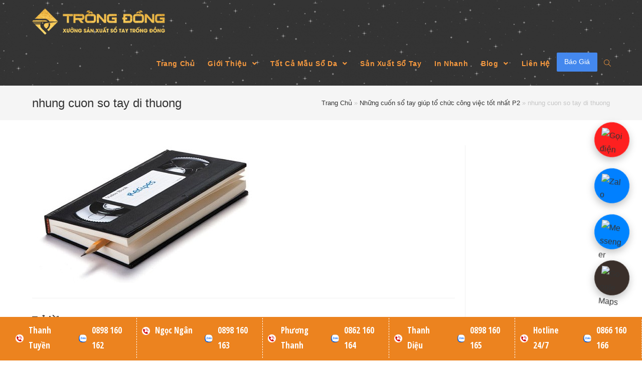

--- FILE ---
content_type: text/html; charset=UTF-8
request_url: https://www.xuongsanxuatsoda.com/nhung-cuon-so-tay-giup-to-chuc-cong-viec-tot-nhat-p2/nhung-cuon-so-tay-di-thuong-2/
body_size: 31286
content:

<!DOCTYPE html>
<html lang="vi" itemscope itemtype="http://schema.org/WebPage">
<head><meta charset="UTF-8"><script>if(navigator.userAgent.match(/MSIE|Internet Explorer/i)||navigator.userAgent.match(/Trident\/7\..*?rv:11/i)){var href=document.location.href;if(!href.match(/[?&]nowprocket/)){if(href.indexOf("?")==-1){if(href.indexOf("#")==-1){document.location.href=href+"?nowprocket=1"}else{document.location.href=href.replace("#","?nowprocket=1#")}}else{if(href.indexOf("#")==-1){document.location.href=href+"&nowprocket=1"}else{document.location.href=href.replace("#","&nowprocket=1#")}}}}</script><script>class RocketLazyLoadScripts{constructor(){this.triggerEvents=["keydown","mousedown","mousemove","touchmove","touchstart","touchend","wheel"],this.userEventHandler=this._triggerListener.bind(this),this.touchStartHandler=this._onTouchStart.bind(this),this.touchMoveHandler=this._onTouchMove.bind(this),this.touchEndHandler=this._onTouchEnd.bind(this),this.clickHandler=this._onClick.bind(this),this.interceptedClicks=[],window.addEventListener("pageshow",(e=>{this.persisted=e.persisted})),window.addEventListener("DOMContentLoaded",(()=>{this._preconnect3rdParties()})),this.delayedScripts={normal:[],async:[],defer:[]},this.allJQueries=[]}_addUserInteractionListener(e){document.hidden?e._triggerListener():(this.triggerEvents.forEach((t=>window.addEventListener(t,e.userEventHandler,{passive:!0}))),window.addEventListener("touchstart",e.touchStartHandler,{passive:!0}),window.addEventListener("mousedown",e.touchStartHandler),document.addEventListener("visibilitychange",e.userEventHandler))}_removeUserInteractionListener(){this.triggerEvents.forEach((e=>window.removeEventListener(e,this.userEventHandler,{passive:!0}))),document.removeEventListener("visibilitychange",this.userEventHandler)}_onTouchStart(e){"HTML"!==e.target.tagName&&(window.addEventListener("touchend",this.touchEndHandler),window.addEventListener("mouseup",this.touchEndHandler),window.addEventListener("touchmove",this.touchMoveHandler,{passive:!0}),window.addEventListener("mousemove",this.touchMoveHandler),e.target.addEventListener("click",this.clickHandler),this._renameDOMAttribute(e.target,"onclick","rocket-onclick"))}_onTouchMove(e){window.removeEventListener("touchend",this.touchEndHandler),window.removeEventListener("mouseup",this.touchEndHandler),window.removeEventListener("touchmove",this.touchMoveHandler,{passive:!0}),window.removeEventListener("mousemove",this.touchMoveHandler),e.target.removeEventListener("click",this.clickHandler),this._renameDOMAttribute(e.target,"rocket-onclick","onclick")}_onTouchEnd(e){window.removeEventListener("touchend",this.touchEndHandler),window.removeEventListener("mouseup",this.touchEndHandler),window.removeEventListener("touchmove",this.touchMoveHandler,{passive:!0}),window.removeEventListener("mousemove",this.touchMoveHandler)}_onClick(e){e.target.removeEventListener("click",this.clickHandler),this._renameDOMAttribute(e.target,"rocket-onclick","onclick"),this.interceptedClicks.push(e),e.preventDefault(),e.stopPropagation(),e.stopImmediatePropagation()}_replayClicks(){window.removeEventListener("touchstart",this.touchStartHandler,{passive:!0}),window.removeEventListener("mousedown",this.touchStartHandler),this.interceptedClicks.forEach((e=>{e.target.dispatchEvent(new MouseEvent("click",{view:e.view,bubbles:!0,cancelable:!0}))}))}_renameDOMAttribute(e,t,n){e.hasAttribute&&e.hasAttribute(t)&&(event.target.setAttribute(n,event.target.getAttribute(t)),event.target.removeAttribute(t))}_triggerListener(){this._removeUserInteractionListener(this),"loading"===document.readyState?document.addEventListener("DOMContentLoaded",this._loadEverythingNow.bind(this)):this._loadEverythingNow()}_preconnect3rdParties(){let e=[];document.querySelectorAll("script[type=rocketlazyloadscript]").forEach((t=>{if(t.hasAttribute("src")){const n=new URL(t.src).origin;n!==location.origin&&e.push({src:n,crossOrigin:t.crossOrigin||"module"===t.getAttribute("data-rocket-type")})}})),e=[...new Map(e.map((e=>[JSON.stringify(e),e]))).values()],this._batchInjectResourceHints(e,"preconnect")}async _loadEverythingNow(){this.lastBreath=Date.now(),this._delayEventListeners(),this._delayJQueryReady(this),this._handleDocumentWrite(),this._registerAllDelayedScripts(),this._preloadAllScripts(),await this._loadScriptsFromList(this.delayedScripts.normal),await this._loadScriptsFromList(this.delayedScripts.defer),await this._loadScriptsFromList(this.delayedScripts.async);try{await this._triggerDOMContentLoaded(),await this._triggerWindowLoad()}catch(e){}window.dispatchEvent(new Event("rocket-allScriptsLoaded")),this._replayClicks()}_registerAllDelayedScripts(){document.querySelectorAll("script[type=rocketlazyloadscript]").forEach((e=>{e.hasAttribute("src")?e.hasAttribute("async")&&!1!==e.async?this.delayedScripts.async.push(e):e.hasAttribute("defer")&&!1!==e.defer||"module"===e.getAttribute("data-rocket-type")?this.delayedScripts.defer.push(e):this.delayedScripts.normal.push(e):this.delayedScripts.normal.push(e)}))}async _transformScript(e){return await this._littleBreath(),new Promise((t=>{const n=document.createElement("script");[...e.attributes].forEach((e=>{let t=e.nodeName;"type"!==t&&("data-rocket-type"===t&&(t="type"),n.setAttribute(t,e.nodeValue))})),e.hasAttribute("src")?(n.addEventListener("load",t),n.addEventListener("error",t)):(n.text=e.text,t());try{e.parentNode.replaceChild(n,e)}catch(e){t()}}))}async _loadScriptsFromList(e){const t=e.shift();return t?(await this._transformScript(t),this._loadScriptsFromList(e)):Promise.resolve()}_preloadAllScripts(){this._batchInjectResourceHints([...this.delayedScripts.normal,...this.delayedScripts.defer,...this.delayedScripts.async],"preload")}_batchInjectResourceHints(e,t){var n=document.createDocumentFragment();e.forEach((e=>{if(e.src){const i=document.createElement("link");i.href=e.src,i.rel=t,"preconnect"!==t&&(i.as="script"),e.getAttribute&&"module"===e.getAttribute("data-rocket-type")&&(i.crossOrigin=!0),e.crossOrigin&&(i.crossOrigin=e.crossOrigin),n.appendChild(i)}})),document.head.appendChild(n)}_delayEventListeners(){let e={};function t(t,n){!function(t){function n(n){return e[t].eventsToRewrite.indexOf(n)>=0?"rocket-"+n:n}e[t]||(e[t]={originalFunctions:{add:t.addEventListener,remove:t.removeEventListener},eventsToRewrite:[]},t.addEventListener=function(){arguments[0]=n(arguments[0]),e[t].originalFunctions.add.apply(t,arguments)},t.removeEventListener=function(){arguments[0]=n(arguments[0]),e[t].originalFunctions.remove.apply(t,arguments)})}(t),e[t].eventsToRewrite.push(n)}function n(e,t){let n=e[t];Object.defineProperty(e,t,{get:()=>n||function(){},set(i){e["rocket"+t]=n=i}})}t(document,"DOMContentLoaded"),t(window,"DOMContentLoaded"),t(window,"load"),t(window,"pageshow"),t(document,"readystatechange"),n(document,"onreadystatechange"),n(window,"onload"),n(window,"onpageshow")}_delayJQueryReady(e){let t=window.jQuery;Object.defineProperty(window,"jQuery",{get:()=>t,set(n){if(n&&n.fn&&!e.allJQueries.includes(n)){n.fn.ready=n.fn.init.prototype.ready=function(t){e.domReadyFired?t.bind(document)(n):document.addEventListener("rocket-DOMContentLoaded",(()=>t.bind(document)(n)))};const t=n.fn.on;n.fn.on=n.fn.init.prototype.on=function(){if(this[0]===window){function e(e){return e.split(" ").map((e=>"load"===e||0===e.indexOf("load.")?"rocket-jquery-load":e)).join(" ")}"string"==typeof arguments[0]||arguments[0]instanceof String?arguments[0]=e(arguments[0]):"object"==typeof arguments[0]&&Object.keys(arguments[0]).forEach((t=>{delete Object.assign(arguments[0],{[e(t)]:arguments[0][t]})[t]}))}return t.apply(this,arguments),this},e.allJQueries.push(n)}t=n}})}async _triggerDOMContentLoaded(){this.domReadyFired=!0,await this._littleBreath(),document.dispatchEvent(new Event("rocket-DOMContentLoaded")),await this._littleBreath(),window.dispatchEvent(new Event("rocket-DOMContentLoaded")),await this._littleBreath(),document.dispatchEvent(new Event("rocket-readystatechange")),await this._littleBreath(),document.rocketonreadystatechange&&document.rocketonreadystatechange()}async _triggerWindowLoad(){await this._littleBreath(),window.dispatchEvent(new Event("rocket-load")),await this._littleBreath(),window.rocketonload&&window.rocketonload(),await this._littleBreath(),this.allJQueries.forEach((e=>e(window).trigger("rocket-jquery-load"))),await this._littleBreath();const e=new Event("rocket-pageshow");e.persisted=this.persisted,window.dispatchEvent(e),await this._littleBreath(),window.rocketonpageshow&&window.rocketonpageshow({persisted:this.persisted})}_handleDocumentWrite(){const e=new Map;document.write=document.writeln=function(t){const n=document.currentScript,i=document.createRange(),r=n.parentElement;let o=e.get(n);void 0===o&&(o=n.nextSibling,e.set(n,o));const s=document.createDocumentFragment();i.setStart(s,0),s.appendChild(i.createContextualFragment(t)),r.insertBefore(s,o)}}async _littleBreath(){Date.now()-this.lastBreath>45&&(await this._requestAnimFrame(),this.lastBreath=Date.now())}async _requestAnimFrame(){return document.hidden?new Promise((e=>setTimeout(e))):new Promise((e=>requestAnimationFrame(e)))}static run(){const e=new RocketLazyLoadScripts;e._addUserInteractionListener(e)}}RocketLazyLoadScripts.run();</script>
	
	<link rel="profile" href="https://gmpg.org/xfn/11">

	<meta name='robots' content='index, follow, max-image-preview:large, max-snippet:-1, max-video-preview:-1' />
<meta name="viewport" content="width=device-width, initial-scale=1">
	<!-- This site is optimized with the Yoast SEO plugin v24.2 - https://yoast.com/wordpress/plugins/seo/ -->
	<title>nhung cuon so tay di thuong - Xưởng Sản Xuất Sổ Da</title><link rel="preload" as="style" href="https://fonts.googleapis.com/css?family=Lobster%7COpen%20Sans%20Condensed%3A100%2C100italic%2C200%2C200italic%2C300%2C300italic%2C400%2C400italic%2C500%2C500italic%2C600%2C600italic%2C700%2C700italic%2C800%2C800italic%2C900%2C900italic%7CRoboto%3A100%2C100italic%2C200%2C200italic%2C300%2C300italic%2C400%2C400italic%2C500%2C500italic%2C600%2C600italic%2C700%2C700italic%2C800%2C800italic%2C900%2C900italic%7CRoboto%20Slab%3A100%2C100italic%2C200%2C200italic%2C300%2C300italic%2C400%2C400italic%2C500%2C500italic%2C600%2C600italic%2C700%2C700italic%2C800%2C800italic%2C900%2C900italic&#038;subset=vietnamese&#038;display=swap" /><link rel="stylesheet" href="https://fonts.googleapis.com/css?family=Lobster%7COpen%20Sans%20Condensed%3A100%2C100italic%2C200%2C200italic%2C300%2C300italic%2C400%2C400italic%2C500%2C500italic%2C600%2C600italic%2C700%2C700italic%2C800%2C800italic%2C900%2C900italic%7CRoboto%3A100%2C100italic%2C200%2C200italic%2C300%2C300italic%2C400%2C400italic%2C500%2C500italic%2C600%2C600italic%2C700%2C700italic%2C800%2C800italic%2C900%2C900italic%7CRoboto%20Slab%3A100%2C100italic%2C200%2C200italic%2C300%2C300italic%2C400%2C400italic%2C500%2C500italic%2C600%2C600italic%2C700%2C700italic%2C800%2C800italic%2C900%2C900italic&#038;subset=vietnamese&#038;display=swap" media="print" onload="this.media='all'" /><noscript><link rel="stylesheet" href="https://fonts.googleapis.com/css?family=Lobster%7COpen%20Sans%20Condensed%3A100%2C100italic%2C200%2C200italic%2C300%2C300italic%2C400%2C400italic%2C500%2C500italic%2C600%2C600italic%2C700%2C700italic%2C800%2C800italic%2C900%2C900italic%7CRoboto%3A100%2C100italic%2C200%2C200italic%2C300%2C300italic%2C400%2C400italic%2C500%2C500italic%2C600%2C600italic%2C700%2C700italic%2C800%2C800italic%2C900%2C900italic%7CRoboto%20Slab%3A100%2C100italic%2C200%2C200italic%2C300%2C300italic%2C400%2C400italic%2C500%2C500italic%2C600%2C600italic%2C700%2C700italic%2C800%2C800italic%2C900%2C900italic&#038;subset=vietnamese&#038;display=swap" /></noscript>
	<link rel="canonical" href="https://www.xuongsanxuatsoda.com/nhung-cuon-so-tay-giup-to-chuc-cong-viec-tot-nhat-p2/nhung-cuon-so-tay-di-thuong-2/" />
	<meta property="og:locale" content="vi_VN" />
	<meta property="og:type" content="article" />
	<meta property="og:title" content="nhung cuon so tay di thuong - Xưởng Sản Xuất Sổ Da" />
	<meta property="og:url" content="https://www.xuongsanxuatsoda.com/nhung-cuon-so-tay-giup-to-chuc-cong-viec-tot-nhat-p2/nhung-cuon-so-tay-di-thuong-2/" />
	<meta property="og:site_name" content="Xưởng Sản Xuất Sổ Da" />
	<meta property="og:image" content="https://www.xuongsanxuatsoda.com/nhung-cuon-so-tay-giup-to-chuc-cong-viec-tot-nhat-p2/nhung-cuon-so-tay-di-thuong-2" />
	<meta property="og:image:width" content="450" />
	<meta property="og:image:height" content="275" />
	<meta property="og:image:type" content="image/jpeg" />
	<meta name="twitter:card" content="summary_large_image" />
	<script type="application/ld+json" class="yoast-schema-graph">{"@context":"https://schema.org","@graph":[{"@type":"WebPage","@id":"https://www.xuongsanxuatsoda.com/nhung-cuon-so-tay-giup-to-chuc-cong-viec-tot-nhat-p2/nhung-cuon-so-tay-di-thuong-2/","url":"https://www.xuongsanxuatsoda.com/nhung-cuon-so-tay-giup-to-chuc-cong-viec-tot-nhat-p2/nhung-cuon-so-tay-di-thuong-2/","name":"nhung cuon so tay di thuong - Xưởng Sản Xuất Sổ Da","isPartOf":{"@id":"https://www.xuongsanxuatsoda.com/#website"},"primaryImageOfPage":{"@id":"https://www.xuongsanxuatsoda.com/nhung-cuon-so-tay-giup-to-chuc-cong-viec-tot-nhat-p2/nhung-cuon-so-tay-di-thuong-2/#primaryimage"},"image":{"@id":"https://www.xuongsanxuatsoda.com/nhung-cuon-so-tay-giup-to-chuc-cong-viec-tot-nhat-p2/nhung-cuon-so-tay-di-thuong-2/#primaryimage"},"thumbnailUrl":"https://www.xuongsanxuatsoda.com/wp-content/uploads/2016/11/nhung-cuon-so-tay-di-thuong.jpg","datePublished":"2018-05-23T06:35:34+00:00","dateModified":"2018-05-23T06:35:34+00:00","breadcrumb":{"@id":"https://www.xuongsanxuatsoda.com/nhung-cuon-so-tay-giup-to-chuc-cong-viec-tot-nhat-p2/nhung-cuon-so-tay-di-thuong-2/#breadcrumb"},"inLanguage":"vi","potentialAction":[{"@type":"ReadAction","target":["https://www.xuongsanxuatsoda.com/nhung-cuon-so-tay-giup-to-chuc-cong-viec-tot-nhat-p2/nhung-cuon-so-tay-di-thuong-2/"]}]},{"@type":"ImageObject","inLanguage":"vi","@id":"https://www.xuongsanxuatsoda.com/nhung-cuon-so-tay-giup-to-chuc-cong-viec-tot-nhat-p2/nhung-cuon-so-tay-di-thuong-2/#primaryimage","url":"https://www.xuongsanxuatsoda.com/wp-content/uploads/2016/11/nhung-cuon-so-tay-di-thuong.jpg","contentUrl":"https://www.xuongsanxuatsoda.com/wp-content/uploads/2016/11/nhung-cuon-so-tay-di-thuong.jpg","width":450,"height":275},{"@type":"BreadcrumbList","@id":"https://www.xuongsanxuatsoda.com/nhung-cuon-so-tay-giup-to-chuc-cong-viec-tot-nhat-p2/nhung-cuon-so-tay-di-thuong-2/#breadcrumb","itemListElement":[{"@type":"ListItem","position":1,"name":"Trang Chủ","item":"https://www.xuongsanxuatsoda.com/"},{"@type":"ListItem","position":2,"name":"Những cuốn sổ tay giúp tổ chức công việc tốt nhất P2","item":"https://www.xuongsanxuatsoda.com/nhung-cuon-so-tay-giup-to-chuc-cong-viec-tot-nhat-p2/"},{"@type":"ListItem","position":3,"name":"nhung cuon so tay di thuong"}]},{"@type":"WebSite","@id":"https://www.xuongsanxuatsoda.com/#website","url":"https://www.xuongsanxuatsoda.com/","name":"Xưởng Sản Xuất Sổ Da","description":"","publisher":{"@id":"https://www.xuongsanxuatsoda.com/#organization"},"potentialAction":[{"@type":"SearchAction","target":{"@type":"EntryPoint","urlTemplate":"https://www.xuongsanxuatsoda.com/?s={search_term_string}"},"query-input":{"@type":"PropertyValueSpecification","valueRequired":true,"valueName":"search_term_string"}}],"inLanguage":"vi"},{"@type":"Organization","@id":"https://www.xuongsanxuatsoda.com/#organization","name":"Xưởng Sản Xuất Sổ Da","url":"https://www.xuongsanxuatsoda.com/","logo":{"@type":"ImageObject","inLanguage":"vi","@id":"https://www.xuongsanxuatsoda.com/#/schema/logo/image/","url":"https://www.xuongsanxuatsoda.com/wp-content/uploads/2019/03/logo-so-da.png","contentUrl":"https://www.xuongsanxuatsoda.com/wp-content/uploads/2019/03/logo-so-da.png","width":1300,"height":253,"caption":"Xưởng Sản Xuất Sổ Da"},"image":{"@id":"https://www.xuongsanxuatsoda.com/#/schema/logo/image/"}}]}</script>
	<!-- / Yoast SEO plugin. -->


<link href='https://fonts.gstatic.com' crossorigin rel='preconnect' />
<link rel="alternate" type="application/rss+xml" title="Dòng thông tin Xưởng Sản Xuất Sổ Da &raquo;" href="https://www.xuongsanxuatsoda.com/feed/" />
<link rel="alternate" type="application/rss+xml" title="Xưởng Sản Xuất Sổ Da &raquo; Dòng bình luận" href="https://www.xuongsanxuatsoda.com/comments/feed/" />
<link rel="alternate" type="application/rss+xml" title="Xưởng Sản Xuất Sổ Da &raquo; nhung cuon so tay di thuong Dòng bình luận" href="https://www.xuongsanxuatsoda.com/nhung-cuon-so-tay-giup-to-chuc-cong-viec-tot-nhat-p2/nhung-cuon-so-tay-di-thuong-2/feed/" />
<style id='wp-emoji-styles-inline-css' type='text/css'>

	img.wp-smiley, img.emoji {
		display: inline !important;
		border: none !important;
		box-shadow: none !important;
		height: 1em !important;
		width: 1em !important;
		margin: 0 0.07em !important;
		vertical-align: -0.1em !important;
		background: none !important;
		padding: 0 !important;
	}
</style>
<link rel='stylesheet' id='wp-block-library-css' href='https://www.xuongsanxuatsoda.com/wp-includes/css/dist/block-library/style.min.css?ver=6.5.7' type='text/css' media='all' />
<link data-minify="1" rel='stylesheet' id='wc-blocks-vendors-style-css' href='https://www.xuongsanxuatsoda.com/wp-content/cache/min/1/wp-content/plugins/woocommerce/packages/woocommerce-blocks/build/wc-blocks-vendors-style.css?ver=1753352484' type='text/css' media='all' />
<link data-minify="1" rel='stylesheet' id='wc-blocks-style-css' href='https://www.xuongsanxuatsoda.com/wp-content/cache/min/1/wp-content/plugins/woocommerce/packages/woocommerce-blocks/build/wc-blocks-style.css?ver=1753352484' type='text/css' media='all' />
<style id='classic-theme-styles-inline-css' type='text/css'>
/*! This file is auto-generated */
.wp-block-button__link{color:#fff;background-color:#32373c;border-radius:9999px;box-shadow:none;text-decoration:none;padding:calc(.667em + 2px) calc(1.333em + 2px);font-size:1.125em}.wp-block-file__button{background:#32373c;color:#fff;text-decoration:none}
</style>
<style id='global-styles-inline-css' type='text/css'>
body{--wp--preset--color--black: #000000;--wp--preset--color--cyan-bluish-gray: #abb8c3;--wp--preset--color--white: #ffffff;--wp--preset--color--pale-pink: #f78da7;--wp--preset--color--vivid-red: #cf2e2e;--wp--preset--color--luminous-vivid-orange: #ff6900;--wp--preset--color--luminous-vivid-amber: #fcb900;--wp--preset--color--light-green-cyan: #7bdcb5;--wp--preset--color--vivid-green-cyan: #00d084;--wp--preset--color--pale-cyan-blue: #8ed1fc;--wp--preset--color--vivid-cyan-blue: #0693e3;--wp--preset--color--vivid-purple: #9b51e0;--wp--preset--gradient--vivid-cyan-blue-to-vivid-purple: linear-gradient(135deg,rgba(6,147,227,1) 0%,rgb(155,81,224) 100%);--wp--preset--gradient--light-green-cyan-to-vivid-green-cyan: linear-gradient(135deg,rgb(122,220,180) 0%,rgb(0,208,130) 100%);--wp--preset--gradient--luminous-vivid-amber-to-luminous-vivid-orange: linear-gradient(135deg,rgba(252,185,0,1) 0%,rgba(255,105,0,1) 100%);--wp--preset--gradient--luminous-vivid-orange-to-vivid-red: linear-gradient(135deg,rgba(255,105,0,1) 0%,rgb(207,46,46) 100%);--wp--preset--gradient--very-light-gray-to-cyan-bluish-gray: linear-gradient(135deg,rgb(238,238,238) 0%,rgb(169,184,195) 100%);--wp--preset--gradient--cool-to-warm-spectrum: linear-gradient(135deg,rgb(74,234,220) 0%,rgb(151,120,209) 20%,rgb(207,42,186) 40%,rgb(238,44,130) 60%,rgb(251,105,98) 80%,rgb(254,248,76) 100%);--wp--preset--gradient--blush-light-purple: linear-gradient(135deg,rgb(255,206,236) 0%,rgb(152,150,240) 100%);--wp--preset--gradient--blush-bordeaux: linear-gradient(135deg,rgb(254,205,165) 0%,rgb(254,45,45) 50%,rgb(107,0,62) 100%);--wp--preset--gradient--luminous-dusk: linear-gradient(135deg,rgb(255,203,112) 0%,rgb(199,81,192) 50%,rgb(65,88,208) 100%);--wp--preset--gradient--pale-ocean: linear-gradient(135deg,rgb(255,245,203) 0%,rgb(182,227,212) 50%,rgb(51,167,181) 100%);--wp--preset--gradient--electric-grass: linear-gradient(135deg,rgb(202,248,128) 0%,rgb(113,206,126) 100%);--wp--preset--gradient--midnight: linear-gradient(135deg,rgb(2,3,129) 0%,rgb(40,116,252) 100%);--wp--preset--font-size--small: 13px;--wp--preset--font-size--medium: 20px;--wp--preset--font-size--large: 36px;--wp--preset--font-size--x-large: 42px;--wp--preset--spacing--20: 0.44rem;--wp--preset--spacing--30: 0.67rem;--wp--preset--spacing--40: 1rem;--wp--preset--spacing--50: 1.5rem;--wp--preset--spacing--60: 2.25rem;--wp--preset--spacing--70: 3.38rem;--wp--preset--spacing--80: 5.06rem;--wp--preset--shadow--natural: 6px 6px 9px rgba(0, 0, 0, 0.2);--wp--preset--shadow--deep: 12px 12px 50px rgba(0, 0, 0, 0.4);--wp--preset--shadow--sharp: 6px 6px 0px rgba(0, 0, 0, 0.2);--wp--preset--shadow--outlined: 6px 6px 0px -3px rgba(255, 255, 255, 1), 6px 6px rgba(0, 0, 0, 1);--wp--preset--shadow--crisp: 6px 6px 0px rgba(0, 0, 0, 1);}:where(.is-layout-flex){gap: 0.5em;}:where(.is-layout-grid){gap: 0.5em;}body .is-layout-flex{display: flex;}body .is-layout-flex{flex-wrap: wrap;align-items: center;}body .is-layout-flex > *{margin: 0;}body .is-layout-grid{display: grid;}body .is-layout-grid > *{margin: 0;}:where(.wp-block-columns.is-layout-flex){gap: 2em;}:where(.wp-block-columns.is-layout-grid){gap: 2em;}:where(.wp-block-post-template.is-layout-flex){gap: 1.25em;}:where(.wp-block-post-template.is-layout-grid){gap: 1.25em;}.has-black-color{color: var(--wp--preset--color--black) !important;}.has-cyan-bluish-gray-color{color: var(--wp--preset--color--cyan-bluish-gray) !important;}.has-white-color{color: var(--wp--preset--color--white) !important;}.has-pale-pink-color{color: var(--wp--preset--color--pale-pink) !important;}.has-vivid-red-color{color: var(--wp--preset--color--vivid-red) !important;}.has-luminous-vivid-orange-color{color: var(--wp--preset--color--luminous-vivid-orange) !important;}.has-luminous-vivid-amber-color{color: var(--wp--preset--color--luminous-vivid-amber) !important;}.has-light-green-cyan-color{color: var(--wp--preset--color--light-green-cyan) !important;}.has-vivid-green-cyan-color{color: var(--wp--preset--color--vivid-green-cyan) !important;}.has-pale-cyan-blue-color{color: var(--wp--preset--color--pale-cyan-blue) !important;}.has-vivid-cyan-blue-color{color: var(--wp--preset--color--vivid-cyan-blue) !important;}.has-vivid-purple-color{color: var(--wp--preset--color--vivid-purple) !important;}.has-black-background-color{background-color: var(--wp--preset--color--black) !important;}.has-cyan-bluish-gray-background-color{background-color: var(--wp--preset--color--cyan-bluish-gray) !important;}.has-white-background-color{background-color: var(--wp--preset--color--white) !important;}.has-pale-pink-background-color{background-color: var(--wp--preset--color--pale-pink) !important;}.has-vivid-red-background-color{background-color: var(--wp--preset--color--vivid-red) !important;}.has-luminous-vivid-orange-background-color{background-color: var(--wp--preset--color--luminous-vivid-orange) !important;}.has-luminous-vivid-amber-background-color{background-color: var(--wp--preset--color--luminous-vivid-amber) !important;}.has-light-green-cyan-background-color{background-color: var(--wp--preset--color--light-green-cyan) !important;}.has-vivid-green-cyan-background-color{background-color: var(--wp--preset--color--vivid-green-cyan) !important;}.has-pale-cyan-blue-background-color{background-color: var(--wp--preset--color--pale-cyan-blue) !important;}.has-vivid-cyan-blue-background-color{background-color: var(--wp--preset--color--vivid-cyan-blue) !important;}.has-vivid-purple-background-color{background-color: var(--wp--preset--color--vivid-purple) !important;}.has-black-border-color{border-color: var(--wp--preset--color--black) !important;}.has-cyan-bluish-gray-border-color{border-color: var(--wp--preset--color--cyan-bluish-gray) !important;}.has-white-border-color{border-color: var(--wp--preset--color--white) !important;}.has-pale-pink-border-color{border-color: var(--wp--preset--color--pale-pink) !important;}.has-vivid-red-border-color{border-color: var(--wp--preset--color--vivid-red) !important;}.has-luminous-vivid-orange-border-color{border-color: var(--wp--preset--color--luminous-vivid-orange) !important;}.has-luminous-vivid-amber-border-color{border-color: var(--wp--preset--color--luminous-vivid-amber) !important;}.has-light-green-cyan-border-color{border-color: var(--wp--preset--color--light-green-cyan) !important;}.has-vivid-green-cyan-border-color{border-color: var(--wp--preset--color--vivid-green-cyan) !important;}.has-pale-cyan-blue-border-color{border-color: var(--wp--preset--color--pale-cyan-blue) !important;}.has-vivid-cyan-blue-border-color{border-color: var(--wp--preset--color--vivid-cyan-blue) !important;}.has-vivid-purple-border-color{border-color: var(--wp--preset--color--vivid-purple) !important;}.has-vivid-cyan-blue-to-vivid-purple-gradient-background{background: var(--wp--preset--gradient--vivid-cyan-blue-to-vivid-purple) !important;}.has-light-green-cyan-to-vivid-green-cyan-gradient-background{background: var(--wp--preset--gradient--light-green-cyan-to-vivid-green-cyan) !important;}.has-luminous-vivid-amber-to-luminous-vivid-orange-gradient-background{background: var(--wp--preset--gradient--luminous-vivid-amber-to-luminous-vivid-orange) !important;}.has-luminous-vivid-orange-to-vivid-red-gradient-background{background: var(--wp--preset--gradient--luminous-vivid-orange-to-vivid-red) !important;}.has-very-light-gray-to-cyan-bluish-gray-gradient-background{background: var(--wp--preset--gradient--very-light-gray-to-cyan-bluish-gray) !important;}.has-cool-to-warm-spectrum-gradient-background{background: var(--wp--preset--gradient--cool-to-warm-spectrum) !important;}.has-blush-light-purple-gradient-background{background: var(--wp--preset--gradient--blush-light-purple) !important;}.has-blush-bordeaux-gradient-background{background: var(--wp--preset--gradient--blush-bordeaux) !important;}.has-luminous-dusk-gradient-background{background: var(--wp--preset--gradient--luminous-dusk) !important;}.has-pale-ocean-gradient-background{background: var(--wp--preset--gradient--pale-ocean) !important;}.has-electric-grass-gradient-background{background: var(--wp--preset--gradient--electric-grass) !important;}.has-midnight-gradient-background{background: var(--wp--preset--gradient--midnight) !important;}.has-small-font-size{font-size: var(--wp--preset--font-size--small) !important;}.has-medium-font-size{font-size: var(--wp--preset--font-size--medium) !important;}.has-large-font-size{font-size: var(--wp--preset--font-size--large) !important;}.has-x-large-font-size{font-size: var(--wp--preset--font-size--x-large) !important;}
.wp-block-navigation a:where(:not(.wp-element-button)){color: inherit;}
:where(.wp-block-post-template.is-layout-flex){gap: 1.25em;}:where(.wp-block-post-template.is-layout-grid){gap: 1.25em;}
:where(.wp-block-columns.is-layout-flex){gap: 2em;}:where(.wp-block-columns.is-layout-grid){gap: 2em;}
.wp-block-pullquote{font-size: 1.5em;line-height: 1.6;}
</style>
<link rel='stylesheet' id='eae-css-css' href='https://www.xuongsanxuatsoda.com/wp-content/plugins/addon-elements-for-elementor-page-builder/assets/css/eae.min.css?ver=1.11.15' type='text/css' media='all' />
<link rel='stylesheet' id='font-awesome-4-shim-css' href='https://www.xuongsanxuatsoda.com/wp-content/plugins/elementor/assets/lib/font-awesome/css/v4-shims.min.css?ver=1.0' type='text/css' media='all' />
<link data-minify="1" rel='stylesheet' id='font-awesome-5-all-css' href='https://www.xuongsanxuatsoda.com/wp-content/cache/min/1/wp-content/plugins/elementor/assets/lib/font-awesome/css/all.min.css?ver=1753352484' type='text/css' media='all' />
<link rel='stylesheet' id='vegas-css-css' href='https://www.xuongsanxuatsoda.com/wp-content/plugins/addon-elements-for-elementor-page-builder/assets/lib/vegas/vegas.min.css?ver=2.4.0' type='text/css' media='all' />
<link data-minify="1" rel='stylesheet' id='fc-form-css-css' href='https://www.xuongsanxuatsoda.com/wp-content/cache/min/1/wp-content/plugins/formcraft3.bk/assets/css/form.min.css?ver=1753352484' type='text/css' media='all' />
<link rel='stylesheet' id='kk-star-ratings-css' href='https://www.xuongsanxuatsoda.com/wp-content/plugins/kk-star-ratings/src/core/public/css/kk-star-ratings.min.css?ver=5.3.1' type='text/css' media='all' />
<link rel='stylesheet' id='toc-screen-css' href='https://www.xuongsanxuatsoda.com/wp-content/plugins/table-of-contents-plus/screen.min.css?ver=2106' type='text/css' media='all' />
<style id='woocommerce-inline-inline-css' type='text/css'>
.woocommerce form .form-row .required { visibility: visible; }
</style>
<link data-minify="1" rel='stylesheet' id='font-awesome-css' href='https://www.xuongsanxuatsoda.com/wp-content/cache/min/1/wp-content/themes/oceanwp/assets/css/third/font-awesome.min.css?ver=1753352484' type='text/css' media='all' />
<link data-minify="1" rel='stylesheet' id='simple-line-icons-css' href='https://www.xuongsanxuatsoda.com/wp-content/cache/min/1/wp-content/themes/oceanwp/assets/css/third/simple-line-icons.min.css?ver=1753352484' type='text/css' media='all' />
<link rel='stylesheet' id='magnific-popup-css' href='https://www.xuongsanxuatsoda.com/wp-content/themes/oceanwp/assets/css/third/magnific-popup.min.css?ver=1.0.0' type='text/css' media='all' />
<link data-minify="1" rel='stylesheet' id='oceanwp-style-css' href='https://www.xuongsanxuatsoda.com/wp-content/cache/min/1/wp-content/themes/oceanwp/assets/css/style.min.css?ver=1753352484' type='text/css' media='all' />
<link rel='stylesheet' id='oceanwp-woocommerce-css' href='https://www.xuongsanxuatsoda.com/wp-content/themes/oceanwp/assets/css/woo/woocommerce.min.css?ver=6.5.7' type='text/css' media='all' />
<link data-minify="1" rel='stylesheet' id='oceanwp-woo-star-font-css' href='https://www.xuongsanxuatsoda.com/wp-content/cache/min/1/wp-content/themes/oceanwp/assets/css/woo/woo-star-font.min.css?ver=1753352484' type='text/css' media='all' />
<link data-minify="1" rel='stylesheet' id='oe-widgets-style-css' href='https://www.xuongsanxuatsoda.com/wp-content/cache/min/1/wp-content/plugins/ocean-extra/assets/css/widgets.css?ver=1753352484' type='text/css' media='all' />
<link rel='stylesheet' id='osh-styles-css' href='https://www.xuongsanxuatsoda.com/wp-content/plugins/ocean-sticky-header/assets/css/style.min.css?ver=6.5.7' type='text/css' media='all' />
            <script type="rocketlazyloadscript">
                if (document.location.protocol != "https:") {
                    document.location = document.URL.replace(/^http:/i, "https:");
                }
            </script>
            <script type="rocketlazyloadscript" data-rocket-type="text/javascript" src="https://www.xuongsanxuatsoda.com/wp-includes/js/jquery/jquery.min.js?ver=3.7.1" id="jquery-core-js" defer></script>
<script type="rocketlazyloadscript" data-rocket-type="text/javascript" src="https://www.xuongsanxuatsoda.com/wp-includes/js/jquery/jquery-migrate.min.js?ver=3.4.1" id="jquery-migrate-js" defer></script>
<link rel="https://api.w.org/" href="https://www.xuongsanxuatsoda.com/wp-json/" /><link rel="alternate" type="application/json" href="https://www.xuongsanxuatsoda.com/wp-json/wp/v2/media/2753" /><link rel="EditURI" type="application/rsd+xml" title="RSD" href="https://www.xuongsanxuatsoda.com/xmlrpc.php?rsd" />
<meta name="generator" content="WordPress 6.5.7" />
<meta name="generator" content="WooCommerce 6.7.0" />
<link rel='shortlink' href='https://www.xuongsanxuatsoda.com/?p=2753' />
<link rel="alternate" type="application/json+oembed" href="https://www.xuongsanxuatsoda.com/wp-json/oembed/1.0/embed?url=https%3A%2F%2Fwww.xuongsanxuatsoda.com%2Fnhung-cuon-so-tay-giup-to-chuc-cong-viec-tot-nhat-p2%2Fnhung-cuon-so-tay-di-thuong-2%2F" />
<link rel="alternate" type="text/xml+oembed" href="https://www.xuongsanxuatsoda.com/wp-json/oembed/1.0/embed?url=https%3A%2F%2Fwww.xuongsanxuatsoda.com%2Fnhung-cuon-so-tay-giup-to-chuc-cong-viec-tot-nhat-p2%2Fnhung-cuon-so-tay-di-thuong-2%2F&#038;format=xml" />
<meta name="google-site-verification" content="C78PsHYKnwEEz2gtC4-1houI5T7CN29z83n-s4t4mLM" />
<!-- Google tag (gtag.js) -->
<script type="rocketlazyloadscript" async src="https://www.googletagmanager.com/gtag/js?id=G-QHTX5SC07J"></script>
<script type="rocketlazyloadscript">
  window.dataLayer = window.dataLayer || [];
  function gtag(){dataLayer.push(arguments);}
  gtag('js', new Date());

  gtag('config', 'G-QHTX5SC07J');
</script>	<noscript><style>.woocommerce-product-gallery{ opacity: 1 !important; }</style></noscript>
	<style type="text/css">.wpgs-for .slick-arrow::before,.wpgs-nav .slick-prev::before, .wpgs-nav .slick-next::before{color:#000;}.fancybox-bg{background-color:rgba(10,0,0,0.75);}.fancybox-caption,.fancybox-infobar{color:#fff;}.wpgs-nav .slick-slide{border-color:transparent}.wpgs-nav .slick-current{border-color:#000}.wpgs-video-wrapper{min-height:500px;}</style><link rel="icon" href="https://www.xuongsanxuatsoda.com/wp-content/uploads/2018/10/so-da-icon-100x100.png" sizes="32x32" />
<link rel="icon" href="https://www.xuongsanxuatsoda.com/wp-content/uploads/2018/10/so-da-icon.png" sizes="192x192" />
<link rel="apple-touch-icon" href="https://www.xuongsanxuatsoda.com/wp-content/uploads/2018/10/so-da-icon.png" />
<meta name="msapplication-TileImage" content="https://www.xuongsanxuatsoda.com/wp-content/uploads/2018/10/so-da-icon.png" />
		<style type="text/css" id="wp-custom-css">
			/* Bạn có thể thêm CSS ở đây. Nhấp chuột vào biểu tượng trợ giúp phía trên để tìm hiểu thêm. */.woo-entry-inner .title{padding:2px}#primary{background:white;padding-right:20px}.woocommerce ul.products li.product .price:before{content:"";display:block;background-image:linear-gradient(to left,rgba(0,0,0,0.1),rgba(0,0,0,0.1) 40%,transparent);height:1px;width:50px;left:-55px;margin-top:10px;position:absolute}.woocommerce ul.products li.product .price{position:relative}.woocommerce ul.products li.product .price:after{content:"";display:block;background-image:linear-gradient(to right,rgba(0,0,0,0.1),rgba(0,0,0,0.1) 40%,transparent);height:1px;width:50px;right:-55px;margin-top:-10px;position:absolute}.widget_product_categories li a{border-bottom:1px solid #DAE1E7!important}.woocommerce-product-details__short-description li{border-bottom:1px solid #F1F5F8;padding-bottom:3px}.woocommerce-product-details__short-description li:before{font-family:'simple-line-icons';content:"\e02f";margin-right:8px;color:#E3342F;font-size:130%}.page-subheading p:last-child{display:none}.woocommerce ul.products li.product .price .amount{font-size:110%}.woocommerce ul.products li.product .woo-entry-inner{margin:0;background:#F9F9F9;padding-bottom:20px}.woo-entry-inner:hover{box-shadow:0 0 8px rgba(0,0,0,0.4)}.woo-entry-inner{margin:-6px;box-shadow:0 0 5px rgba(0,0,0,0.2);padding:5px;border-radius:4px}.add_to_cart_button::after{font-family:'simple-line-icons';content:"\e04e";margin-left:3px}#scroll-top{bottom:40% !important}.footer-widgets-inner{width:100% !important;max-width:100% !important}.page-header-title{line-height:0}#footer-bottom{position:fixed;bottom:0;z-index:1000}@media screen and (min-width:480px){#footer-bottom{display:none}}#footer-bottom.no-footer-nav #copyright{width:26%;margin-left:-45px}.price,.amount{color:#dd3333;font-size:70%;font-weight:700}.widget-title{border-color:#f6993f !important;text-align:center;padding:12px 10px;border-radius:10px 10px 0 0;background:#f6993f;color:white !important;font-weight:700;font-size:130%}.sidebar-box{box-shadow:0 0 4px 0 rgba(0,0,0,0.15);background:white;margin-bottom:40px;border-bottom-left-radius:10px;border-bottom-right-radius:10px}.sidebar-box.widget_product_categories ul li a::before{font-family:FontAwesome;font-style:normal;display:inline-block;font-weight:400;content:"\f02d";margin-right:10px}#footer-widgets{padding:0 0 !important}.sidebar-box.widget_categories ul li a::before{font-family:FontAwesome;font-style:normal;display:inline-block;font-weight:400;content:"\f2dd";margin-right:10px}.sidebar-box.widget_products ul li span.amount{font-size:120%}.sidebar-box.widget_categories ul li{padding-left:14px}.is-sticky #site-header.fixed-scroll{display:none}.blog-entry.thumbnail-entry{margin-bottom:10px;padding-bottom:10px}.blog-entry-bottom.clr{display:none !IMPORTANT}.blog-entry.post .blog-entry-header{margin-bottom:10px}.blog-entry.post .blog-entry-header .entry-title{font-size:20px}.blog-entry.thumbnail-entry .blog-entry-category{display:none}.woo-entry-inner{box-shadow:0 0 3px rgba(0,0,0,0.2);border-radius:4px;border:1px solid #e8e8e8}.woocommerce ul.products li.product li.title a{font-size:15px}.woocommerce .oceanwp-grid-list a.active{color:#f6993f;border-color:#f6993f}.woocommerce .oceanwp-grid-list a:hover{color:#f6993f;border-color:#f6993f}a:hover{color:#f6993f}/*Thanh lien he */.footer3{position:fixed !important;bottom:0;z-index:1000;width:100%;background-color:#ec831f !important}/*het Thanh lien he */		</style>
		<!-- OceanWP CSS -->
<style type="text/css">
/* General CSS */@media only screen and (min-width:960px){.content-area,.content-left-sidebar .content-area{width:75%}}@media only screen and (min-width:960px){.widget-area,.content-left-sidebar .widget-area{width:25%}}/* Header CSS */#site-logo #site-logo-inner,.oceanwp-social-menu .social-menu-inner,#site-header.full_screen-header .menu-bar-inner{height:84px}#site-navigation-wrap .dropdown-menu >li >a,#oceanwp-mobile-menu-icon a{line-height:84px}#site-header,.has-transparent-header .is-sticky #site-header,.has-vh-transparent .is-sticky #site-header.vertical-header,#searchform-header-replace{background-color:#3c3c3c}#site-header-inner{padding:1px 0 2px 0}#site-header.has-header-media .overlay-header-media{background-color:rgba(0,0,0,0)}#site-logo #site-logo-inner a img,#site-header.center-header #site-navigation-wrap .middle-site-logo a img{max-width:265px}#site-navigation-wrap .dropdown-menu >li >a{padding:0 13px}#site-navigation-wrap .dropdown-menu >li >a,#oceanwp-mobile-menu-icon a,#searchform-header-replace-close{color:#f6993f}#site-navigation-wrap .dropdown-menu >li >a:hover,#oceanwp-mobile-menu-icon a:hover,#searchform-header-replace-close:hover{color:#ffffff}.dropdown-menu .sub-menu,#searchform-dropdown,#current-shop-items-dropdown{border-color:#f6993f}/* Header Image CSS */#site-header{background-image:url(https://www.xuongsanxuatsoda.com/wp-content/uploads/2018/12/noel-header.png)}/* Footer Bottom CSS */#footer-bottom,#footer-bottom p{color:#ffffff}/* Typography CSS */body{font-size:16px;color:#000000}h2{color:#f6993f}#site-navigation-wrap .dropdown-menu >li >a,#site-header.full_screen-header .fs-dropdown-menu >li >a,#site-header.top-header #site-navigation-wrap .dropdown-menu >li >a,#site-header.center-header #site-navigation-wrap .dropdown-menu >li >a,#site-header.medium-header #site-navigation-wrap .dropdown-menu >li >a,#oceanwp-mobile-menu-icon a{font-weight:700;font-size:14px}.dropdown-menu ul li a.menu-link,#site-header.full_screen-header .fs-dropdown-menu ul.sub-menu li a{font-weight:400;font-size:14px}
</style><noscript><style id="rocket-lazyload-nojs-css">.rll-youtube-player, [data-lazy-src]{display:none !important;}</style></noscript>
	
	
	
<script type="rocketlazyloadscript">
  (function(i,s,o,g,r,a,m){i[&#39;GoogleAnalyticsObject&#39;]=r;i[r]=i[r]||function(){
  (i[r].q=i[r].q||[]).push(arguments)},i[r].l=1*new Date();a=s.createElement(o),
  m=s.getElementsByTagName(o)[0];a.async=1;a.src=g;m.parentNode.insertBefore(a,m)
  })(window,document,&#39;script&#39;,&#39;https://www.google-analytics.com/analytics.js&#39;,&#39;ga&#39;);

  ga(&#39;create&#39;, &#39;UA-85368318-1&#39;, &#39;auto&#39;);
  ga(&#39;send&#39;, &#39;pageview&#39;);

</script>	
	
<meta content='3eQiAd1Z7_v_Mv_xY71onELkHzmXUDuhyU80feMAagg' name='google-site-verification'/>	
	
	
	
	
	
	
</head>



<body data-rsssl=1 class="attachment attachment-template-default single single-attachment postid-2753 attachmentid-2753 attachment-jpeg wp-custom-logo theme-oceanwp woocommerce-no-js oceanwp-theme sidebar-mobile has-sidebar content-right-sidebar default-breakpoint has-breadcrumbs has-grid-list elementor-default elementor-kit-14429">

	
	<div id="outer-wrap" class="site clr">

		
		<div id="wrap" class="clr">

			
			
<header id="site-header" class="minimal-header has-header-media clr fixed-scroll shrink-header" data-height="54" itemscope="itemscope" itemtype="http://schema.org/WPHeader">

	
		
		<div id="site-header-inner" class="clr container">

			

<div id="site-logo" class="clr" itemscope itemtype="http://schema.org/Brand">

	
	<div id="site-logo-inner" class="clr">

		<a href="https://www.xuongsanxuatsoda.com/" class="custom-logo-link" rel="home"><img width="1300" height="253" src="data:image/svg+xml,%3Csvg%20xmlns='http://www.w3.org/2000/svg'%20viewBox='0%200%201300%20253'%3E%3C/svg%3E" class="custom-logo" alt="Xưởng Sản Xuất Sổ Da" decoding="async" fetchpriority="high" data-lazy-srcset="https://www.xuongsanxuatsoda.com/wp-content/uploads/2019/03/logo-so-da.png 1300w, https://www.xuongsanxuatsoda.com/wp-content/uploads/2019/03/logo-so-da-500x97.png 500w, https://www.xuongsanxuatsoda.com/wp-content/uploads/2019/03/logo-so-da-300x58.png 300w, https://www.xuongsanxuatsoda.com/wp-content/uploads/2019/03/logo-so-da-768x149.png 768w, https://www.xuongsanxuatsoda.com/wp-content/uploads/2019/03/logo-so-da-1024x199.png 1024w" data-lazy-sizes="(max-width: 1300px) 100vw, 1300px" data-lazy-src="https://www.xuongsanxuatsoda.com/wp-content/uploads/2019/03/logo-so-da.png" /><noscript><img width="1300" height="253" src="https://www.xuongsanxuatsoda.com/wp-content/uploads/2019/03/logo-so-da.png" class="custom-logo" alt="Xưởng Sản Xuất Sổ Da" decoding="async" fetchpriority="high" srcset="https://www.xuongsanxuatsoda.com/wp-content/uploads/2019/03/logo-so-da.png 1300w, https://www.xuongsanxuatsoda.com/wp-content/uploads/2019/03/logo-so-da-500x97.png 500w, https://www.xuongsanxuatsoda.com/wp-content/uploads/2019/03/logo-so-da-300x58.png 300w, https://www.xuongsanxuatsoda.com/wp-content/uploads/2019/03/logo-so-da-768x149.png 768w, https://www.xuongsanxuatsoda.com/wp-content/uploads/2019/03/logo-so-da-1024x199.png 1024w" sizes="(max-width: 1300px) 100vw, 1300px" /></noscript></a>
	</div><!-- #site-logo-inner -->

	
	
</div><!-- #site-logo -->


			
						<div id="site-navigation-wrap" class="clr">
		
			
			
			<nav id="site-navigation" class="navigation main-navigation clr" itemscope="itemscope" itemtype="http://schema.org/SiteNavigationElement">

				<ul id="menu-menu" class="main-menu dropdown-menu sf-menu"><li  id="menu-item-1806" class="menu-item menu-item-type-post_type menu-item-object-page menu-item-home menu-item-1806"><a href="https://www.xuongsanxuatsoda.com/" class="menu-link"><span class="text-wrap">Trang Chủ</span></a></li><li  id="menu-item-1808" class="menu-item menu-item-type-post_type menu-item-object-page menu-item-has-children dropdown menu-item-1808"><a href="https://www.xuongsanxuatsoda.com/gioi-thieu/" class="menu-link"><span class="text-wrap">Giới Thiệu <span class="nav-arrow fa fa-angle-down"></span></span></a>
<ul class="sub-menu">
	<li  id="menu-item-2049" class="menu-item menu-item-type-post_type menu-item-object-page menu-item-2049"><a href="https://www.xuongsanxuatsoda.com/bao-gia-so-tay-so-da/" class="menu-link"><span class="text-wrap">Báo Giá Làm Sổ Tay – Sổ Da</span></a></li>	<li  id="menu-item-2051" class="menu-item menu-item-type-post_type menu-item-object-page menu-item-2051"><a href="https://www.xuongsanxuatsoda.com/dat-so-bia-da/" class="menu-link"><span class="text-wrap">Sản Xuất Sổ Bìa Da</span></a></li>	<li  id="menu-item-2054" class="menu-item menu-item-type-post_type menu-item-object-page menu-item-2054"><a href="https://www.xuongsanxuatsoda.com/so-da-qua-tang-qua-tang-so-da/" class="menu-link"><span class="text-wrap">Sổ Da Quà Tặng</span></a></li>	<li  id="menu-item-3011" class="menu-item menu-item-type-post_type menu-item-object-page menu-item-3011"><a href="https://www.xuongsanxuatsoda.com/nhan-lam-so-tay-theo-yeu-cau/" class="menu-link"><span class="text-wrap">Nhận Làm Sổ Tay Theo Yêu Cầu</span></a></li>	<li  id="menu-item-3505" class="menu-item menu-item-type-post_type menu-item-object-page menu-item-3505"><a href="https://www.xuongsanxuatsoda.com/san-xuat-vi-dung-passport/" class="menu-link"><span class="text-wrap">Sản Xuất Ví Đựng Passport</span></a></li>	<li  id="menu-item-15027" class="menu-item menu-item-type-post_type menu-item-object-page menu-item-15027"><a href="https://www.xuongsanxuatsoda.com/in-lich-tet-2023-theo-yeu-cau/" class="menu-link"><span class="text-wrap">In Lịch Tết</span></a></li></ul>
</li><li  id="menu-item-3290" class="menu-item menu-item-type-taxonomy menu-item-object-product_cat menu-item-has-children dropdown menu-item-3290"><a href="https://www.xuongsanxuatsoda.com/cac-mau-so-bia-da" class="menu-link"><span class="text-wrap">Tất Cả Mẫu Sổ Da <span class="nav-arrow fa fa-angle-down"></span></span></a>
<ul class="sub-menu">
	<li  id="menu-item-5631" class="menu-item menu-item-type-taxonomy menu-item-object-product_cat menu-item-5631"><a href="https://www.xuongsanxuatsoda.com/ban-so-bia-da-co-san" class="menu-link"><span class="text-wrap">Sổ Bìa Da Bán Chạy Nhất</span></a></li>	<li  id="menu-item-2038" class="menu-item menu-item-type-taxonomy menu-item-object-product_cat menu-item-2038"><a href="https://www.xuongsanxuatsoda.com/so-tay-bia-cong-6-lo" class="menu-link"><span class="text-wrap">Sổ Tay Bìa Còng</span></a></li>	<li  id="menu-item-2039" class="menu-item menu-item-type-taxonomy menu-item-object-product_cat menu-item-2039"><a href="https://www.xuongsanxuatsoda.com/so-bia-nhet" class="menu-link"><span class="text-wrap">Sổ Tay Bìa Nhét</span></a></li>	<li  id="menu-item-2040" class="menu-item menu-item-type-taxonomy menu-item-object-product_cat menu-item-2040"><a href="https://www.xuongsanxuatsoda.com/so-bia-dan-gay" class="menu-link"><span class="text-wrap">Sổ Dán Gáy</span></a></li>	<li  id="menu-item-2041" class="menu-item menu-item-type-taxonomy menu-item-object-product_cat menu-item-2041"><a href="https://www.xuongsanxuatsoda.com/so-tay-lo-xo" class="menu-link"><span class="text-wrap">Sổ Tay Lò Xo</span></a></li>	<li  id="menu-item-2042" class="menu-item menu-item-type-taxonomy menu-item-object-product_cat menu-item-2042"><a href="https://www.xuongsanxuatsoda.com/so-da-lan-son-canh" class="menu-link"><span class="text-wrap">Sổ Da Lăn Sơn Cạnh</span></a></li>	<li  id="menu-item-2043" class="menu-item menu-item-type-taxonomy menu-item-object-product_cat menu-item-2043"><a href="https://www.xuongsanxuatsoda.com/so-bia-da-pu" class="menu-link"><span class="text-wrap">Sổ Bìa Da PU</span></a></li>	<li  id="menu-item-2044" class="menu-item menu-item-type-taxonomy menu-item-object-product_cat menu-item-2044"><a href="https://www.xuongsanxuatsoda.com/bo-gift-set-so-tay" class="menu-link"><span class="text-wrap">Bộ Gift Set Sổ Tay</span></a></li>	<li  id="menu-item-2045" class="menu-item menu-item-type-taxonomy menu-item-object-product_cat menu-item-2045"><a href="https://www.xuongsanxuatsoda.com/bia-menu-bia-ho-so" class="menu-link"><span class="text-wrap">Bìa Menu &#8211; Bìa Hồ Sơ</span></a></li>	<li  id="menu-item-16754" class="menu-item menu-item-type-taxonomy menu-item-object-product_cat menu-item-16754"><a href="https://www.xuongsanxuatsoda.com/tap-vo" class="menu-link"><span class="text-wrap">Tập vở</span></a></li>	<li  id="menu-item-2046" class="menu-item menu-item-type-taxonomy menu-item-object-product_cat menu-item-2046"><a href="https://www.xuongsanxuatsoda.com/thiet-ke-so-tay" class="menu-link"><span class="text-wrap">Thiết Kế Sổ Tay</span></a></li>	<li  id="menu-item-2047" class="menu-item menu-item-type-taxonomy menu-item-object-product_cat menu-item-2047"><a href="https://www.xuongsanxuatsoda.com/so-tay-bia-da-khac" class="menu-link"><span class="text-wrap">Sổ Tay Bìa Da Khác</span></a></li></ul>
</li><li  id="menu-item-2195" class="menu-item menu-item-type-post_type menu-item-object-page menu-item-2195"><a href="https://www.xuongsanxuatsoda.com/xuong-san-xuat-so-tay/" class="menu-link"><span class="text-wrap">Sản Xuất Sổ Tay</span></a></li><li  id="menu-item-13331" class="menu-item menu-item-type-post_type menu-item-object-page menu-item-13331"><a href="https://www.xuongsanxuatsoda.com/dich-vu-in-nhanh/" class="menu-link"><span class="text-wrap">In Nhanh</span></a></li><li  id="menu-item-2056" class="menu-item menu-item-type-taxonomy menu-item-object-category menu-item-has-children dropdown menu-item-2056 nav-no-click"><a href="https://www.xuongsanxuatsoda.com/blog-so-da/" class="menu-link"><span class="text-wrap">Blog <span class="nav-arrow fa fa-angle-down"></span></span></a>
<ul class="sub-menu">
	<li  id="menu-item-13152" class="menu-item menu-item-type-taxonomy menu-item-object-category menu-item-13152"><a href="https://www.xuongsanxuatsoda.com/chuyen-muc-san-xuat-so-da/" class="menu-link"><span class="text-wrap">Chuyên Mục Sản Xuất Sổ Da</span></a></li>	<li  id="menu-item-2057" class="menu-item menu-item-type-taxonomy menu-item-object-category menu-item-2057"><a href="https://www.xuongsanxuatsoda.com/tu-lam-so-tay/" class="menu-link"><span class="text-wrap">Tự Làm Sổ Tay</span></a></li>	<li  id="menu-item-2058" class="menu-item menu-item-type-taxonomy menu-item-object-category menu-item-2058"><a href="https://www.xuongsanxuatsoda.com/tu-van-so-tay/" class="menu-link"><span class="text-wrap">Tư Vấn Sổ Tay</span></a></li></ul>
</li><li  id="menu-item-2059" class="menu-item menu-item-type-post_type menu-item-object-page menu-item-2059"><a href="https://www.xuongsanxuatsoda.com/lien-he/" class="menu-link"><span class="text-wrap">Liên Hệ</span></a></li><li  id="menu-item-2205" class="menu-item menu-item-type-gs_sim menu-item-object-gs_sim menu-item-2205"><div class='formcraft-css'><a class='simple_button' data-toggle='fc_modal' data-target='#modal-6968a4b46e59b' style='background-color: #4488ee; color: white'>Báo Giá</a><div data-auto='' class='fc-form-modal fc_modal fc_fade animate-' id='modal-6968a4b46e59b'>
        <div class='fc_modal-dialog fc_modal-dialog-1' style='width: auto'>
          <div data-bind='' data-uniq='6968a4b46e59b' class='uniq-6968a4b46e59b formcraft-css form-live align-left'>
            <button class='fc_close' type='button' class='close' data-dismiss='fc_modal' aria-label='Close'>
              <span aria-hidden='true'>&times;</span>
            </button>
            
            <div class='form-logic'>""</div><div class="fc-pagination-cover fc-pagination-1">
						<div class="fc-pagination" style="width: 100%">
							<div class="pagination-trigger " data-index="0">
								<span class="page-number"><span >1</span></span>
								<span class="page-name "></span>
								
							</div>
						</div>
					</div>
					
					<style scoped="scoped" >
					@media (max-width : 480px) {
						.fc_modal-dialog-1 .fc-pagination-cover .fc-pagination
						{
						background-color: url(https://www.xuongsanxuatsoda.com/wp-content/plugins/formcraft3.bk/views/../assets/images/backgrounds/grey-noise.png) !important;
						}
					}
						.formcraft-css .fc-form.fc-form-1 .form-element .submit-cover .submit-button,
						.formcraft-css .fc-form.fc-form-1 .form-element .fileupload-cover .button-file,
						.formcraft-css .fc-form.fc-form-1 .form-element .field-cover .button,
						#ui-datepicker-div.fc-datepicker .ui-datepicker-header,
						.formcraft-css .fc-form.fc-form-1 .stripe-amount-show
						{
							background: #4488ee;
							color: #fff;
						}
						.formcraft-css .fc-form.fc-form-1 .form-element .slider-cover .ui-slider-range
						{
							background: #4488ee;
						}
						#ui-datepicker-div.fc-datepicker .ui-datepicker-header,
						.formcraft-css .fc-form .field-cover>div.full hr
						{
							border-color: #3b77d1;
						}
						#ui-datepicker-div.fc-datepicker .ui-datepicker-prev:hover,
						#ui-datepicker-div.fc-datepicker .ui-datepicker-next:hover,
						#ui-datepicker-div.fc-datepicker select.ui-datepicker-month:hover,
						#ui-datepicker-div.fc-datepicker select.ui-datepicker-year:hover
						{
							background-color: #3b77d1;
						}
						.formcraft-css .fc-pagination>div.active .page-number,
						.formcraft-css .form-cover-builder .fc-pagination>div:first-child .page-number
						{
							background-color: #4488ee;
							border-color: #3b77d1;
							color: #fff;
						}
						#ui-datepicker-div.fc-datepicker table.ui-datepicker-calendar th,
						#ui-datepicker-div.fc-datepicker table.ui-datepicker-calendar td.ui-datepicker-today a,
						.formcraft-css .fc-form.fc-form-1 .form-element .star-cover label,
						html .formcraft-css .fc-form.label-floating .form-element .field-cover.has-focus>span,
						.formcraft-css .fc-form.fc-form-1 .form-element .customText-cover a,
						.formcraft-css .prev-next>div span:hover
						{
							color: #4488ee;
						}
						.formcraft-css .fc-form.fc-form-1 .form-element .customText-cover a:hover
						{
							color: #3b77d1;
						}
						html .formcraft-css .fc-form.fc-form-1.label-floating .form-element .field-cover > span
						{
							color: #666666;
						}
						.formcraft-css .fc-form.fc-form-1.label-floating .form-element .field-cover input[type="text"],
						.formcraft-css .fc-form.fc-form-1.label-floating .form-element .field-cover input[type="email"],
						.formcraft-css .fc-form.fc-form-1.label-floating .form-element .field-cover input[type="password"],
						.formcraft-css .fc-form.fc-form-1.label-floating .form-element .field-cover input[type="tel"],
						.formcraft-css .fc-form.fc-form-1.label-floating .form-element .field-cover textarea,
						.formcraft-css .fc-form.fc-form-1.label-floating .form-element .field-cover select,
						.formcraft-css .fc-form.fc-form-1.label-floating .form-element .field-cover .time-fields-cover
						{
							border-bottom-color: #666666;
							color: #777;
						}
						.formcraft-css .fc-form.fc-form-1 .form-element .field-cover input[type="text"],
						.formcraft-css .fc-form.fc-form-1 .form-element .field-cover input[type="password"],
						.formcraft-css .fc-form.fc-form-1 .form-element .field-cover input[type="email"],
						.formcraft-css .fc-form.fc-form-1 .form-element .field-cover input[type="tel"],
						.formcraft-css .fc-form.fc-form-1 .form-element .field-cover select,
						.formcraft-css .fc-form.fc-form-1 .form-element .field-cover textarea
						{
							background-color: #fafafa;
						}
						.formcraft-css .fc-form.fc-form-1 .form-element .star-cover label .star			
						{
							text-shadow: 0px 1px 0px #3b77d1;
						}
						.formcraft-css .fc-form.fc-form-1 .form-element .slider-cover .ui-slider-range
						{
							box-shadow: 0px 1px 1px #3b77d1 inset;
						}
						.formcraft-css .fc-form.fc-form-1 .form-element .fileupload-cover .button-file,
						.formcraft-css .fc-form.fc-form-1 .form-element .stripe-amount-show
						{
							border-color: #3b77d1;
						}
						.formcraft-css .fc-form.fc-form-1 .stripe-cover.field-cover div.stripe-amount-show::before
						{
							border-top-color: #3b77d1;
						}
						.formcraft-css .fc-form.fc-form-1 .stripe-cover.field-cover div.stripe-amount-show::after
						{
							border-right-color: #4488ee;
						}
						.formcraft-css .fc-form.fc-form-1 .form-element .stripe-amount-show,
						.formcraft-css .fc-form.fc-form-1 .form-element .submit-cover .submit-button .text,
						.formcraft-css .fc-form.fc-form-1 .form-element .field-cover .button
						{
							text-shadow: 1px 0px 3px #3b77d1;
						}
						.formcraft-css .fc-form.fc-form-1 input[type="checkbox"]:checked,
						.formcraft-css .fc-form.fc-form-1 input[type="radio"]:checked
						{
							border-color: #4488ee;
							background-color: #4488ee;						
						}
						.formcraft-css .fc-form.fc-form-1 input[type="checkbox"]:hover,
						.formcraft-css .fc-form.fc-form-1 input[type="radio"]:hover,
						.formcraft-css .fc-form.fc-form-1 input[type="checkbox"]:focus,
						.formcraft-css .fc-form.fc-form-1 input[type="radio"]:focus,
						.formcraft-css .fc-form.fc-form-1 label:hover>input[type="checkbox"],
						.formcraft-css .fc-form.fc-form-1 label:hover>input[type="radio"]
						{
							border-color: #4488ee;
						}
						.formcraft-css .fc-form.fc-form-1 .form-element .form-element-html input[type="password"]:focus,
						.formcraft-css .fc-form.fc-form-1 .form-element .form-element-html input[type="email"]:focus,
						.formcraft-css .fc-form.fc-form-1 .form-element .form-element-html input[type="tel"]:focus,
						.formcraft-css .fc-form.fc-form-1 .form-element .form-element-html input[type="text"]:focus,
						.formcraft-css .fc-form.fc-form-1 .form-element .form-element-html textarea:focus,
						.formcraft-css .fc-form.fc-form-1 .form-element .form-element-html select:focus
						{
							border-color: #4488ee;
						}
						.formcraft-css .fc-form.fc-form-1						{
							font-family: inherit;
						}
						@media (max-width : 480px) {
							html .dedicated-page,
							html .dedicated-page .formcraft-css .fc-pagination > div.active
							{
								background: url(https://www.xuongsanxuatsoda.com/wp-content/plugins/formcraft3.bk/views/../assets/images/backgrounds/grey-noise.png);
							}
						}
					</style>
					<div class="form-cover">
						<form data-thousand="" data-decimal="." data-delay="" data-id="1" class="fc-form fc-form-1 align- fc-temp-class spin- save-form- dont-submit-hidden- remove-asterisk- icons-hide- disable-enter- label-inline frame-visible field-alignment-left" style="width: 700px; color: #666666; font-size: 95%; background: url(https://www.xuongsanxuatsoda.com/wp-content/plugins/formcraft3.bk/views/../assets/images/backgrounds/grey-noise.png)">
							<div class="form-page form-page-0" data-index="0">
								
								<div class="form-page-content ng-pristine   ng-isolate-scope ">
									<!-- ngRepeat: element in page track by element.identifier --><div data-identifier="field1" data-index="0" style="width: 100%" class=" form-element form-element-field1 options-false index-false form-element-0 default-false form-element-type-heading is-required-false odd -handle">
										<div class="form-element-html"><div ><div style="background-color: #f6993f" class="heading-cover field-cover "><div style="text-align: center; font-size: 1.7000000000000002em; padding-top: ; padding-bottom: ; color: #ffffff" class="bold-true"><span >Yêu Cầu Báo Giá Sổ Tay, Sổ Da</span></div><input type="hidden" data-field-id="field1" name="field1[]" value="Yêu Cầu Báo Giá Sổ Tay, Sổ Da"></div></div></div>
										
									</div><!-- end ngRepeat: element in page track by element.identifier --><div data-identifier="field8" data-index="1" style="width: 100%" class=" even form-element form-element-field8 options-true index-true form-element-1 default-false form-element-type-customText is-required-false -handle">
										<div class="form-element-html"><div ><div class="absolute-false customText-cover field-cover" style="left: ; top: ;right: ;bottom: ;color: #f6993f !important; background-color:"><div class="full" style="text-align: left"><p style="text-align: left" ><!--StartFragment--><span style="margin: 0px;padding: 0px;vertical-align: baseline;font-size: 12.6px;color: rgb(255, 0, 0);text-align: center;background-color: rgb(255, 255, 255)"><b>Hotline báo giá - tư vấn trực tiếp:</b></span></p><p style="text-align: left" ><span style="margin: 0px;padding: 0px;vertical-align: baseline;font-size: 12.6px;color: rgb(255, 0, 0);text-align: center;background-color: rgb(255, 255, 255)"><b><b style="color: rgb(255, 0, 0);font-size: 12.6px;text-align: center">Ms. Tuyền&nbsp;0898 160 162&nbsp; -</b>&nbsp; Ngọc Trường 0934 956 885 -&nbsp; &nbsp;Ms. Phương 0898 160 163<!--EndFragment--></b></span><!--EndFragment--></p></div><input type="hidden" name="field8" data-field-id="field8"></div></div></div>
										
									</div><!-- end ngRepeat: element in page track by element.identifier --><div data-identifier="field2" data-index="2" style="width: 100%" class=" form-element form-element-field2 options-false index-false form-element-2 default-false form-element-type-oneLineText is-required-true odd -handle">
										<div class="form-element-html"><div ><div class="oneLineText-cover field-cover "><span class="sub-label-true"><span class="main-label"><span >Tên Bạn</span></span><span class="sub-label"></span></span><div><span class="error"></span><input type="text" placeholder="" data-field-id="field2" name="field2[]" data-min-char="" data-max-char="" data-val-type="" data-regexp="" data-is-required="true" data-allow-spaces="" class="validation-lenient" data-placement="right" data-toggle="tooltip" tooltip="" data-trigger="focus" data-html="true" data-input-mask="" data-mask-placeholder="" data-original-title=""><i class="no-icon"></i></div></div></div></div>
										
									</div><!-- end ngRepeat: element in page track by element.identifier --><div data-identifier="field11" data-index="3" style="width: 50%" class=" even form-element form-element-field11 options-false index-false form-element-3 default-false form-element-type-oneLineText is-required-true -handle">
										<div class="form-element-html"><div ><div class="oneLineText-cover field-cover "><span class="sub-label-true"><span class="main-label"><span >SĐT</span></span><span class="sub-label"></span></span><div><span class="error"></span><input type="text" placeholder="" data-field-id="field11" name="field11[]" data-min-char="" data-max-char="" data-val-type="" data-regexp="" data-is-required="true" data-allow-spaces="" class="validation-lenient" data-placement="right" data-toggle="tooltip" tooltip="" data-trigger="focus" data-html="true" data-input-mask="" data-mask-placeholder="" data-original-title=""><i class="no-icon"></i></div></div></div></div>
										
									</div><!-- end ngRepeat: element in page track by element.identifier --><div data-identifier="field3" data-index="4" style="width: 50%" class=" form-element form-element-field3 options-false index-false form-element-4 default-false form-element-type-email is-required-false odd -handle">
										<div class="form-element-html"><div ><div class="email-cover field-cover "><span class="sub-label-false"><span class="main-label"><span >Email</span></span><span class="sub-label"></span></span><div><span class="error"></span><input placeholder="" data-field-id="field3" type="text" data-val-type="email" data-is-required="false" name="field3" class="validation-lenient" data-placement="right" data-toggle="tooltip" tooltip="" data-trigger="focus" data-html="true" data-original-title=""><i class="icon-mail"></i></div></div></div></div>
										
									</div><!-- end ngRepeat: element in page track by element.identifier --><div data-identifier="field6" data-index="5" style="width: 100%" class=" even form-element form-element-field6 options-false index-false form-element-5 default-false form-element-type-dropdown is-required-false -handle">
										<div class="form-element-html"><div ><div class="dropdown-cover field-cover  "><span class="sub-label-true"><span class="main-label"><span >Chọn Loại Sổ Muốn In</span></span><span class="sub-label"></span></span><div><span class="error"></span><select data-is-required="false" class="validation-lenient" data-field-id="field6" name="field6" data-placement="right" data-toggle="tooltip" tooltip="" data-trigger="hover" data-html="true" data-original-title=""><!-- ngRepeat: opt in element.elementDefaults.optionsListShow --><option value="" class=" ">Vui lòng chọn</option><!-- end ngRepeat: opt in element.elementDefaults.optionsListShow --><option value="Sổ còng bìa da" class=" ">Sổ còng bìa da</option><!-- end ngRepeat: opt in element.elementDefaults.optionsListShow --><option value="Sổ dán gáy bìa da" class=" ">Sổ dán gáy bìa da</option><!-- end ngRepeat: opt in element.elementDefaults.optionsListShow --><option value="Sổ nhét bìa da" class=" ">Sổ nhét bìa da</option><!-- end ngRepeat: opt in element.elementDefaults.optionsListShow --><option value="Sổ lò xo bìa da" class=" ">Sổ lò xo bìa da</option><!-- end ngRepeat: opt in element.elementDefaults.optionsListShow --><option value="Sổ lò xo bìa giấy" class=" ">Sổ lò xo bìa giấy</option><!-- end ngRepeat: opt in element.elementDefaults.optionsListShow --></select></div></div></div></div>
										
									</div><!-- end ngRepeat: element in page track by element.identifier --><div data-identifier="field5" data-index="6" style="width: 100%" class=" form-element form-element-field5 options-false index-false form-element-6 default-false form-element-type-checkbox is-required-false odd -handle">
										<div class="form-element-html"><div ><div class="images- checkbox-cover field-cover"><span class="sub-label-true"><span class="main-label"><span >Số Lượng</span></span><span class="sub-label"><span >Cuốn</span></span></span><div data-placement="right" data-toggle="tooltip" tooltip="" data-trigger="hover" data-html="true" data-original-title=""><span class="error"></span><!-- ngRepeat: opt in element.elementDefaults.optionsListShow --><label style="width:" ><img><input data-field-id="field5" type="checkbox" data-is-required="false" name="field5[]" value="100" class="validation-lenient"><span><span >100</span></span></label><!-- end ngRepeat: opt in element.elementDefaults.optionsListShow --><label style="width:" ><img><input data-field-id="field5" type="checkbox" data-is-required="false" name="field5[]" value="200" class="validation-lenient"><span><span >200</span></span></label><!-- end ngRepeat: opt in element.elementDefaults.optionsListShow --><label style="width:" ><img><input data-field-id="field5" type="checkbox" data-is-required="false" name="field5[]" value="300" class="validation-lenient"><span><span >300</span></span></label><!-- end ngRepeat: opt in element.elementDefaults.optionsListShow --><label style="width:" ><img><input data-field-id="field5" type="checkbox" data-is-required="false" name="field5[]" value="400" class="validation-lenient"><span><span >400</span></span></label><!-- end ngRepeat: opt in element.elementDefaults.optionsListShow --><label style="width:" ><img><input data-field-id="field5" type="checkbox" data-is-required="false" name="field5[]" value="500" class="validation-lenient"><span><span >500</span></span></label><!-- end ngRepeat: opt in element.elementDefaults.optionsListShow --><label style="width:" ><img><input data-field-id="field5" type="checkbox" data-is-required="false" name="field5[]" value="1000" class="validation-lenient"><span><span >1000</span></span></label><!-- end ngRepeat: opt in element.elementDefaults.optionsListShow --><label style="width:" ><img><input data-field-id="field5" type="checkbox" data-is-required="false" name="field5[]" value="Trên 1000" class="validation-lenient"><span><span >Trên 1000</span></span></label><!-- end ngRepeat: opt in element.elementDefaults.optionsListShow --></div></div></div></div>
										
									</div><!-- end ngRepeat: element in page track by element.identifier --><div data-identifier="field12" data-index="7" style="width: 100%" class=" even form-element form-element-field12 options-false index-false form-element-7 default-false form-element-type-checkbox is-required-false -handle">
										<div class="form-element-html"><div ><div class="images- checkbox-cover field-cover"><span class="sub-label-false"><span class="main-label"><span >Số Tờ Quảng Cáo Muốn In</span></span><span class="sub-label"></span></span><div data-placement="right" data-toggle="tooltip" tooltip="" data-trigger="hover" data-html="true" data-original-title=""><span class="error"></span><!-- ngRepeat: opt in element.elementDefaults.optionsListShow --><label style="width:" ><img><input data-field-id="field12" type="checkbox" data-is-required="false" name="field12[]" value="2" class="validation-lenient"><span><span >2</span></span></label><!-- end ngRepeat: opt in element.elementDefaults.optionsListShow --><label style="width:" ><img><input data-field-id="field12" type="checkbox" data-is-required="false" name="field12[]" value="4" class="validation-lenient"><span><span >4</span></span></label><!-- end ngRepeat: opt in element.elementDefaults.optionsListShow --><label style="width:" ><img><input data-field-id="field12" type="checkbox" data-is-required="false" name="field12[]" value="6" class="validation-lenient"><span><span >6</span></span></label><!-- end ngRepeat: opt in element.elementDefaults.optionsListShow --><label style="width:" ><img><input data-field-id="field12" type="checkbox" data-is-required="false" name="field12[]" value="8" class="validation-lenient"><span><span >8</span></span></label><!-- end ngRepeat: opt in element.elementDefaults.optionsListShow --><label style="width:" ><img><input data-field-id="field12" type="checkbox" data-is-required="false" name="field12[]" value="10" class="validation-lenient"><span><span >10</span></span></label><!-- end ngRepeat: opt in element.elementDefaults.optionsListShow --><label style="width:" ><img><input data-field-id="field12" type="checkbox" data-is-required="false" name="field12[]" value="12" class="validation-lenient"><span><span >12</span></span></label><!-- end ngRepeat: opt in element.elementDefaults.optionsListShow --><label style="width:" ><img><input data-field-id="field12" type="checkbox" data-is-required="false" name="field12[]" value="16" class="validation-lenient"><span><span >16</span></span></label><!-- end ngRepeat: opt in element.elementDefaults.optionsListShow --><label style="width:" ><img><input data-field-id="field12" type="checkbox" data-is-required="false" name="field12[]" value="Hơn 16" class="validation-lenient"><span><span >Hơn 16</span></span></label><!-- end ngRepeat: opt in element.elementDefaults.optionsListShow --></div></div></div></div>
										
									</div><!-- end ngRepeat: element in page track by element.identifier --><div data-identifier="field13" data-index="8" style="width: 100%" class=" form-element form-element-field13 options-false index-false form-element-8 default-false form-element-type-checkbox is-required-false odd -handle">
										<div class="form-element-html"><div ><div class="images- checkbox-cover field-cover"><span class="sub-label-false"><span class="main-label"><span >Bạn muốn được liên hệ qua</span></span><span class="sub-label"></span></span><div data-placement="right" data-toggle="tooltip" tooltip="" data-trigger="hover" data-html="true" data-original-title=""><span class="error"></span><!-- ngRepeat: opt in element.elementDefaults.optionsListShow --><label style="width:" ><img><input data-field-id="field13" type="checkbox" data-is-required="false" name="field13[]" value="SĐT" class="validation-lenient"><span><span >SĐT</span></span></label><!-- end ngRepeat: opt in element.elementDefaults.optionsListShow --><label style="width:" ><img><input data-field-id="field13" type="checkbox" data-is-required="false" name="field13[]" value="Email" class="validation-lenient"><span><span >Email</span></span></label><!-- end ngRepeat: opt in element.elementDefaults.optionsListShow --></div></div></div></div>
										
									</div><!-- end ngRepeat: element in page track by element.identifier --><div data-identifier="field14" data-index="9" style="width: 100%" class=" even form-element form-element-field14 options-false index-false form-element-9 default-false form-element-type-fileupload is-required-false -handle">
										<div class="form-element-html"><div ><div class="wide- fileupload-cover field-cover"><span class="sub-label-"><span class="main-label"><span >Ảnh Số Tay (nếu có)</span></span><span class="sub-label"><span >Có thể chọn nhiều file</span></span></span><div><span class="error"></span><div class="button button-file fileupload-button" data-placement="right" data-toggle="tooltip" tooltip="" data-trigger="hover" data-html="true" data-original-title=""><i class="icon-upload-cloud"></i><span >Upload file</span><input type="file" data-name-list="field14" name="files" multiple="multiple" data-allow-extensions="" data-min-files="" data-max-files="" data-max-size=""></div></div></div></div></div>
										
									</div><!-- end ngRepeat: element in page track by element.identifier --><div data-identifier="field4" data-index="10" style="width: 100%" class=" form-element form-element-field4 options-false index-false form-element-10 default-false form-element-type-textarea is-required-false odd -handle">
										<div class="form-element-html"><div ><div class="textarea-cover field-cover "><span class="sub-label-true"><span class="main-label"><span >Các Ghi Chú Khác</span></span><span class="sub-label"><span >Nếu cần</span></span></span><div><span class="error"></span><textarea data-field-id="field4" placeholder="" class="validation-lenient" name="field4" value="" rows="5" data-min-char="" data-max-char="" data-is-required="false" data-placement="right" data-toggle="tooltip" tooltip="" data-trigger="focus" data-html="true" data-original-title="" style="min-height: 112.047px"></textarea><div class="count-"><span class="current-count">0</span> / <span class="max-count "></span></div></div></div></div></div>
										
									</div><!-- end ngRepeat: element in page track by element.identifier --><div data-identifier="field9" data-index="11" style="width: 100%" class=" even form-element form-element-field9 options-false index-false form-element-11 default-false form-element-type-submit is-required-false -handle">
										<div class="form-element-html"><div ><div class="animate-false align-center wide-false submit-cover field-cover"><button type="submit" class="button submit-button"><span class="text ">Gửi Yêu Cầu</span><span class="spin-cover"><i style="color:" class="loading-icon icon-cog animate-spin"></i></span></button></div><div class="submit-response "></div><input type="text" class="required_field " name="website"></div></div>
										
									</div><!-- end ngRepeat: element in page track by element.identifier -->
								</div>
							</div>
						</form>
						<div class="prev-next prev-next-1" style="width: 700px; color: #666666; font-size: 95%; background: url(https://www.xuongsanxuatsoda.com/wp-content/plugins/formcraft3.bk/views/../assets/images/backgrounds/grey-noise.png)">
							<div><input type="text" class="ng-pristine  "><span class="inactive page-prev "><i class="icon-angle-left"></i>Previous</span></div>
							<div><input type="text" class="ng-pristine  "><span class="page-next ">Next<i class="icon-angle-right"></i></span></div>
						</div>
					</div>
          </div></div>
        </div>
        </div></li><li class="search-toggle-li"><a href="#" class="site-search-toggle search-dropdown-toggle"><span class="icon-magnifier"></span></a></li></ul>
<div id="searchform-dropdown" class="header-searchform-wrap clr">
	
<form method="get" class="searchform" id="searchform" action="https://www.xuongsanxuatsoda.com/">
	<input type="text" class="field" name="s" id="s" placeholder="Search">
	</form></div><!-- #searchform-dropdown -->
			</nav><!-- #site-navigation -->

			
			
					</div><!-- #site-navigation-wrap -->
		
		
	
			
	<div id="oceanwp-mobile-menu-icon" class="clr">

		
		
		
		<a href="#" class="mobile-menu">
							<i class="fa fa-bars"></i>
							<span class="oceanwp-text">Menu</span>

						</a>

		
		
	</div><!-- #oceanwp-mobile-menu-navbar -->


		</div><!-- #site-header-inner -->

		
		
	
			<div class="overlay-header-media"></div>
	
</header><!-- #site-header -->


						
			<main id="main" class="site-main clr" >

				

<header class="page-header">

	
	<div class="container clr page-header-inner">

		
			<h1 class="page-header-title clr" itemprop="headline">nhung cuon so tay di thuong</h1>

			
		
		<nav class="site-breadcrumbs clr"><span><span><a href="https://www.xuongsanxuatsoda.com/">Trang Chủ</a></span> » <span><a href="https://www.xuongsanxuatsoda.com/nhung-cuon-so-tay-giup-to-chuc-cong-viec-tot-nhat-p2/">Những cuốn sổ tay giúp tổ chức công việc tốt nhất P2</a></span> » <span class="breadcrumb_last" aria-current="page">nhung cuon so tay di thuong</span></span></nav>
	</div><!-- .page-header-inner -->

	
	
</header><!-- .page-header -->


	
	<div id="content-wrap" class="container clr">

		
		<div id="primary" class="content-area clr">

			
			<div id="content" class="site-content">

				
									
					<article class="image-attachment post-2753 attachment type-attachment status-inherit hentry entry">
						<p><img width="450" height="275" src="data:image/svg+xml,%3Csvg%20xmlns='http://www.w3.org/2000/svg'%20viewBox='0%200%20450%20275'%3E%3C/svg%3E" class="attachment-full size-full" alt="" decoding="async" data-lazy-srcset="https://www.xuongsanxuatsoda.com/wp-content/uploads/2016/11/nhung-cuon-so-tay-di-thuong.jpg 450w, https://www.xuongsanxuatsoda.com/wp-content/uploads/2016/11/nhung-cuon-so-tay-di-thuong-300x183.jpg 300w" data-lazy-sizes="(max-width: 450px) 100vw, 450px" data-lazy-src="https://www.xuongsanxuatsoda.com/wp-content/uploads/2016/11/nhung-cuon-so-tay-di-thuong.jpg" /><noscript><img width="450" height="275" src="https://www.xuongsanxuatsoda.com/wp-content/uploads/2016/11/nhung-cuon-so-tay-di-thuong.jpg" class="attachment-full size-full" alt="" decoding="async" srcset="https://www.xuongsanxuatsoda.com/wp-content/uploads/2016/11/nhung-cuon-so-tay-di-thuong.jpg 450w, https://www.xuongsanxuatsoda.com/wp-content/uploads/2016/11/nhung-cuon-so-tay-di-thuong-300x183.jpg 300w" sizes="(max-width: 450px) 100vw, 450px" /></noscript></p>
						<div class="entry clr">
														 
<section id="comments" class="comments-area clr">

	
	
		<div id="respond" class="comment-respond">
		<h3 id="reply-title" class="comment-reply-title">Trả lời <small><a rel="nofollow" id="cancel-comment-reply-link" href="/nhung-cuon-so-tay-giup-to-chuc-cong-viec-tot-nhat-p2/nhung-cuon-so-tay-di-thuong-2/#respond" style="display:none;">Hủy</a></small></h3><form action="https://www.xuongsanxuatsoda.com/wp-comments-post.php" method="post" id="commentform" class="comment-form" novalidate><div class="comment-textarea"><textarea name="comment" id="comment" cols="39" rows="4" tabindex="100" class="textarea-comment" placeholder="Your Comment Here..."></textarea></div><div class="comment-form-author"><input type="text" name="author" id="author" value="" placeholder="Name (required)" size="22" tabindex="101" aria-required="true" class="input-name" /></div>
<div class="comment-form-email"><input type="text" name="email" id="email" value="" placeholder="Email (required)" size="22" tabindex="102" aria-required="true" class="input-email" /></div>
<div class="comment-form-url"><input type="text" name="url" id="url" value="" placeholder="Website" size="22" tabindex="103" class="input-website" /></div>
<p class="comment-form-cookies-consent"><input id="wp-comment-cookies-consent" name="wp-comment-cookies-consent" type="checkbox" value="yes" /> <label for="wp-comment-cookies-consent">Lưu tên của tôi, email, và trang web trong trình duyệt này cho lần bình luận kế tiếp của tôi.</label></p>
<p class="form-submit"><input name="submit" type="submit" id="comment-submit" class="submit" value="Post Comment" /> <input type='hidden' name='comment_post_ID' value='2753' id='comment_post_ID' />
<input type='hidden' name='comment_parent' id='comment_parent' value='0' />
</p><p style="display: none;"><input type="hidden" id="akismet_comment_nonce" name="akismet_comment_nonce" value="bae4430a73" /></p><p style="display: none !important;"><label>&#916;<textarea name="ak_hp_textarea" cols="45" rows="8" maxlength="100"></textarea></label><input type="hidden" id="ak_js_1" name="ak_js" value="76"/><script type="rocketlazyloadscript">document.getElementById( "ak_js_1" ).setAttribute( "value", ( new Date() ).getTime() );</script></p></form>	</div><!-- #respond -->
	
</section><!-- #comments -->						</div><!-- .entry -->
					</article><!-- #post -->

				
				
			</div><!-- #content -->

			
		</div><!-- #primary -->

		
	</div><!-- #content-wrap -->

	

        </main><!-- #main -->

        
        
        
<footer id="footer" class="site-footer" itemscope="itemscope" itemtype="http://schema.org/WPFooter">

    
    <div id="footer-inner" class="clr">

        

<div id="footer-widgets" class="oceanwp-row clr">

	
	<div class="footer-widgets-inner container">

        		<div data-elementor-type="wp-post" data-elementor-id="14424" class="elementor elementor-14424">
						<div class="elementor-inner">
				<div class="elementor-section-wrap">
									<section class="has_eae_slider elementor-section elementor-top-section elementor-element elementor-element-2ce9ca3 footer3 elementor-hidden-tablet elementor-hidden-mobile elementor-section-full_width elementor-section-height-default elementor-section-height-default" data-id="2ce9ca3" data-element_type="section" id="footer pc" data-settings="{&quot;background_background&quot;:&quot;slideshow&quot;,&quot;background_slideshow_gallery&quot;:[{&quot;id&quot;:17703,&quot;url&quot;:&quot;https:\/\/www.xuongsanxuatsoda.com\/wp-content\/uploads\/2018\/01\/4765732_1200px-Solid_black.svg_.png&quot;}],&quot;background_slideshow_loop&quot;:&quot;yes&quot;,&quot;background_slideshow_slide_duration&quot;:5000,&quot;background_slideshow_slide_transition&quot;:&quot;fade&quot;,&quot;background_slideshow_transition_duration&quot;:500}">
						<div class="elementor-container elementor-column-gap-default">
							<div class="elementor-row">
					<div class="has_eae_slider elementor-column elementor-col-100 elementor-top-column elementor-element elementor-element-8f96ad3" data-id="8f96ad3" data-element_type="column">
			<div class="elementor-column-wrap elementor-element-populated">
							<div class="elementor-widget-wrap">
						<section class="has_eae_slider elementor-section elementor-inner-section elementor-element elementor-element-db618d5 elementor-section-full_width elementor-section-height-default elementor-section-height-default" data-id="db618d5" data-element_type="section">
						<div class="elementor-container elementor-column-gap-default">
							<div class="elementor-row">
					<div class="has_eae_slider elementor-column elementor-col-10 elementor-inner-column elementor-element elementor-element-593987c" data-id="593987c" data-element_type="column">
			<div class="elementor-column-wrap elementor-element-populated">
							<div class="elementor-widget-wrap">
						<div class="elementor-element elementor-element-33a3b49 elementor-position-left elementor-vertical-align-middle elementor-widget elementor-widget-image-box" data-id="33a3b49" data-element_type="widget" data-widget_type="image-box.default">
				<div class="elementor-widget-container">
			<div class="elementor-image-box-wrapper"><figure class="elementor-image-box-img"><a href="tel:0898160162" target="_blank"><img src="data:image/svg+xml,%3Csvg%20xmlns='http://www.w3.org/2000/svg'%20viewBox='0%200%200%200'%3E%3C/svg%3E" title="" alt="" data-lazy-src="https://www.ozeo.vn/wp-content/uploads/2018/01/Hotline-ozeo-1.png" /><noscript><img src="https://www.ozeo.vn/wp-content/uploads/2018/01/Hotline-ozeo-1.png" title="" alt="" /></noscript></a></figure><div class="elementor-image-box-content"><div class="elementor-image-box-title"><a href="tel:0898160162" target="_blank">Thanh Tuyền</a></div></div></div>		</div>
				</div>
						</div>
					</div>
		</div>
				<div class="has_eae_slider elementor-column elementor-col-10 elementor-inner-column elementor-element elementor-element-7aec54c" data-id="7aec54c" data-element_type="column">
			<div class="elementor-column-wrap elementor-element-populated">
							<div class="elementor-widget-wrap">
						<div class="elementor-element elementor-element-318f2d0 elementor-position-left elementor-vertical-align-middle elementor-widget elementor-widget-image-box" data-id="318f2d0" data-element_type="widget" data-widget_type="image-box.default">
				<div class="elementor-widget-container">
			<div class="elementor-image-box-wrapper"><figure class="elementor-image-box-img"><a href="https://zalo.me/0898160162" target="_blank"><img src="data:image/svg+xml,%3Csvg%20xmlns='http://www.w3.org/2000/svg'%20viewBox='0%200%200%200'%3E%3C/svg%3E" title="" alt="" data-lazy-src="https://www.ozeo.vn/wp-content/uploads/2020/07/zalo.png" /><noscript><img src="https://www.ozeo.vn/wp-content/uploads/2020/07/zalo.png" title="" alt="" /></noscript></a></figure><div class="elementor-image-box-content"><div class="elementor-image-box-title"><a href="https://zalo.me/0898160162" target="_blank">0898 160 162</a></div></div></div>		</div>
				</div>
						</div>
					</div>
		</div>
				<div class="has_eae_slider elementor-column elementor-col-10 elementor-inner-column elementor-element elementor-element-bd7de68" data-id="bd7de68" data-element_type="column">
			<div class="elementor-column-wrap elementor-element-populated">
							<div class="elementor-widget-wrap">
						<div class="elementor-element elementor-element-90c9398 elementor-position-left elementor-vertical-align-middle elementor-widget elementor-widget-image-box" data-id="90c9398" data-element_type="widget" data-widget_type="image-box.default">
				<div class="elementor-widget-container">
			<div class="elementor-image-box-wrapper"><figure class="elementor-image-box-img"><a href="tel:0898160163" target="_blank"><img width="300" height="300" src="data:image/svg+xml,%3Csvg%20xmlns='http://www.w3.org/2000/svg'%20viewBox='0%200%20300%20300'%3E%3C/svg%3E" class="attachment-full size-full" alt="phone hotline" data-lazy-src="https://www.xuongsanxuatsoda.com/wp-content/uploads/2018/01/Hotline-ozeo-1.png" /><noscript><img width="300" height="300" src="https://www.xuongsanxuatsoda.com/wp-content/uploads/2018/01/Hotline-ozeo-1.png" class="attachment-full size-full" alt="phone hotline" /></noscript></a></figure><div class="elementor-image-box-content"><div class="elementor-image-box-title"><a href="tel:0898160163" target="_blank">Ngọc Ngân</a></div></div></div>		</div>
				</div>
						</div>
					</div>
		</div>
				<div class="has_eae_slider elementor-column elementor-col-10 elementor-inner-column elementor-element elementor-element-eb8e0c9" data-id="eb8e0c9" data-element_type="column">
			<div class="elementor-column-wrap elementor-element-populated">
							<div class="elementor-widget-wrap">
						<div class="elementor-element elementor-element-c7d4a47 elementor-position-left elementor-vertical-align-middle elementor-widget elementor-widget-image-box" data-id="c7d4a47" data-element_type="widget" data-widget_type="image-box.default">
				<div class="elementor-widget-container">
			<div class="elementor-image-box-wrapper"><figure class="elementor-image-box-img"><a href="https://zalo.me/0898160163" target="_blank"><img src="data:image/svg+xml,%3Csvg%20xmlns='http://www.w3.org/2000/svg'%20viewBox='0%200%200%200'%3E%3C/svg%3E" title="" alt="" data-lazy-src="https://www.ozeo.vn/wp-content/uploads/2020/07/zalo.png" /><noscript><img src="https://www.ozeo.vn/wp-content/uploads/2020/07/zalo.png" title="" alt="" /></noscript></a></figure><div class="elementor-image-box-content"><div class="elementor-image-box-title"><a href="https://zalo.me/0898160163" target="_blank">0898 160 163</a></div></div></div>		</div>
				</div>
						</div>
					</div>
		</div>
				<div class="has_eae_slider elementor-column elementor-col-10 elementor-inner-column elementor-element elementor-element-467a9ae" data-id="467a9ae" data-element_type="column">
			<div class="elementor-column-wrap elementor-element-populated">
							<div class="elementor-widget-wrap">
						<div class="elementor-element elementor-element-4639692 elementor-position-left elementor-vertical-align-middle elementor-widget elementor-widget-image-box" data-id="4639692" data-element_type="widget" data-widget_type="image-box.default">
				<div class="elementor-widget-container">
			<div class="elementor-image-box-wrapper"><figure class="elementor-image-box-img"><a href="tel:0862160164" target="_blank"><img width="300" height="300" src="data:image/svg+xml,%3Csvg%20xmlns='http://www.w3.org/2000/svg'%20viewBox='0%200%20300%20300'%3E%3C/svg%3E" class="attachment-full size-full" alt="phone hotline" data-lazy-src="https://www.xuongsanxuatsoda.com/wp-content/uploads/2018/01/Hotline-ozeo-1.png" /><noscript><img width="300" height="300" src="https://www.xuongsanxuatsoda.com/wp-content/uploads/2018/01/Hotline-ozeo-1.png" class="attachment-full size-full" alt="phone hotline" /></noscript></a></figure><div class="elementor-image-box-content"><div class="elementor-image-box-title"><a href="tel:0862160164" target="_blank">Phương Thanh</a></div></div></div>		</div>
				</div>
						</div>
					</div>
		</div>
				<div class="has_eae_slider elementor-column elementor-col-10 elementor-inner-column elementor-element elementor-element-b2f4f28" data-id="b2f4f28" data-element_type="column">
			<div class="elementor-column-wrap elementor-element-populated">
							<div class="elementor-widget-wrap">
						<div class="elementor-element elementor-element-35963ed elementor-position-left elementor-vertical-align-middle elementor-widget elementor-widget-image-box" data-id="35963ed" data-element_type="widget" data-widget_type="image-box.default">
				<div class="elementor-widget-container">
			<div class="elementor-image-box-wrapper"><figure class="elementor-image-box-img"><a href="https://zalo.me/0862160164" target="_blank"><img src="data:image/svg+xml,%3Csvg%20xmlns='http://www.w3.org/2000/svg'%20viewBox='0%200%200%200'%3E%3C/svg%3E" title="" alt="" data-lazy-src="https://www.ozeo.vn/wp-content/uploads/2020/07/zalo.png" /><noscript><img src="https://www.ozeo.vn/wp-content/uploads/2020/07/zalo.png" title="" alt="" /></noscript></a></figure><div class="elementor-image-box-content"><div class="elementor-image-box-title"><a href="https://zalo.me/0862160164" target="_blank">0862 160 164</a></div></div></div>		</div>
				</div>
						</div>
					</div>
		</div>
				<div class="has_eae_slider elementor-column elementor-col-10 elementor-inner-column elementor-element elementor-element-4fab2a4" data-id="4fab2a4" data-element_type="column">
			<div class="elementor-column-wrap elementor-element-populated">
							<div class="elementor-widget-wrap">
						<div class="elementor-element elementor-element-0c26aef elementor-position-left elementor-vertical-align-middle elementor-widget elementor-widget-image-box" data-id="0c26aef" data-element_type="widget" data-widget_type="image-box.default">
				<div class="elementor-widget-container">
			<div class="elementor-image-box-wrapper"><figure class="elementor-image-box-img"><a href="tel:0898160165" target="_blank"><img src="data:image/svg+xml,%3Csvg%20xmlns='http://www.w3.org/2000/svg'%20viewBox='0%200%200%200'%3E%3C/svg%3E" title="" alt="" data-lazy-src="https://www.ozeo.vn/wp-content/uploads/2018/01/Hotline-ozeo-1.png" /><noscript><img src="https://www.ozeo.vn/wp-content/uploads/2018/01/Hotline-ozeo-1.png" title="" alt="" /></noscript></a></figure><div class="elementor-image-box-content"><div class="elementor-image-box-title"><a href="tel:0898160165" target="_blank">Thanh Diệu</a></div></div></div>		</div>
				</div>
						</div>
					</div>
		</div>
				<div class="has_eae_slider elementor-column elementor-col-10 elementor-inner-column elementor-element elementor-element-011cce8" data-id="011cce8" data-element_type="column">
			<div class="elementor-column-wrap elementor-element-populated">
							<div class="elementor-widget-wrap">
						<div class="elementor-element elementor-element-b188a57 elementor-position-left elementor-vertical-align-middle elementor-widget elementor-widget-image-box" data-id="b188a57" data-element_type="widget" data-widget_type="image-box.default">
				<div class="elementor-widget-container">
			<div class="elementor-image-box-wrapper"><figure class="elementor-image-box-img"><a href="https://zalo.me/0898160165" target="_blank"><img src="data:image/svg+xml,%3Csvg%20xmlns='http://www.w3.org/2000/svg'%20viewBox='0%200%200%200'%3E%3C/svg%3E" title="" alt="" data-lazy-src="https://www.ozeo.vn/wp-content/uploads/2020/07/zalo.png" /><noscript><img src="https://www.ozeo.vn/wp-content/uploads/2020/07/zalo.png" title="" alt="" /></noscript></a></figure><div class="elementor-image-box-content"><div class="elementor-image-box-title"><a href="https://zalo.me/0898160165" target="_blank">0898 160 165</a></div></div></div>		</div>
				</div>
						</div>
					</div>
		</div>
				<div class="has_eae_slider elementor-column elementor-col-10 elementor-inner-column elementor-element elementor-element-2211277" data-id="2211277" data-element_type="column">
			<div class="elementor-column-wrap elementor-element-populated">
							<div class="elementor-widget-wrap">
						<div class="elementor-element elementor-element-4908815 elementor-position-left elementor-vertical-align-middle elementor-widget elementor-widget-image-box" data-id="4908815" data-element_type="widget" data-widget_type="image-box.default">
				<div class="elementor-widget-container">
			<div class="elementor-image-box-wrapper"><figure class="elementor-image-box-img"><a href="https://zalo.me/0866160166" target="_blank"><img width="300" height="300" src="data:image/svg+xml,%3Csvg%20xmlns='http://www.w3.org/2000/svg'%20viewBox='0%200%20300%20300'%3E%3C/svg%3E" class="attachment-full size-full" alt="phone hotline" data-lazy-src="https://www.xuongsanxuatsoda.com/wp-content/uploads/2018/01/Hotline-ozeo-1.png" /><noscript><img width="300" height="300" src="https://www.xuongsanxuatsoda.com/wp-content/uploads/2018/01/Hotline-ozeo-1.png" class="attachment-full size-full" alt="phone hotline" /></noscript></a></figure><div class="elementor-image-box-content"><div class="elementor-image-box-title"><a href="https://zalo.me/0866160166" target="_blank">Hotline 24/7</a></div></div></div>		</div>
				</div>
						</div>
					</div>
		</div>
				<div class="has_eae_slider elementor-column elementor-col-10 elementor-inner-column elementor-element elementor-element-60dd2e1" data-id="60dd2e1" data-element_type="column">
			<div class="elementor-column-wrap elementor-element-populated">
							<div class="elementor-widget-wrap">
						<div class="elementor-element elementor-element-53560af elementor-position-left elementor-vertical-align-middle elementor-widget elementor-widget-image-box" data-id="53560af" data-element_type="widget" data-widget_type="image-box.default">
				<div class="elementor-widget-container">
			<div class="elementor-image-box-wrapper"><figure class="elementor-image-box-img"><a href="https://zalo.me/0866160166" target="_blank"><img src="data:image/svg+xml,%3Csvg%20xmlns='http://www.w3.org/2000/svg'%20viewBox='0%200%200%200'%3E%3C/svg%3E" title="" alt="" data-lazy-src="https://www.ozeo.vn/wp-content/uploads/2020/07/zalo.png" /><noscript><img src="https://www.ozeo.vn/wp-content/uploads/2020/07/zalo.png" title="" alt="" /></noscript></a></figure><div class="elementor-image-box-content"><div class="elementor-image-box-title"><a href="https://zalo.me/0866160166" target="_blank">0866 160 166</a></div></div></div>		</div>
				</div>
						</div>
					</div>
		</div>
								</div>
					</div>
		</section>
						</div>
					</div>
		</div>
								</div>
					</div>
		</section>
				<section class="has_eae_slider elementor-section elementor-top-section elementor-element elementor-element-5b2f0e8 footer3 elementor-hidden-desktop elementor-section-full_width elementor-section-height-default elementor-section-height-default" data-id="5b2f0e8" data-element_type="section" id="footer mobile" data-settings="{&quot;background_background&quot;:&quot;classic&quot;}">
						<div class="elementor-container elementor-column-gap-default">
							<div class="elementor-row">
					<div class="has_eae_slider elementor-column elementor-col-100 elementor-top-column elementor-element elementor-element-d9fcceb" data-id="d9fcceb" data-element_type="column">
			<div class="elementor-column-wrap elementor-element-populated">
							<div class="elementor-widget-wrap">
						<section class="has_eae_slider elementor-section elementor-inner-section elementor-element elementor-element-b0f1a26 elementor-section-full_width elementor-section-height-default elementor-section-height-default" data-id="b0f1a26" data-element_type="section">
						<div class="elementor-container elementor-column-gap-default">
							<div class="elementor-row">
					<div class="has_eae_slider elementor-column elementor-col-20 elementor-inner-column elementor-element elementor-element-c8f0e8f" data-id="c8f0e8f" data-element_type="column">
			<div class="elementor-column-wrap elementor-element-populated">
							<div class="elementor-widget-wrap">
						<div class="elementor-element elementor-element-cadb30b elementor-position-left elementor-vertical-align-middle elementor-widget elementor-widget-image-box" data-id="cadb30b" data-element_type="widget" data-widget_type="image-box.default">
				<div class="elementor-widget-container">
			<div class="elementor-image-box-wrapper"><figure class="elementor-image-box-img"><a href="tel:0898160162" target="_blank"><img src="data:image/svg+xml,%3Csvg%20xmlns='http://www.w3.org/2000/svg'%20viewBox='0%200%200%200'%3E%3C/svg%3E" title="" alt="" data-lazy-src="https://www.ozeo.vn/wp-content/uploads/2018/01/Hotline-ozeo-1.png" /><noscript><img src="https://www.ozeo.vn/wp-content/uploads/2018/01/Hotline-ozeo-1.png" title="" alt="" /></noscript></a></figure><div class="elementor-image-box-content"><div class="elementor-image-box-title"><a href="tel:0898160162" target="_blank">Tuyền</a></div></div></div>		</div>
				</div>
						</div>
					</div>
		</div>
				<div class="has_eae_slider elementor-column elementor-col-20 elementor-inner-column elementor-element elementor-element-25af790" data-id="25af790" data-element_type="column">
			<div class="elementor-column-wrap elementor-element-populated">
							<div class="elementor-widget-wrap">
						<div class="elementor-element elementor-element-da853e2 elementor-position-left elementor-vertical-align-middle elementor-widget elementor-widget-image-box" data-id="da853e2" data-element_type="widget" data-widget_type="image-box.default">
				<div class="elementor-widget-container">
			<div class="elementor-image-box-wrapper"><figure class="elementor-image-box-img"><a href="tel:0898160163" target="_blank"><img src="data:image/svg+xml,%3Csvg%20xmlns='http://www.w3.org/2000/svg'%20viewBox='0%200%200%200'%3E%3C/svg%3E" title="" alt="" data-lazy-src="https://www.ozeo.vn/wp-content/uploads/2018/01/Hotline-ozeo-1.png" /><noscript><img src="https://www.ozeo.vn/wp-content/uploads/2018/01/Hotline-ozeo-1.png" title="" alt="" /></noscript></a></figure><div class="elementor-image-box-content"><div class="elementor-image-box-title"><a href="tel:0898160163" target="_blank">Ngân</a></div></div></div>		</div>
				</div>
						</div>
					</div>
		</div>
				<div class="has_eae_slider elementor-column elementor-col-20 elementor-inner-column elementor-element elementor-element-71207ac cot-zalo" data-id="71207ac" data-element_type="column">
			<div class="elementor-column-wrap elementor-element-populated">
							<div class="elementor-widget-wrap">
						<div class="elementor-element elementor-element-c53abda elementor-position-left elementor-vertical-align-middle elementor-widget elementor-widget-image-box" data-id="c53abda" data-element_type="widget" data-widget_type="image-box.default">
				<div class="elementor-widget-container">
			<div class="elementor-image-box-wrapper"><figure class="elementor-image-box-img"><a href="tel:0862160164" target="_blank"><img src="data:image/svg+xml,%3Csvg%20xmlns='http://www.w3.org/2000/svg'%20viewBox='0%200%200%200'%3E%3C/svg%3E" title="" alt="" data-lazy-src="https://www.ozeo.vn/wp-content/uploads/2018/01/Hotline-ozeo-1.png" /><noscript><img src="https://www.ozeo.vn/wp-content/uploads/2018/01/Hotline-ozeo-1.png" title="" alt="" /></noscript></a></figure><div class="elementor-image-box-content"><div class="elementor-image-box-title"><a href="tel:0862160164" target="_blank">Thanh</a></div></div></div>		</div>
				</div>
						</div>
					</div>
		</div>
				<div class="has_eae_slider elementor-column elementor-col-20 elementor-inner-column elementor-element elementor-element-1c2f57b" data-id="1c2f57b" data-element_type="column">
			<div class="elementor-column-wrap elementor-element-populated">
							<div class="elementor-widget-wrap">
						<div class="elementor-element elementor-element-4591943 elementor-position-left elementor-vertical-align-middle elementor-widget elementor-widget-image-box" data-id="4591943" data-element_type="widget" data-widget_type="image-box.default">
				<div class="elementor-widget-container">
			<div class="elementor-image-box-wrapper"><figure class="elementor-image-box-img"><a href="tel:0898160165" target="_blank"><img src="data:image/svg+xml,%3Csvg%20xmlns='http://www.w3.org/2000/svg'%20viewBox='0%200%200%200'%3E%3C/svg%3E" title="" alt="" data-lazy-src="https://www.ozeo.vn/wp-content/uploads/2018/01/Hotline-ozeo-1.png" /><noscript><img src="https://www.ozeo.vn/wp-content/uploads/2018/01/Hotline-ozeo-1.png" title="" alt="" /></noscript></a></figure><div class="elementor-image-box-content"><div class="elementor-image-box-title"><a href="tel:0898160165" target="_blank">Thảo</a></div></div></div>		</div>
				</div>
						</div>
					</div>
		</div>
				<div class="has_eae_slider elementor-column elementor-col-20 elementor-inner-column elementor-element elementor-element-72b8fa5" data-id="72b8fa5" data-element_type="column">
			<div class="elementor-column-wrap elementor-element-populated">
							<div class="elementor-widget-wrap">
						<div class="elementor-element elementor-element-a393016 elementor-position-left elementor-vertical-align-middle elementor-widget elementor-widget-image-box" data-id="a393016" data-element_type="widget" data-widget_type="image-box.default">
				<div class="elementor-widget-container">
			<div class="elementor-image-box-wrapper"><figure class="elementor-image-box-img"><a href="tel:0866160166" target="_blank"><img src="data:image/svg+xml,%3Csvg%20xmlns='http://www.w3.org/2000/svg'%20viewBox='0%200%200%200'%3E%3C/svg%3E" title="" alt="" data-lazy-src="https://www.ozeo.vn/wp-content/uploads/2018/01/Hotline-ozeo-1.png" /><noscript><img src="https://www.ozeo.vn/wp-content/uploads/2018/01/Hotline-ozeo-1.png" title="" alt="" /></noscript></a></figure><div class="elementor-image-box-content"><div class="elementor-image-box-title"><a href="tel:0866160166" target="_blank">Hotline</a></div></div></div>		</div>
				</div>
						</div>
					</div>
		</div>
								</div>
					</div>
		</section>
						</div>
					</div>
		</div>
								</div>
					</div>
		</section>
				<section class="has_eae_slider elementor-section elementor-top-section elementor-element elementor-element-2c18676 elementor-section-full_width elementor-section-height-default elementor-section-height-default" data-id="2c18676" data-element_type="section" data-settings="{&quot;background_background&quot;:&quot;classic&quot;}">
						<div class="elementor-container elementor-column-gap-no">
							<div class="elementor-row">
					<div class="has_eae_slider elementor-column elementor-col-100 elementor-top-column elementor-element elementor-element-3b2be8b" data-id="3b2be8b" data-element_type="column">
			<div class="elementor-column-wrap elementor-element-populated">
							<div class="elementor-widget-wrap">
						<div class="elementor-element elementor-element-ec30326 elementor-widget elementor-widget-image" data-id="ec30326" data-element_type="widget" data-widget_type="image.default">
				<div class="elementor-widget-container">
								<div class="elementor-image">
												<img width="2560" height="569" src="data:image/svg+xml,%3Csvg%20xmlns='http://www.w3.org/2000/svg'%20viewBox='0%200%202560%20569'%3E%3C/svg%3E" class="attachment-full size-full" alt="hình cuối wed -1-01" data-lazy-srcset="https://www.xuongsanxuatsoda.com/wp-content/uploads/2018/01/hinh-cuoi-wed-1-01-scaled.jpg 2560w, https://www.xuongsanxuatsoda.com/wp-content/uploads/2018/01/hinh-cuoi-wed-1-01-scaled-500x111.jpg 500w, https://www.xuongsanxuatsoda.com/wp-content/uploads/2018/01/hinh-cuoi-wed-1-01-300x67.jpg 300w, https://www.xuongsanxuatsoda.com/wp-content/uploads/2018/01/hinh-cuoi-wed-1-01-1024x228.jpg 1024w, https://www.xuongsanxuatsoda.com/wp-content/uploads/2018/01/hinh-cuoi-wed-1-01-768x171.jpg 768w, https://www.xuongsanxuatsoda.com/wp-content/uploads/2018/01/hinh-cuoi-wed-1-01-1536x342.jpg 1536w, https://www.xuongsanxuatsoda.com/wp-content/uploads/2018/01/hinh-cuoi-wed-1-01-2048x456.jpg 2048w" data-lazy-sizes="(max-width: 2560px) 100vw, 2560px" data-lazy-src="https://www.xuongsanxuatsoda.com/wp-content/uploads/2018/01/hinh-cuoi-wed-1-01-scaled.jpg" /><noscript><img width="2560" height="569" src="https://www.xuongsanxuatsoda.com/wp-content/uploads/2018/01/hinh-cuoi-wed-1-01-scaled.jpg" class="attachment-full size-full" alt="hình cuối wed -1-01" srcset="https://www.xuongsanxuatsoda.com/wp-content/uploads/2018/01/hinh-cuoi-wed-1-01-scaled.jpg 2560w, https://www.xuongsanxuatsoda.com/wp-content/uploads/2018/01/hinh-cuoi-wed-1-01-scaled-500x111.jpg 500w, https://www.xuongsanxuatsoda.com/wp-content/uploads/2018/01/hinh-cuoi-wed-1-01-300x67.jpg 300w, https://www.xuongsanxuatsoda.com/wp-content/uploads/2018/01/hinh-cuoi-wed-1-01-1024x228.jpg 1024w, https://www.xuongsanxuatsoda.com/wp-content/uploads/2018/01/hinh-cuoi-wed-1-01-768x171.jpg 768w, https://www.xuongsanxuatsoda.com/wp-content/uploads/2018/01/hinh-cuoi-wed-1-01-1536x342.jpg 1536w, https://www.xuongsanxuatsoda.com/wp-content/uploads/2018/01/hinh-cuoi-wed-1-01-2048x456.jpg 2048w" sizes="(max-width: 2560px) 100vw, 2560px" /></noscript>														</div>
						</div>
				</div>
						</div>
					</div>
		</div>
								</div>
					</div>
		</section>
				<section class="has_eae_slider elementor-section elementor-top-section elementor-element elementor-element-33fc9669 elementor-section-stretched xdfooter elementor-section-full_width elementor-section-height-min-height elementor-section-height-default elementor-section-items-middle" data-id="33fc9669" data-element_type="section" data-settings="{&quot;stretch_section&quot;:&quot;section-stretched&quot;,&quot;background_background&quot;:&quot;classic&quot;}">
							<div class="elementor-background-overlay"></div>
							<div class="elementor-container elementor-column-gap-default">
							<div class="elementor-row">
					<div class="has_eae_slider elementor-column elementor-col-100 elementor-top-column elementor-element elementor-element-68bd1103" data-id="68bd1103" data-element_type="column">
			<div class="elementor-column-wrap elementor-element-populated">
							<div class="elementor-widget-wrap">
						<section class="has_eae_slider elementor-section elementor-inner-section elementor-element elementor-element-fa2846f elementor-section-height-min-height elementor-section-boxed elementor-section-height-default" data-id="fa2846f" data-element_type="section">
						<div class="elementor-container elementor-column-gap-default">
							<div class="elementor-row">
					<div class="has_eae_slider elementor-column elementor-col-25 elementor-inner-column elementor-element elementor-element-27765ac6" data-id="27765ac6" data-element_type="column">
			<div class="elementor-column-wrap elementor-element-populated">
							<div class="elementor-widget-wrap">
						<div class="elementor-element elementor-element-1576f350 elementor-widget elementor-widget-heading" data-id="1576f350" data-element_type="widget" data-widget_type="heading.default">
				<div class="elementor-widget-container">
			<p class="elementor-heading-title elementor-size-default">CÔNG TY CỔ PHẦN IN TRỐNG ĐỒNG</p>		</div>
				</div>
				<div class="elementor-element elementor-element-395e123 elementor-icon-list--layout-traditional elementor-list-item-link-full_width elementor-widget elementor-widget-icon-list" data-id="395e123" data-element_type="widget" data-widget_type="icon-list.default">
				<div class="elementor-widget-container">
					<ul class="elementor-icon-list-items">
							<li class="elementor-icon-list-item">
											<span class="elementor-icon-list-icon">
							<i aria-hidden="true" class="fas fa-map-marker-alt"></i>						</span>
										<span class="elementor-icon-list-text">Địa chỉ cũ: 107/2 Tô Ngọc Vân, KP1, P.Thạnh Xuân, Quận 12, TP.HCM</span>
									</li>
								<li class="elementor-icon-list-item">
											<span class="elementor-icon-list-icon">
							<i aria-hidden="true" class="fas fa-map-marker-alt"></i>						</span>
										<span class="elementor-icon-list-text"> Địa Chỉ Mới: 107/2 Tô Ngọc Vân Khu phố 1, Phường Thới An, Thành phố Hồ Chí Minh, Việt Nam</span>
									</li>
								<li class="elementor-icon-list-item">
											<span class="elementor-icon-list-icon">
							<i aria-hidden="true" class="far fa-file-alt"></i>						</span>
										<span class="elementor-icon-list-text">GPKD số: 0313675473 đăng ký thay đổi lần thứ 3 ngày 14/10/2021</span>
									</li>
								<li class="elementor-icon-list-item">
											<span class="elementor-icon-list-icon">
							<i aria-hidden="true" class="far fa-file-alt"></i>						</span>
										<span class="elementor-icon-list-text">Nơi cấp: Phòng đăng ký kinh doanh Sở kế hoạch và đầu tư Thành phố Hồ Chí Minh </span>
									</li>
								<li class="elementor-icon-list-item">
											<a href="tel:0898160162">

												<span class="elementor-icon-list-icon">
							<i aria-hidden="true" class="fas fa-phone-alt"></i>						</span>
										<span class="elementor-icon-list-text">CSKH 2: 0898 160 162 - Thanh Tuyền</span>
											</a>
									</li>
								<li class="elementor-icon-list-item">
											<a href="tel:0898160163">

												<span class="elementor-icon-list-icon">
							<i aria-hidden="true" class="fas fa-phone-alt"></i>						</span>
										<span class="elementor-icon-list-text">CSKH 3: 0898 160 163 - Ngọc Ngân</span>
											</a>
									</li>
								<li class="elementor-icon-list-item">
											<a href="tel:0862160164">

												<span class="elementor-icon-list-icon">
							<i aria-hidden="true" class="fas fa-phone-alt"></i>						</span>
										<span class="elementor-icon-list-text">CSKH 4: 0862 160 164 - Phương Thanh</span>
											</a>
									</li>
								<li class="elementor-icon-list-item">
											<a href="tel:0898160165">

												<span class="elementor-icon-list-icon">
							<i aria-hidden="true" class="fas fa-phone-alt"></i>						</span>
										<span class="elementor-icon-list-text">CSKH 5: 0898 160 165 - Thu Thảo</span>
											</a>
									</li>
								<li class="elementor-icon-list-item">
											<a href="tel:0866160166">

												<span class="elementor-icon-list-icon">
							<i aria-hidden="true" class="fas fa-phone-alt"></i>						</span>
										<span class="elementor-icon-list-text">HotLine - 0866 160 166</span>
											</a>
									</li>
								<li class="elementor-icon-list-item">
											<a href="mailto:sotaytrongdong@gmail.com">

												<span class="elementor-icon-list-icon">
							<i aria-hidden="true" class="far fa-envelope"></i>						</span>
										<span class="elementor-icon-list-text">sotaytrongdong@gmail.com</span>
											</a>
									</li>
								<li class="elementor-icon-list-item">
											<span class="elementor-icon-list-icon">
							<i aria-hidden="true" class="far fa-clock"></i>						</span>
										<span class="elementor-icon-list-text"> Giờ Làm Việc <br/>Sáng: 7h30 - 11h45 <br/>Chiều: 13h15 - 17h; Chủ Nhật: Nghỉ</span>
									</li>
						</ul>
				</div>
				</div>
						</div>
					</div>
		</div>
				<div class="has_eae_slider elementor-column elementor-col-25 elementor-inner-column elementor-element elementor-element-4e98d22" data-id="4e98d22" data-element_type="column">
			<div class="elementor-column-wrap elementor-element-populated">
							<div class="elementor-widget-wrap">
						<div class="elementor-element elementor-element-b44855b elementor-widget elementor-widget-heading" data-id="b44855b" data-element_type="widget" data-widget_type="heading.default">
				<div class="elementor-widget-container">
			<p class="elementor-heading-title elementor-size-default">XƯỞNG BÌA DA TRỐNG ĐỒNG</p>		</div>
				</div>
				<div class="elementor-element elementor-element-35d0bf0e elementor-widget elementor-widget-text-editor" data-id="35d0bf0e" data-element_type="widget" data-widget_type="text-editor.default">
				<div class="elementor-widget-container">
								<div class="elementor-text-editor elementor-clearfix">
				<p style="text-align: justify;">Có xưởng sản xuất sổ bìa da, sổ tay quảng cáo trực tiếp với rất rất nhiều đơn hàng trong những năm qua, cơ sở sản xuất sổ bìa da <strong>Trống Đồng</strong> tự hào là một trong những xưởng lớn tại TPHCM, đáp ứng các nhu cầu đặt sản xuất sổ da của khách hàng.</p>					</div>
						</div>
				</div>
				<div class="elementor-element elementor-element-eb1ca87 elementor-widget elementor-widget-google_maps" data-id="eb1ca87" data-element_type="widget" data-widget_type="google_maps.default">
				<div class="elementor-widget-container">
					<div class="elementor-custom-embed">
			<iframe loading="lazy" frameborder="0" scrolling="no" marginheight="0" marginwidth="0"
					src="about:blank"
					title="In Trống Đồng 107/2 Tô Ngọc Vân, P, Quận 12, Hồ Chí Minh 70000, Việt Nam"
					aria-label="In Trống Đồng 107/2 Tô Ngọc Vân, P, Quận 12, Hồ Chí Minh 70000, Việt Nam"
			 data-rocket-lazyload="fitvidscompatible" data-lazy-src="https://maps.google.com/maps?q=In%20Tr%E1%BB%91ng%20%C4%90%E1%BB%93ng%20107%2F2%20T%C3%B4%20Ng%E1%BB%8Dc%20V%C3%A2n%2C%20P%2C%20Qu%E1%BA%ADn%2012%2C%20H%E1%BB%93%20Ch%C3%AD%20Minh%2070000%2C%20Vi%E1%BB%87t%20Nam&#038;t=m&#038;z=16&#038;output=embed&#038;iwloc=near"></iframe><noscript><iframe frameborder="0" scrolling="no" marginheight="0" marginwidth="0"
					src="https://maps.google.com/maps?q=In%20Tr%E1%BB%91ng%20%C4%90%E1%BB%93ng%20107%2F2%20T%C3%B4%20Ng%E1%BB%8Dc%20V%C3%A2n%2C%20P%2C%20Qu%E1%BA%ADn%2012%2C%20H%E1%BB%93%20Ch%C3%AD%20Minh%2070000%2C%20Vi%E1%BB%87t%20Nam&#038;t=m&#038;z=16&#038;output=embed&#038;iwloc=near"
					title="In Trống Đồng 107/2 Tô Ngọc Vân, P, Quận 12, Hồ Chí Minh 70000, Việt Nam"
					aria-label="In Trống Đồng 107/2 Tô Ngọc Vân, P, Quận 12, Hồ Chí Minh 70000, Việt Nam"
			></iframe></noscript>
		</div>
				</div>
				</div>
						</div>
					</div>
		</div>
				<div class="has_eae_slider elementor-column elementor-col-25 elementor-inner-column elementor-element elementor-element-de20590" data-id="de20590" data-element_type="column">
			<div class="elementor-column-wrap elementor-element-populated">
							<div class="elementor-widget-wrap">
						<div class="elementor-element elementor-element-23d6853 elementor-widget elementor-widget-heading" data-id="23d6853" data-element_type="widget" data-widget_type="heading.default">
				<div class="elementor-widget-container">
			<p class="elementor-heading-title elementor-size-default">QUY ĐỊNH & CHÍNH SÁCH</p>		</div>
				</div>
				<div class="elementor-element elementor-element-ecbee05 elementor-icon-list--layout-traditional elementor-list-item-link-full_width elementor-widget elementor-widget-icon-list" data-id="ecbee05" data-element_type="widget" data-widget_type="icon-list.default">
				<div class="elementor-widget-container">
					<ul class="elementor-icon-list-items">
							<li class="elementor-icon-list-item">
											<a href="https://www.xuongsanxuatsoda.com/chinh-sach-thanh-toan/" target="_blank">

												<span class="elementor-icon-list-icon">
							<i aria-hidden="true" class="fas fa-angle-double-right"></i>						</span>
										<span class="elementor-icon-list-text">Chính sách thanh toán</span>
											</a>
									</li>
								<li class="elementor-icon-list-item">
											<a href="https://www.xuongsanxuatsoda.com/chinh-sach-xu-ly-khieu-nai/" target="_blank">

												<span class="elementor-icon-list-icon">
							<i aria-hidden="true" class="fas fa-angle-double-right"></i>						</span>
										<span class="elementor-icon-list-text">Chính sách xử lý khiếu nại</span>
											</a>
									</li>
								<li class="elementor-icon-list-item">
											<a href="https://www.xuongsanxuatsoda.com/chinh-sach-van-chuyen-va-giao-nhan/" target="_blank">

												<span class="elementor-icon-list-icon">
							<i aria-hidden="true" class="fas fa-angle-double-right"></i>						</span>
										<span class="elementor-icon-list-text">Chính sách vận chuyển và giao nhận </span>
											</a>
									</li>
								<li class="elementor-icon-list-item">
											<a href="https://www.xuongsanxuatsoda.com/chinh-sach-bao-hanh/" target="_blank">

												<span class="elementor-icon-list-icon">
							<i aria-hidden="true" class="fas fa-angle-double-right"></i>						</span>
										<span class="elementor-icon-list-text">Chính sách bảo hành</span>
											</a>
									</li>
								<li class="elementor-icon-list-item">
											<a href="https://www.xuongsanxuatsoda.com/chinh-sach-doi-tra-va-hoan-tien/" target="_blank">

												<span class="elementor-icon-list-icon">
							<i aria-hidden="true" class="fas fa-angle-double-right"></i>						</span>
										<span class="elementor-icon-list-text">Chính sách đổi trả và hoàn tiền</span>
											</a>
									</li>
								<li class="elementor-icon-list-item">
											<a href="https://www.xuongsanxuatsoda.com/chinh-sach-bao-mat-thong-tin/" target="_blank">

												<span class="elementor-icon-list-icon">
							<i aria-hidden="true" class="fas fa-angle-double-right"></i>						</span>
										<span class="elementor-icon-list-text">Chính sách bảo mật thông tin</span>
											</a>
									</li>
						</ul>
				</div>
				</div>
						</div>
					</div>
		</div>
				<div class="has_eae_slider elementor-column elementor-col-25 elementor-inner-column elementor-element elementor-element-5e4f22a9" data-id="5e4f22a9" data-element_type="column">
			<div class="elementor-column-wrap elementor-element-populated">
							<div class="elementor-widget-wrap">
						<div class="elementor-element elementor-element-4f8a1294 elementor-widget elementor-widget-heading" data-id="4f8a1294" data-element_type="widget" data-widget_type="heading.default">
				<div class="elementor-widget-container">
			<p class="elementor-heading-title elementor-size-default">TIN TỨC HỮU ÍCH</p>		</div>
				</div>
				<div class="elementor-element elementor-element-2453386e elementor-icon-list--layout-traditional elementor-list-item-link-full_width elementor-widget elementor-widget-icon-list" data-id="2453386e" data-element_type="widget" data-widget_type="icon-list.default">
				<div class="elementor-widget-container">
					<ul class="elementor-icon-list-items">
							<li class="elementor-icon-list-item">
											<a href="https://www.xuongsanxuatsoda.com/chat-lieu-gia-da-simili/">

												<span class="elementor-icon-list-icon">
							<i aria-hidden="true" class="fas fa-angle-double-right"></i>						</span>
										<span class="elementor-icon-list-text">Chất Liệu Giả Da Simili - Da Simili Là Gì?</span>
											</a>
									</li>
								<li class="elementor-icon-list-item">
											<a href="https://www.xuongsanxuatsoda.com/17-dieu-nen-co-trong-cuon-so-tay/">

												<span class="elementor-icon-list-icon">
							<i aria-hidden="true" class="fas fa-angle-double-right"></i>						</span>
										<span class="elementor-icon-list-text">17 Điều Nên Có Trong Cuốn Sổ Tay Của Bạn</span>
											</a>
									</li>
								<li class="elementor-icon-list-item">
											<a href="https://www.xuongsanxuatsoda.com/cach-lam-so-tay-lo-xo/">

												<span class="elementor-icon-list-icon">
							<i aria-hidden="true" class="fas fa-angle-double-right"></i>						</span>
										<span class="elementor-icon-list-text">Tổng Hợp Những Cách Tự Làm Sổ Lò Xo</span>
											</a>
									</li>
								<li class="elementor-icon-list-item">
											<a href="https://www.xuongsanxuatsoda.com/cac-chat-lieu-de-lam-bia-so-tay-so-da-hien-nay/">

												<span class="elementor-icon-list-icon">
							<i aria-hidden="true" class="fas fa-angle-double-right"></i>						</span>
										<span class="elementor-icon-list-text">Các Chất Liệu Làm Bìa Sổ Tay, Sổ Da Hiện Nay</span>
											</a>
									</li>
								<li class="elementor-icon-list-item">
											<a href="https://www.xuongsanxuatsoda.com/so-cong-la-gi-cau-tao-so-cong/">

												<span class="elementor-icon-list-icon">
							<i aria-hidden="true" class="fas fa-angle-double-right"></i>						</span>
										<span class="elementor-icon-list-text">Sổ còng là gì - Cấu tạo sổ còng</span>
											</a>
									</li>
								<li class="elementor-icon-list-item">
											<a href="https://introngdong.vn/qua-tang-khach-hang">

												<span class="elementor-icon-list-icon">
							<i aria-hidden="true" class="fas fa-angle-double-right"></i>						</span>
										<span class="elementor-icon-list-text">Quà tặng khách hàng</span>
											</a>
									</li>
								<li class="elementor-icon-list-item">
											<a href="https://introngdong.vn/qua-tang-doi-tac">

												<span class="elementor-icon-list-icon">
							<i aria-hidden="true" class="fas fa-angle-double-right"></i>						</span>
										<span class="elementor-icon-list-text">Quà tặng đối tác</span>
											</a>
									</li>
								<li class="elementor-icon-list-item">
											<a href="https://introngdong.vn/qua-tang-nhan-vien">

												<span class="elementor-icon-list-icon">
							<i aria-hidden="true" class="fas fa-angle-double-right"></i>						</span>
										<span class="elementor-icon-list-text">Quà tặng nhân viên</span>
											</a>
									</li>
								<li class="elementor-icon-list-item">
											<a href="https://introngdong.vn/qua-tang-doanh-nhan">

												<span class="elementor-icon-list-icon">
							<i aria-hidden="true" class="fas fa-angle-double-right"></i>						</span>
										<span class="elementor-icon-list-text">Quà tặng doanh nhân</span>
											</a>
									</li>
								<li class="elementor-icon-list-item">
											<a href="https://introngdong.vn/qua-tang-su-kien-hoi-nghi">

												<span class="elementor-icon-list-icon">
							<i aria-hidden="true" class="fas fa-angle-double-right"></i>						</span>
										<span class="elementor-icon-list-text">Quà tặng sự kiện</span>
											</a>
									</li>
								<li class="elementor-icon-list-item">
											<a href="https://tinreview360.com">

												<span class="elementor-icon-list-icon">
							<i aria-hidden="true" class="fas fa-check"></i>						</span>
										<span class="elementor-icon-list-text">Tin Tức</span>
											</a>
									</li>
						</ul>
				</div>
				</div>
						</div>
					</div>
		</div>
								</div>
					</div>
		</section>
				<div class="elementor-element elementor-element-2082fc23 elementor-widget elementor-widget-spacer" data-id="2082fc23" data-element_type="widget" data-widget_type="spacer.default">
				<div class="elementor-widget-container">
					<div class="elementor-spacer">
			<div class="elementor-spacer-inner"></div>
		</div>
				</div>
				</div>
						</div>
					</div>
		</div>
								</div>
					</div>
		</section>
									</div>
			</div>
					</div>
		
	</div><!-- .container -->

	
</div><!-- #footer-widgets -->

        
    </div><!-- #footer-inner -->

    
</footer><!-- #footer -->
                        
    </div><!-- #wrap -->

    
</div><!-- #outer-wrap -->





<div id="sidr-close">
	<a href="#" class="toggle-sidr-close">
		<i class="icon icon-close"></i><span class="close-text">Đóng Menu</span>
	</a>
</div>
    
    
<div id="mobile-menu-search" class="clr">
	<form method="get" action="https://www.xuongsanxuatsoda.com/" class="mobile-searchform">
		<input type="search" name="s" autocomplete="off" placeholder="Search" />
		<button type="submit" class="searchform-submit">
			<i class="icon icon-magnifier"></i>
		</button>
			</form>
</div><!-- .mobile-menu-search -->

<script type="rocketlazyloadscript" data-rocket-type='text/javascript'>
/* <![CDATA[ */
var FC_Validation_1 = {"is_required":"B\u1eaft bu\u1ed9c","is_invalid":"Invalid","min_char":"Min [x] characters required","max_char":"Max [x] characters allowed","min_files":"Min [x] file(s) required","max_files":"Max [x] file(s) allowed","max_file_size":"Files bigger than [x] MB not allowed","allow_email":"Kh\u00f4ng \u0111\u00fang \u0111\u1ecbnh d\u1ea1ng Email","allow_url":"Invalid URL","allow_regexp":"Invalid Expression","allow_alphabets":"Only alphabets","allow_numbers":"Ch\u1ec9 \u0111i\u1ec1n \u0111\u01b0\u1ee3c s\u1ed1","allow_alphanumeric":"Should be alphanumeric","failed":"Please correct the errors and try again"};
/* ]]> */
</script>
<!-- CONTACT FLOAT BUTTON CONTINUOUS RIPPLE -->
<style>
.contact-fab{
  position:fixed;
  bottom:130px;
  right:25px;
  z-index:99999;
  font-family:Arial,sans-serif
}

/* BUTTON */
.contact-fab a{
  position:relative;
  width:70px;
  height:70px;
  border-radius:50%;
  display:flex;
  align-items:center;
  justify-content:center;
  margin-top:22px;
  overflow:visible;
  box-shadow:0 6px 16px rgba(0,0,0,.25);
  animation:fullShake 2.5s infinite;
}

/* ICON */
.contact-fab img{
  width:45px;
  height:45px;
  object-fit:contain;
  z-index:3;
}

/* RUNG NGUYÊN KHỐI */
@keyframes fullShake{
  0%,88%,100%{transform:rotate(0)}
  84%{transform:rotate(-6deg)}
  88%{transform:rotate(6deg)}
  92%{transform:rotate(-6deg)}
  96%{transform:rotate(6deg)}
}

/* SÓNG TỎA LIÊN TỤC TỪ TRONG RA NGOÀI */
.contact-fab a::before,
.contact-fab a::after{
  content:"";
  position:absolute;
  inset:0;
  border-radius:50%;
  z-index:1;
  background:radial-gradient(
    circle,
    rgba(255,255,255,.55) 0%,
    rgba(255,255,255,.35) 35%,
    rgba(255,255,255,.15) 55%,
    rgba(255,255,255,0) 70%
  );
  animation:rippleOut 2.4s ease-out infinite;
}

.contact-fab a::after{
  animation-delay:1.2s;
}

@keyframes rippleOut{
  0%{
    transform:scale(1);
    opacity:.5;
  }
  100%{
    transform:scale(1.8);
    opacity:0;
  }
}

/* HOVER */
.contact-fab a:hover{
  transform:scale(1.12);
  animation-play-state:paused;
}

/* MÀU */
.fab-phone{background:#fe2020}
.fab-zalo{background:#0180FF}
.fab-mess{background:#0084FF}
.fab-map{background:#3A2F2A}
</style>

<div class="contact-fab">

  <!-- PHONE -->
  <a href="tel:0866160166" class="fab-phone" title="Gọi ngay">
    <img src="data:image/svg+xml,%3Csvg%20xmlns='http://www.w3.org/2000/svg'%20viewBox='0%200%200%200'%3E%3C/svg%3E" alt="Gọi điện" data-lazy-src="https://www.sanxuatsotay.com.vn/wp-content/uploads/2026/01/icon-phone.png"><noscript><img src="https://www.sanxuatsotay.com.vn/wp-content/uploads/2026/01/icon-phone.png" alt="Gọi điện"></noscript>
  </a>

  <!-- ZALO -->
  <a href="https://zalo.me/835791391595115282" target="_blank" class="fab-zalo" title="Chat Zalo">
    <img src="data:image/svg+xml,%3Csvg%20xmlns='http://www.w3.org/2000/svg'%20viewBox='0%200%200%200'%3E%3C/svg%3E" alt="Zalo" data-lazy-src="https://www.sanxuatsotay.com.vn/wp-content/uploads/2026/01/Icon_of_Zalo.svg_.png"><noscript><img src="https://www.sanxuatsotay.com.vn/wp-content/uploads/2026/01/Icon_of_Zalo.svg_.png" alt="Zalo"></noscript>
  </a>

  <!-- MESSENGER -->
  <a href="https://www.facebook.com/messages/t/304124686128531" target="_blank" class="fab-mess" title="Messenger">
    <img src="data:image/svg+xml,%3Csvg%20xmlns='http://www.w3.org/2000/svg'%20viewBox='0%200%200%200'%3E%3C/svg%3E" alt="Messenger" data-lazy-src="https://www.sanxuatsotay.com.vn/wp-content/uploads/2026/01/Facebook_Messenger_logo_2018.svg_.png"><noscript><img src="https://www.sanxuatsotay.com.vn/wp-content/uploads/2026/01/Facebook_Messenger_logo_2018.svg_.png" alt="Messenger"></noscript>
  </a>
<!-- GOOGLE MAPS -->
<a href="https://maps.app.goo.gl/urgTEU6NvtFSfStg6" 
   target="_blank" 
   class="fab-map" 
   title="Chỉ đường Google Maps">
  <img src="data:image/svg+xml,%3Csvg%20xmlns='http://www.w3.org/2000/svg'%20viewBox='0%200%200%200'%3E%3C/svg%3E" alt="Google Maps" data-lazy-src="https://www.sanxuatsotay.com.vn/wp-content/uploads/2026/01/Google_Maps_icon_2020.svg_-scaled.png"><noscript><img src="https://www.sanxuatsotay.com.vn/wp-content/uploads/2026/01/Google_Maps_icon_2020.svg_-scaled.png" alt="Google Maps"></noscript>
</a>

</div>
<!-- END CONTACT FLOAT BUTTON -->
	<script type="rocketlazyloadscript" data-rocket-type="text/javascript">
		(function () {
			var c = document.body.className;
			c = c.replace(/woocommerce-no-js/, 'woocommerce-js');
			document.body.className = c;
		})();
	</script>
	<link rel='stylesheet' id='elementor-frontend-legacy-css' href='https://www.xuongsanxuatsoda.com/wp-content/plugins/elementor/assets/css/frontend-legacy.min.css?ver=3.6.4' type='text/css' media='all' />
<link rel='stylesheet' id='elementor-frontend-css' href='https://www.xuongsanxuatsoda.com/wp-content/plugins/elementor/assets/css/frontend.min.css?ver=3.6.4' type='text/css' media='all' />
<link rel='stylesheet' id='elementor-post-14424-css' href='https://www.xuongsanxuatsoda.com/wp-content/uploads/elementor/css/post-14424.css?ver=1758874816' type='text/css' media='all' />
<link data-minify="1" rel='stylesheet' id='elementor-icons-css' href='https://www.xuongsanxuatsoda.com/wp-content/cache/min/1/wp-content/plugins/elementor/assets/lib/eicons/css/elementor-icons.min.css?ver=1753352484' type='text/css' media='all' />
<link rel='stylesheet' id='elementor-post-14429-css' href='https://www.xuongsanxuatsoda.com/wp-content/uploads/elementor/css/post-14429.css?ver=1658718758' type='text/css' media='all' />
<link rel='stylesheet' id='elementor-pro-css' href='https://www.xuongsanxuatsoda.com/wp-content/plugins/elementor-pro/assets/css/frontend.min.css?ver=3.6.4' type='text/css' media='all' />
<link rel='stylesheet' id='elementor-global-css' href='https://www.xuongsanxuatsoda.com/wp-content/uploads/elementor/css/global.css?ver=1658718792' type='text/css' media='all' />
<link rel='stylesheet' id='e-animations-css' href='https://www.xuongsanxuatsoda.com/wp-content/plugins/elementor/assets/lib/animations/animations.min.css?ver=3.6.4' type='text/css' media='all' />

<link rel='stylesheet' id='elementor-icons-shared-0-css' href='https://www.xuongsanxuatsoda.com/wp-content/plugins/elementor/assets/lib/font-awesome/css/fontawesome.min.css?ver=5.15.3' type='text/css' media='all' />
<link data-minify="1" rel='stylesheet' id='elementor-icons-fa-solid-css' href='https://www.xuongsanxuatsoda.com/wp-content/cache/min/1/wp-content/plugins/elementor/assets/lib/font-awesome/css/solid.min.css?ver=1753352484' type='text/css' media='all' />
<link data-minify="1" rel='stylesheet' id='elementor-icons-fa-regular-css' href='https://www.xuongsanxuatsoda.com/wp-content/cache/min/1/wp-content/plugins/elementor/assets/lib/font-awesome/css/regular.min.css?ver=1753352484' type='text/css' media='all' />
<script type="text/javascript" id="eae-main-js-extra">
/* <![CDATA[ */
var eae = {"ajaxurl":"https:\/\/www.xuongsanxuatsoda.com\/wp-admin\/admin-ajax.php","current_url":"aHR0cHM6Ly93d3cueHVvbmdzYW54dWF0c29kYS5jb20vbmh1bmctY3Vvbi1zby10YXktZ2l1cC10by1jaHVjLWNvbmctdmllYy10b3QtbmhhdC1wMi9uaHVuZy1jdW9uLXNvLXRheS1kaS10aHVvbmctMi8=","breakpoints":{"xs":0,"sm":480,"md":768,"lg":1025,"xl":1440,"xxl":1600}};
var eae_editor = {"plugin_url":"https:\/\/www.xuongsanxuatsoda.com\/wp-content\/plugins\/addon-elements-for-elementor-page-builder\/"};
/* ]]> */
</script>
<script type="rocketlazyloadscript" data-rocket-type="text/javascript" src="https://www.xuongsanxuatsoda.com/wp-content/plugins/addon-elements-for-elementor-page-builder/assets/js/eae.min.js?ver=1.11.15" id="eae-main-js" defer></script>
<script type="rocketlazyloadscript" data-rocket-type="text/javascript" src="https://www.xuongsanxuatsoda.com/wp-content/plugins/elementor/assets/lib/font-awesome/js/v4-shims.min.js?ver=1.0" id="font-awesome-4-shim-js" defer></script>
<script type="rocketlazyloadscript" data-rocket-type="text/javascript" src="https://www.xuongsanxuatsoda.com/wp-content/plugins/addon-elements-for-elementor-page-builder/assets/js/animated-main.min.js?ver=1.0" id="animated-main-js" defer></script>
<script type="rocketlazyloadscript" data-rocket-type="text/javascript" src="https://www.xuongsanxuatsoda.com/wp-content/plugins/addon-elements-for-elementor-page-builder/assets/js/particles.min.js?ver=2.0.0" id="eae-particles-js" defer></script>
<script type="rocketlazyloadscript" data-rocket-type="text/javascript" src="https://www.xuongsanxuatsoda.com/wp-content/plugins/addon-elements-for-elementor-page-builder/assets/lib/magnific.min.js?ver=1.1.0" id="wts-magnific-js" defer></script>
<script type="rocketlazyloadscript" data-rocket-type="text/javascript" src="https://www.xuongsanxuatsoda.com/wp-content/plugins/addon-elements-for-elementor-page-builder/assets/lib/vegas/vegas.min.js?ver=2.4.0" id="vegas-js" defer></script>
<script type="text/javascript" id="kk-star-ratings-js-extra">
/* <![CDATA[ */
var kk_star_ratings = {"action":"kk-star-ratings","endpoint":"https:\/\/www.xuongsanxuatsoda.com\/wp-admin\/admin-ajax.php","nonce":"4de763b102"};
/* ]]> */
</script>
<script type="rocketlazyloadscript" data-rocket-type="text/javascript" src="https://www.xuongsanxuatsoda.com/wp-content/plugins/kk-star-ratings/src/core/public/js/kk-star-ratings.min.js?ver=5.3.1" id="kk-star-ratings-js" defer></script>
<script type="text/javascript" id="toc-front-js-extra">
/* <![CDATA[ */
var tocplus = {"smooth_scroll":"1","visibility_show":"show","visibility_hide":"hide","width":"Auto"};
/* ]]> */
</script>
<script type="rocketlazyloadscript" data-rocket-type="text/javascript" src="https://www.xuongsanxuatsoda.com/wp-content/plugins/table-of-contents-plus/front.min.js?ver=2106" id="toc-front-js" defer></script>
<script type="rocketlazyloadscript" data-rocket-type="text/javascript" src="https://www.xuongsanxuatsoda.com/wp-content/plugins/woocommerce/assets/js/jquery-blockui/jquery.blockUI.min.js?ver=2.7.0-wc.6.7.0" id="jquery-blockui-js" defer></script>
<script type="text/javascript" id="wc-add-to-cart-js-extra">
/* <![CDATA[ */
var wc_add_to_cart_params = {"ajax_url":"\/wp-admin\/admin-ajax.php","wc_ajax_url":"\/?wc-ajax=%%endpoint%%","i18n_view_cart":"Xem gi\u1ecf h\u00e0ng","cart_url":"https:\/\/www.xuongsanxuatsoda.com","is_cart":"","cart_redirect_after_add":"no"};
/* ]]> */
</script>
<script type="rocketlazyloadscript" data-rocket-type="text/javascript" src="https://www.xuongsanxuatsoda.com/wp-content/plugins/woocommerce/assets/js/frontend/add-to-cart.min.js?ver=6.7.0" id="wc-add-to-cart-js" defer></script>
<script type="rocketlazyloadscript" data-rocket-type="text/javascript" src="https://www.xuongsanxuatsoda.com/wp-content/plugins/woocommerce/assets/js/js-cookie/js.cookie.min.js?ver=2.1.4-wc.6.7.0" id="js-cookie-js" defer></script>
<script type="text/javascript" id="woocommerce-js-extra">
/* <![CDATA[ */
var woocommerce_params = {"ajax_url":"\/wp-admin\/admin-ajax.php","wc_ajax_url":"\/?wc-ajax=%%endpoint%%"};
/* ]]> */
</script>
<script type="rocketlazyloadscript" data-rocket-type="text/javascript" src="https://www.xuongsanxuatsoda.com/wp-content/plugins/woocommerce/assets/js/frontend/woocommerce.min.js?ver=6.7.0" id="woocommerce-js" defer></script>
<script type="text/javascript" id="wc-cart-fragments-js-extra">
/* <![CDATA[ */
var wc_cart_fragments_params = {"ajax_url":"\/wp-admin\/admin-ajax.php","wc_ajax_url":"\/?wc-ajax=%%endpoint%%","cart_hash_key":"wc_cart_hash_44ba6967de6b5e1a3f17db0edefd0011","fragment_name":"wc_fragments_44ba6967de6b5e1a3f17db0edefd0011","request_timeout":"5000"};
/* ]]> */
</script>
<script type="rocketlazyloadscript" data-rocket-type="text/javascript" src="https://www.xuongsanxuatsoda.com/wp-content/plugins/woocommerce/assets/js/frontend/cart-fragments.min.js?ver=6.7.0" id="wc-cart-fragments-js" defer></script>
<script type="rocketlazyloadscript" data-rocket-type="text/javascript" id="rocket-browser-checker-js-after">
/* <![CDATA[ */
"use strict";var _createClass=function(){function defineProperties(target,props){for(var i=0;i<props.length;i++){var descriptor=props[i];descriptor.enumerable=descriptor.enumerable||!1,descriptor.configurable=!0,"value"in descriptor&&(descriptor.writable=!0),Object.defineProperty(target,descriptor.key,descriptor)}}return function(Constructor,protoProps,staticProps){return protoProps&&defineProperties(Constructor.prototype,protoProps),staticProps&&defineProperties(Constructor,staticProps),Constructor}}();function _classCallCheck(instance,Constructor){if(!(instance instanceof Constructor))throw new TypeError("Cannot call a class as a function")}var RocketBrowserCompatibilityChecker=function(){function RocketBrowserCompatibilityChecker(options){_classCallCheck(this,RocketBrowserCompatibilityChecker),this.passiveSupported=!1,this._checkPassiveOption(this),this.options=!!this.passiveSupported&&options}return _createClass(RocketBrowserCompatibilityChecker,[{key:"_checkPassiveOption",value:function(self){try{var options={get passive(){return!(self.passiveSupported=!0)}};window.addEventListener("test",null,options),window.removeEventListener("test",null,options)}catch(err){self.passiveSupported=!1}}},{key:"initRequestIdleCallback",value:function(){!1 in window&&(window.requestIdleCallback=function(cb){var start=Date.now();return setTimeout(function(){cb({didTimeout:!1,timeRemaining:function(){return Math.max(0,50-(Date.now()-start))}})},1)}),!1 in window&&(window.cancelIdleCallback=function(id){return clearTimeout(id)})}},{key:"isDataSaverModeOn",value:function(){return"connection"in navigator&&!0===navigator.connection.saveData}},{key:"supportsLinkPrefetch",value:function(){var elem=document.createElement("link");return elem.relList&&elem.relList.supports&&elem.relList.supports("prefetch")&&window.IntersectionObserver&&"isIntersecting"in IntersectionObserverEntry.prototype}},{key:"isSlowConnection",value:function(){return"connection"in navigator&&"effectiveType"in navigator.connection&&("2g"===navigator.connection.effectiveType||"slow-2g"===navigator.connection.effectiveType)}}]),RocketBrowserCompatibilityChecker}();
/* ]]> */
</script>
<script type="text/javascript" id="rocket-preload-links-js-extra">
/* <![CDATA[ */
var RocketPreloadLinksConfig = {"excludeUris":"\/(?:.+\/)?feed(?:\/(?:.+\/?)?)?$|\/(?:.+\/)?embed\/|\/wc-api\/v(.*)|\/(index\\.php\/)?wp\\-json(\/.*|$)|\/wp-admin\/|\/logout\/|\/wp-login.php|\/refer\/|\/go\/|\/recommend\/|\/recommends\/","usesTrailingSlash":"1","imageExt":"jpg|jpeg|gif|png|tiff|bmp|webp|avif","fileExt":"jpg|jpeg|gif|png|tiff|bmp|webp|avif|php|pdf|html|htm","siteUrl":"https:\/\/www.xuongsanxuatsoda.com","onHoverDelay":"100","rateThrottle":"3"};
/* ]]> */
</script>
<script type="rocketlazyloadscript" data-rocket-type="text/javascript" id="rocket-preload-links-js-after">
/* <![CDATA[ */
(function() {
"use strict";var r="function"==typeof Symbol&&"symbol"==typeof Symbol.iterator?function(e){return typeof e}:function(e){return e&&"function"==typeof Symbol&&e.constructor===Symbol&&e!==Symbol.prototype?"symbol":typeof e},e=function(){function i(e,t){for(var n=0;n<t.length;n++){var i=t[n];i.enumerable=i.enumerable||!1,i.configurable=!0,"value"in i&&(i.writable=!0),Object.defineProperty(e,i.key,i)}}return function(e,t,n){return t&&i(e.prototype,t),n&&i(e,n),e}}();function i(e,t){if(!(e instanceof t))throw new TypeError("Cannot call a class as a function")}var t=function(){function n(e,t){i(this,n),this.browser=e,this.config=t,this.options=this.browser.options,this.prefetched=new Set,this.eventTime=null,this.threshold=1111,this.numOnHover=0}return e(n,[{key:"init",value:function(){!this.browser.supportsLinkPrefetch()||this.browser.isDataSaverModeOn()||this.browser.isSlowConnection()||(this.regex={excludeUris:RegExp(this.config.excludeUris,"i"),images:RegExp(".("+this.config.imageExt+")$","i"),fileExt:RegExp(".("+this.config.fileExt+")$","i")},this._initListeners(this))}},{key:"_initListeners",value:function(e){-1<this.config.onHoverDelay&&document.addEventListener("mouseover",e.listener.bind(e),e.listenerOptions),document.addEventListener("mousedown",e.listener.bind(e),e.listenerOptions),document.addEventListener("touchstart",e.listener.bind(e),e.listenerOptions)}},{key:"listener",value:function(e){var t=e.target.closest("a"),n=this._prepareUrl(t);if(null!==n)switch(e.type){case"mousedown":case"touchstart":this._addPrefetchLink(n);break;case"mouseover":this._earlyPrefetch(t,n,"mouseout")}}},{key:"_earlyPrefetch",value:function(t,e,n){var i=this,r=setTimeout(function(){if(r=null,0===i.numOnHover)setTimeout(function(){return i.numOnHover=0},1e3);else if(i.numOnHover>i.config.rateThrottle)return;i.numOnHover++,i._addPrefetchLink(e)},this.config.onHoverDelay);t.addEventListener(n,function e(){t.removeEventListener(n,e,{passive:!0}),null!==r&&(clearTimeout(r),r=null)},{passive:!0})}},{key:"_addPrefetchLink",value:function(i){return this.prefetched.add(i.href),new Promise(function(e,t){var n=document.createElement("link");n.rel="prefetch",n.href=i.href,n.onload=e,n.onerror=t,document.head.appendChild(n)}).catch(function(){})}},{key:"_prepareUrl",value:function(e){if(null===e||"object"!==(void 0===e?"undefined":r(e))||!1 in e||-1===["http:","https:"].indexOf(e.protocol))return null;var t=e.href.substring(0,this.config.siteUrl.length),n=this._getPathname(e.href,t),i={original:e.href,protocol:e.protocol,origin:t,pathname:n,href:t+n};return this._isLinkOk(i)?i:null}},{key:"_getPathname",value:function(e,t){var n=t?e.substring(this.config.siteUrl.length):e;return n.startsWith("/")||(n="/"+n),this._shouldAddTrailingSlash(n)?n+"/":n}},{key:"_shouldAddTrailingSlash",value:function(e){return this.config.usesTrailingSlash&&!e.endsWith("/")&&!this.regex.fileExt.test(e)}},{key:"_isLinkOk",value:function(e){return null!==e&&"object"===(void 0===e?"undefined":r(e))&&(!this.prefetched.has(e.href)&&e.origin===this.config.siteUrl&&-1===e.href.indexOf("?")&&-1===e.href.indexOf("#")&&!this.regex.excludeUris.test(e.href)&&!this.regex.images.test(e.href))}}],[{key:"run",value:function(){"undefined"!=typeof RocketPreloadLinksConfig&&new n(new RocketBrowserCompatibilityChecker({capture:!0,passive:!0}),RocketPreloadLinksConfig).init()}}]),n}();t.run();
}());
/* ]]> */
</script>
<script type="rocketlazyloadscript" data-rocket-type="text/javascript" src="https://www.xuongsanxuatsoda.com/wp-includes/js/comment-reply.min.js?ver=6.5.7" id="comment-reply-js" async="async" data-wp-strategy="async"></script>
<script type="rocketlazyloadscript" data-rocket-type="text/javascript" src="https://www.xuongsanxuatsoda.com/wp-includes/js/imagesloaded.min.js?ver=5.0.0" id="imagesloaded-js" defer></script>
<script type="rocketlazyloadscript" data-rocket-type="text/javascript" src="https://www.xuongsanxuatsoda.com/wp-content/themes/oceanwp/assets/js/third/woo/woo-scripts.min.js?ver=1.4.16" id="oceanwp-woocommerce-js" defer></script>
<script type="rocketlazyloadscript" data-rocket-type="text/javascript" src="https://www.xuongsanxuatsoda.com/wp-content/themes/oceanwp/assets/js/third/magnific-popup.min.js?ver=1.4.16" id="magnific-popup-js" defer></script>
<script type="rocketlazyloadscript" data-rocket-type="text/javascript" src="https://www.xuongsanxuatsoda.com/wp-content/themes/oceanwp/assets/js/third/lightbox.min.js?ver=1.4.16" id="oceanwp-lightbox-js" defer></script>
<script type="text/javascript" id="oceanwp-main-js-extra">
/* <![CDATA[ */
var oceanwpLocalize = {"isRTL":"","menuSearchStyle":"drop_down","sidrSource":"#sidr-close, #site-navigation, #mobile-menu-search","sidrDisplace":"1","sidrSide":"left","sidrDropdownTarget":"icon","verticalHeaderTarget":"icon","customSelects":".woocommerce-ordering .orderby, #dropdown_product_cat, .widget_categories select, .widget_archive select, .single-product .variations_form .variations select","wooCartStyle":null,"ajax_url":"https:\/\/www.xuongsanxuatsoda.com\/wp-admin\/admin-ajax.php"};
/* ]]> */
</script>
<script type="rocketlazyloadscript" data-rocket-type="text/javascript" src="https://www.xuongsanxuatsoda.com/wp-content/themes/oceanwp/assets/js/main.min.js?ver=1.4.16" id="oceanwp-main-js" defer></script>
<script type="rocketlazyloadscript" data-rocket-type="text/javascript" src="https://www.xuongsanxuatsoda.com/wp-content/plugins/q2w3-fixed-widget/js/q2w3-fixed-widget.min.js?ver=5.1.3" id="q2w3_fixed_widget-js" defer></script>
<script type="text/javascript" id="osh-js-scripts-js-extra">
/* <![CDATA[ */
var oshLocalize = {"stickyChoose":"auto","stickyStyle":"shrink","shrinkLogoHeight":"30","stickyEffect":"none","hasStickyTopBar":"","hasStickyMobile":""};
/* ]]> */
</script>
<script type="rocketlazyloadscript" data-rocket-type="text/javascript" src="https://www.xuongsanxuatsoda.com/wp-content/plugins/ocean-sticky-header/assets/js/main.min.js" id="osh-js-scripts-js" defer></script>
<!--[if lt IE 9]>
<script type="text/javascript" src="https://www.xuongsanxuatsoda.com/wp-content/themes/oceanwp/assets/js//third/html5.min.js?ver=1.4.16" id="html5shiv-js"></script>
<![endif]-->
<script type="rocketlazyloadscript" data-rocket-type="text/javascript" src="https://www.xuongsanxuatsoda.com/wp-includes/js/jquery/ui/core.min.js?ver=1.13.2" id="jquery-ui-core-js" defer></script>
<script type="text/javascript" id="fc-fileupload-js-js-extra">
/* <![CDATA[ */
var FC_f = {"ajaxurl":"https:\/\/www.xuongsanxuatsoda.com\/wp-admin\/admin-ajax.php"};
/* ]]> */
</script>
<script type="rocketlazyloadscript" data-minify="1" data-rocket-type="text/javascript" src="https://www.xuongsanxuatsoda.com/wp-content/cache/min/1/wp-content/plugins/formcraft3.bk/assets/js/vendor/jquery.fileupload.js?ver=1753352484" id="fc-fileupload-js-js" defer></script>
<script type="rocketlazyloadscript" data-minify="1" data-rocket-type="text/javascript" src="https://www.xuongsanxuatsoda.com/wp-content/cache/min/1/wp-content/plugins/formcraft3.bk/assets/js/src/fc_modal.js?ver=1753352484" id="fc-modal-js-js" defer></script>
<script type="rocketlazyloadscript" data-rocket-type="text/javascript" src="https://www.xuongsanxuatsoda.com/wp-content/plugins/formcraft3.bk/assets/js/vendor/tooltip.min.js?ver=6.5.7" id="fc-tooltip-js-js" defer></script>
<script type="rocketlazyloadscript" data-rocket-type="text/javascript" src="https://www.xuongsanxuatsoda.com/wp-includes/js/jquery/ui/mouse.min.js?ver=1.13.2" id="jquery-ui-mouse-js" defer></script>
<script type="text/javascript" id="fc-form-js-js-extra">
/* <![CDATA[ */
var FC = {"ajaxurl":"https:\/\/www.xuongsanxuatsoda.com\/wp-admin\/admin-ajax.php","datepickerLang":"https:\/\/www.xuongsanxuatsoda.com\/wp-content\/plugins\/formcraft3.bk\/assets\/js\/datepicker-lang\/"};
/* ]]> */
</script>
<script type="rocketlazyloadscript" data-rocket-type="text/javascript" src="https://www.xuongsanxuatsoda.com/wp-content/plugins/formcraft3.bk/assets/js/form.min.js?ver=3.2.27" id="fc-form-js-js" defer></script>
<script type="rocketlazyloadscript" data-rocket-type="text/javascript" src="https://www.xuongsanxuatsoda.com/wp-content/plugins/formcraft3.bk/assets/js/vendor/toastr.min.js?ver=6.5.7" id="fc-toastr-js-js" defer></script>
<script type="rocketlazyloadscript" data-rocket-type="text/javascript" src="https://www.xuongsanxuatsoda.com/wp-content/plugins/elementor-pro/assets/js/webpack-pro.runtime.min.js?ver=3.6.4" id="elementor-pro-webpack-runtime-js" defer></script>
<script type="rocketlazyloadscript" data-rocket-type="text/javascript" src="https://www.xuongsanxuatsoda.com/wp-content/plugins/elementor/assets/js/webpack.runtime.min.js?ver=3.6.4" id="elementor-webpack-runtime-js" defer></script>
<script type="rocketlazyloadscript" data-rocket-type="text/javascript" src="https://www.xuongsanxuatsoda.com/wp-content/plugins/elementor/assets/js/frontend-modules.min.js?ver=3.6.4" id="elementor-frontend-modules-js" defer></script>
<script type="rocketlazyloadscript" data-rocket-type="text/javascript" src="https://www.xuongsanxuatsoda.com/wp-includes/js/dist/vendor/wp-polyfill-inert.min.js?ver=3.1.2" id="wp-polyfill-inert-js" defer></script>
<script type="rocketlazyloadscript" data-rocket-type="text/javascript" src="https://www.xuongsanxuatsoda.com/wp-includes/js/dist/vendor/regenerator-runtime.min.js?ver=0.14.0" id="regenerator-runtime-js" defer></script>
<script type="rocketlazyloadscript" data-rocket-type="text/javascript" src="https://www.xuongsanxuatsoda.com/wp-includes/js/dist/vendor/wp-polyfill.min.js?ver=3.15.0" id="wp-polyfill-js"></script>
<script type="rocketlazyloadscript" data-rocket-type="text/javascript" src="https://www.xuongsanxuatsoda.com/wp-includes/js/dist/hooks.min.js?ver=2810c76e705dd1a53b18" id="wp-hooks-js"></script>
<script type="rocketlazyloadscript" data-rocket-type="text/javascript" src="https://www.xuongsanxuatsoda.com/wp-includes/js/dist/i18n.min.js?ver=5e580eb46a90c2b997e6" id="wp-i18n-js"></script>
<script type="rocketlazyloadscript" data-rocket-type="text/javascript" id="wp-i18n-js-after">
/* <![CDATA[ */
wp.i18n.setLocaleData( { 'text direction\u0004ltr': [ 'ltr' ] } );
/* ]]> */
</script>
<script type="rocketlazyloadscript" data-rocket-type="text/javascript" id="elementor-pro-frontend-js-before">
/* <![CDATA[ */
var ElementorProFrontendConfig = {"ajaxurl":"https:\/\/www.xuongsanxuatsoda.com\/wp-admin\/admin-ajax.php","nonce":"f75a366922","urls":{"assets":"https:\/\/www.xuongsanxuatsoda.com\/wp-content\/plugins\/elementor-pro\/assets\/","rest":"https:\/\/www.xuongsanxuatsoda.com\/wp-json\/"},"shareButtonsNetworks":{"facebook":{"title":"Facebook","has_counter":true},"twitter":{"title":"Twitter"},"linkedin":{"title":"LinkedIn","has_counter":true},"pinterest":{"title":"Pinterest","has_counter":true},"reddit":{"title":"Reddit","has_counter":true},"vk":{"title":"VK","has_counter":true},"odnoklassniki":{"title":"OK","has_counter":true},"tumblr":{"title":"Tumblr"},"digg":{"title":"Digg"},"skype":{"title":"Skype"},"stumbleupon":{"title":"StumbleUpon","has_counter":true},"mix":{"title":"Mix"},"telegram":{"title":"Telegram"},"pocket":{"title":"Pocket","has_counter":true},"xing":{"title":"XING","has_counter":true},"whatsapp":{"title":"WhatsApp"},"email":{"title":"Email"},"print":{"title":"Print"}},"woocommerce":{"menu_cart":{"cart_page_url":"https:\/\/www.xuongsanxuatsoda.com","checkout_page_url":"https:\/\/www.xuongsanxuatsoda.com"}},"facebook_sdk":{"lang":"vi","app_id":""},"lottie":{"defaultAnimationUrl":"https:\/\/www.xuongsanxuatsoda.com\/wp-content\/plugins\/elementor-pro\/modules\/lottie\/assets\/animations\/default.json"}};
/* ]]> */
</script>
<script type="rocketlazyloadscript" data-rocket-type="text/javascript" src="https://www.xuongsanxuatsoda.com/wp-content/plugins/elementor-pro/assets/js/frontend.min.js?ver=3.6.4" id="elementor-pro-frontend-js" defer></script>
<script type="rocketlazyloadscript" data-rocket-type="text/javascript" src="https://www.xuongsanxuatsoda.com/wp-content/plugins/elementor/assets/lib/waypoints/waypoints.min.js?ver=4.0.2" id="elementor-waypoints-js" defer></script>
<script type="rocketlazyloadscript" data-rocket-type="text/javascript" src="https://www.xuongsanxuatsoda.com/wp-content/plugins/elementor/assets/lib/swiper/swiper.min.js?ver=5.3.6" id="swiper-js" defer></script>
<script type="rocketlazyloadscript" data-rocket-type="text/javascript" src="https://www.xuongsanxuatsoda.com/wp-content/plugins/elementor/assets/lib/share-link/share-link.min.js?ver=3.6.4" id="share-link-js" defer></script>
<script type="rocketlazyloadscript" data-rocket-type="text/javascript" src="https://www.xuongsanxuatsoda.com/wp-content/plugins/elementor/assets/lib/dialog/dialog.min.js?ver=4.9.0" id="elementor-dialog-js" defer></script>
<script type="rocketlazyloadscript" data-rocket-type="text/javascript" id="elementor-frontend-js-before">
/* <![CDATA[ */
var elementorFrontendConfig = {"environmentMode":{"edit":false,"wpPreview":false,"isScriptDebug":false},"i18n":{"shareOnFacebook":"Chia s\u1ebb tr\u00ean Facebook","shareOnTwitter":"Chia s\u1ebb tr\u00ean Twitter","pinIt":"Ghim n\u00f3","download":"T\u1ea3i xu\u1ed1ng","downloadImage":"T\u1ea3i h\u00ecnh \u1ea3nh","fullscreen":"To\u00e0n m\u00e0n h\u00ecnh","zoom":"Thu ph\u00f3ng","share":"Chia s\u1ebb","playVideo":"Ch\u01a1i Video","previous":"Previous","next":"Next","close":"\u0110\u00f3ng"},"is_rtl":false,"breakpoints":{"xs":0,"sm":480,"md":768,"lg":1025,"xl":1440,"xxl":1600},"responsive":{"breakpoints":{"mobile":{"label":"Thi\u1ebft b\u1ecb di \u0111\u1ed9ng","value":767,"default_value":767,"direction":"max","is_enabled":true},"mobile_extra":{"label":"Mobile Extra","value":880,"default_value":880,"direction":"max","is_enabled":false},"tablet":{"label":"M\u00e1y t\u00ednh b\u1ea3ng","value":1024,"default_value":1024,"direction":"max","is_enabled":true},"tablet_extra":{"label":"Tablet Extra","value":1200,"default_value":1200,"direction":"max","is_enabled":false},"laptop":{"label":"Laptop","value":1366,"default_value":1366,"direction":"max","is_enabled":false},"widescreen":{"label":"Widescreen","value":2400,"default_value":2400,"direction":"min","is_enabled":false}}},"version":"3.6.4","is_static":false,"experimentalFeatures":{"e_import_export":true,"e_hidden_wordpress_widgets":true,"theme_builder_v2":true,"landing-pages":true,"elements-color-picker":true,"favorite-widgets":true,"admin-top-bar":true,"page-transitions":true,"form-submissions":true,"e_scroll_snap":true},"urls":{"assets":"https:\/\/www.xuongsanxuatsoda.com\/wp-content\/plugins\/elementor\/assets\/"},"settings":{"page":[],"editorPreferences":[]},"kit":{"active_breakpoints":["viewport_mobile","viewport_tablet"],"global_image_lightbox":"yes","lightbox_enable_counter":"yes","lightbox_enable_fullscreen":"yes","lightbox_enable_zoom":"yes","lightbox_enable_share":"yes","lightbox_title_src":"title","lightbox_description_src":"description","woocommerce_notices_elements":[]},"post":{"id":2753,"title":"nhung%20cuon%20so%20tay%20di%20thuong%20-%20X%C6%B0%E1%BB%9Fng%20S%E1%BA%A3n%20Xu%E1%BA%A5t%20S%E1%BB%95%20Da","excerpt":"","featuredImage":false}};
/* ]]> */
</script>
<script type="rocketlazyloadscript" data-rocket-type="text/javascript" src="https://www.xuongsanxuatsoda.com/wp-content/plugins/elementor/assets/js/frontend.min.js?ver=3.6.4" id="elementor-frontend-js" defer></script>
<script type="rocketlazyloadscript" data-rocket-type="text/javascript" src="https://www.xuongsanxuatsoda.com/wp-content/plugins/elementor-pro/assets/js/preloaded-elements-handlers.min.js?ver=3.6.4" id="pro-preloaded-elements-handlers-js" defer></script>
<script type="rocketlazyloadscript" data-rocket-type="text/javascript" src="https://www.xuongsanxuatsoda.com/wp-content/plugins/elementor/assets/js/preloaded-modules.min.js?ver=3.6.4" id="preloaded-modules-js" defer></script>
<script type="rocketlazyloadscript" data-rocket-type="text/javascript" src="https://www.xuongsanxuatsoda.com/wp-content/plugins/elementor-pro/assets/lib/sticky/jquery.sticky.min.js?ver=3.6.4" id="e-sticky-js" defer></script>
    <script type="rocketlazyloadscript">
        var zalo_acc = {
            "0898160163" : "1t6sjtzos5454",
            "0898160162" : "1kfcqteceden6",
        };
        function devvnCheckLinkAvailability(link, successCallback, errorCallback) {
            var hiddenIframe = document.querySelector("#hiddenIframe");
            if (!hiddenIframe) {
                hiddenIframe = document.createElement("iframe");
                hiddenIframe.id = "hiddenIframe";
                hiddenIframe.style.display = "none";
                document.body.appendChild(hiddenIframe);
            }
            var timeout = setTimeout(function () {
                errorCallback("Link is not supported.");
                window.removeEventListener("blur", handleBlur);
            }, 2500);
            var result = {};
            function handleMouseMove(event) {
                if (!result.x) {
                    result = {
                        x: event.clientX,
                        y: event.clientY,
                    };
                }
            }
            function handleBlur() {
                clearTimeout(timeout);
                window.addEventListener("mousemove", handleMouseMove);
            }
            window.addEventListener("blur", handleBlur);
            window.addEventListener(
                "focus",
                function onFocus() {
                    setTimeout(function () {
                        if (document.hasFocus()) {
                            successCallback(function (pos) {
                                if (!pos.x) {
                                    return true;
                                }
                                var screenWidth =
                                    window.innerWidth ||
                                    document.documentElement.clientWidth ||
                                    document.body.clientWidth;
                                var alertWidth = 300;
                                var alertHeight = 100;
                                var isXInRange =
                                    pos.x - 100 < 0.5 * (screenWidth + alertWidth) &&
                                    pos.x + 100 > 0.5 * (screenWidth + alertWidth);
                                var isYInRange =
                                    pos.y - 40 < alertHeight && pos.y + 40 > alertHeight;
                                return isXInRange && isYInRange
                                    ? "Link can be opened."
                                    : "Link is not supported.";
                            }(result));
                        } else {
                            successCallback("Link can be opened.");
                        }
                        window.removeEventListener("focus", onFocus);
                        window.removeEventListener("blur", handleBlur);
                        window.removeEventListener("mousemove", handleMouseMove);
                    }, 500);
                },
                { once: true }
            );
            hiddenIframe.contentWindow.location.href = link;
        }
        Object.keys(zalo_acc).map(function(sdt, index) {
            let qrcode = zalo_acc[sdt];
            const zaloLinks = document.querySelectorAll('a[href*="zalo.me/'+sdt+'"]');
            zaloLinks.forEach((zalo) => {
                zalo.addEventListener("click", (event) => {
                    event.preventDefault();
                    const userAgent = navigator.userAgent.toLowerCase();
                    const isIOS = /iphone|ipad|ipod/.test(userAgent);
                    const isAndroid = /android/.test(userAgent);
                    let redirectURL = null;
                    if (isIOS) {
                        redirectURL = 'zalo://qr/p/'+qrcode;
                        window.location.href = redirectURL;
                    } else if (isAndroid) {
                        redirectURL = 'zalo://zaloapp.com/qr/p/'+qrcode;
                        window.location.href = redirectURL;
                    } else {
                        redirectURL = 'zalo://conversation?phone='+sdt;
                        zalo.classList.add("zalo_loading");
                        devvnCheckLinkAvailability(
                            redirectURL,
                            function (result) {
                                zalo.classList.remove("zalo_loading");
                            },
                            function (error) {
                                zalo.classList.remove("zalo_loading");
                                redirectURL = 'https://chat.zalo.me/?phone='+sdt;
                                window.location.href = redirectURL;
                            }
                        );
                    }
                });
            });
        });
        //Thêm css vào site để lúc ấn trên pc trong lúc chờ check chuyển hướng sẽ không ấn vào thẻ a đó được nữa
        var styleElement = document.createElement("style");
        var cssCode = ".zalo_loading { pointer-events: none; }";
        styleElement.innerHTML = cssCode;
        document.head.appendChild(styleElement);
    </script>
    <script>window.lazyLoadOptions={elements_selector:"img[data-lazy-src],.rocket-lazyload,iframe[data-lazy-src]",data_src:"lazy-src",data_srcset:"lazy-srcset",data_sizes:"lazy-sizes",class_loading:"lazyloading",class_loaded:"lazyloaded",threshold:300,callback_loaded:function(element){if(element.tagName==="IFRAME"&&element.dataset.rocketLazyload=="fitvidscompatible"){if(element.classList.contains("lazyloaded")){if(typeof window.jQuery!="undefined"){if(jQuery.fn.fitVids){jQuery(element).parent().fitVids()}}}}}};window.addEventListener('LazyLoad::Initialized',function(e){var lazyLoadInstance=e.detail.instance;if(window.MutationObserver){var observer=new MutationObserver(function(mutations){var image_count=0;var iframe_count=0;var rocketlazy_count=0;mutations.forEach(function(mutation){for(var i=0;i<mutation.addedNodes.length;i++){if(typeof mutation.addedNodes[i].getElementsByTagName!=='function'){continue}
if(typeof mutation.addedNodes[i].getElementsByClassName!=='function'){continue}
images=mutation.addedNodes[i].getElementsByTagName('img');is_image=mutation.addedNodes[i].tagName=="IMG";iframes=mutation.addedNodes[i].getElementsByTagName('iframe');is_iframe=mutation.addedNodes[i].tagName=="IFRAME";rocket_lazy=mutation.addedNodes[i].getElementsByClassName('rocket-lazyload');image_count+=images.length;iframe_count+=iframes.length;rocketlazy_count+=rocket_lazy.length;if(is_image){image_count+=1}
if(is_iframe){iframe_count+=1}}});if(image_count>0||iframe_count>0||rocketlazy_count>0){lazyLoadInstance.update()}});var b=document.getElementsByTagName("body")[0];var config={childList:!0,subtree:!0};observer.observe(b,config)}},!1)</script><script data-no-minify="1" async src="https://www.xuongsanxuatsoda.com/wp-content/plugins/wp-rocket/assets/js/lazyload/17.5/lazyload.min.js"></script>





<div class="call-mobile2" style=" display: none; ">
<a data-animate="fadeInDown" rel="noopener noreferrer" href="http://zalo.me/0934956885" target="_blank" class="button success" style="border-radius:99px;padding: 5px 15px 5px 15px;/* background-color: #ffffff; */" data-animated="true">
    <img width="1111" height="459" src="data:image/svg+xml,%3Csvg%20xmlns='http://www.w3.org/2000/svg'%20viewBox='0%200%201111%20459'%3E%3C/svg%3E" style="width: 57px;" data-lazy-src="https://www.xuongsanxuatsoda.com/wp-content/uploads/2018/05/zalo-xuong-so-da.png"><noscript><img width="1111" height="459" src="https://www.xuongsanxuatsoda.com/wp-content/uploads/2018/05/zalo-xuong-so-da.png" style="width: 57px;"></noscript></a>
</div>
<div class="call-mobile1" style=" display: none; ">>
<a data-animate="fadeInDown" rel="noopener noreferrer" href="skype:live:18a62d488e85a1e8?chat" target="_blank" class="button success" style="border-radius:99px;padding: 0px 10px 0px 10px;/* background-color: #ffffff; */" data-animated="true">
    <img width="500" height="220" src="data:image/svg+xml,%3Csvg%20xmlns='http://www.w3.org/2000/svg'%20viewBox='0%200%20500%20220'%3E%3C/svg%3E" style="width: 80px;" data-lazy-src="https://www.xuongsanxuatsoda.com/wp-content/uploads/2018/05/Skype-xuong-so-da.png"><noscript><img width="500" height="220" src="https://www.xuongsanxuatsoda.com/wp-content/uploads/2018/05/Skype-xuong-so-da.png" style="width: 80px;"></noscript></a>
</div>

<div class="call-mobile" style=" display: none; ">>

			<a id="callnowbutton" href="tel:0934956885">Hotline: 0934 956 885</a>
	</div>


<style>
.success.is-underline:hover, .success.is-outline:hover, .success {
    background-color: #ffffff;
    /*padding: 10px;*/
    color: white !important;
}
            .call-mobile {background: #ED1C24;position: fixed;bottom: 10px;height: 40px;line-height: 40px;
                padding: 0 0px 0 0px;border-radius: 40px;color: #fff;left: 20px;z-index: 99999;
                }
            .call-mobile1 {position: fixed;bottom: 52px;height: 40px;line-height: 40px;
                padding: 0 0px 0 0px;border-radius: 40px;color: #fff;left: 20px;z-index: 99999;font-size: 14px;
                }
   .call-mobile2 {position: fixed;bottom: 90px;height: 40px;line-height: 40px;
                padding: 0 0px 0 0px;border-radius: 40px;color: #fff;left: 20px;z-index: 99999;font-size: 14px;
                }
			.call-mobile i {font-size: 20px;line-height: 40px;background: #B52026;
                border-radius: 100%;width: 40px;height: 40px;
                text-align: center; float: right;
            }
            .call-mobile a {color: #fff;font-size: 16px;font-weight: bold; text-decoration: none;
                    margin-right: 10px; padding-left: 10px;}
		</style>








<script>class RocketElementorAnimation{constructor(){this.deviceMode=document.createElement("span"),this.deviceMode.id="elementor-device-mode",this.deviceMode.setAttribute("class","elementor-screen-only"),document.body.appendChild(this.deviceMode)}_detectAnimations(){let t=getComputedStyle(this.deviceMode,":after").content.replace(/"/g,"");this.animationSettingKeys=this._listAnimationSettingsKeys(t),document.querySelectorAll(".elementor-invisible[data-settings]").forEach(t=>{const e=t.getBoundingClientRect();if(e.bottom>=0&&e.top<=window.innerHeight)try{this._animateElement(t)}catch(t){}})}_animateElement(t){const e=JSON.parse(t.dataset.settings),i=e._animation_delay||e.animation_delay||0,n=e[this.animationSettingKeys.find(t=>e[t])];if("none"===n)return void t.classList.remove("elementor-invisible");t.classList.remove(n),this.currentAnimation&&t.classList.remove(this.currentAnimation),this.currentAnimation=n;let s=setTimeout(()=>{t.classList.remove("elementor-invisible"),t.classList.add("animated",n),this._removeAnimationSettings(t,e)},i);window.addEventListener("rocket-startLoading",function(){clearTimeout(s)})}_listAnimationSettingsKeys(t="mobile"){const e=[""];switch(t){case"mobile":e.unshift("_mobile");case"tablet":e.unshift("_tablet");case"desktop":e.unshift("_desktop")}const i=[];return["animation","_animation"].forEach(t=>{e.forEach(e=>{i.push(t+e)})}),i}_removeAnimationSettings(t,e){this._listAnimationSettingsKeys().forEach(t=>delete e[t]),t.dataset.settings=JSON.stringify(e)}static run(){const t=new RocketElementorAnimation;requestAnimationFrame(t._detectAnimations.bind(t))}}document.addEventListener("DOMContentLoaded",RocketElementorAnimation.run);</script></body>
</html>
<!-- This website is like a Rocket, isn't it? Performance optimized by WP Rocket. Learn more: https://wp-rocket.me -->

--- FILE ---
content_type: text/css; charset=UTF-8
request_url: https://www.xuongsanxuatsoda.com/wp-content/cache/min/1/wp-content/themes/oceanwp/assets/css/woo/woo-star-font.min.css?ver=1753352484
body_size: 204
content:
@font-face{font-display:swap;font-family:star;src:url(../../../../../../../../../themes/oceanwp/assets/fonts/star/star.eot);src:url(../../../../../../../../../themes/oceanwp/assets/fonts/star/star.eot?#iefix) format('embedded-opentype'),url(../../../../../../../../../themes/oceanwp/assets/fonts/star/star.woff) format('woff'),url(../../../../../../../../../themes/oceanwp/assets/fonts/star/star.ttf) format('truetype'),url(../../../../../../../../../themes/oceanwp/assets/fonts/star/star.svg#star) format('svg');font-weight:400;font-style:normal}.woocommerce .star-rating,.woocommerce p.stars a{overflow:hidden;position:relative;height:1em;line-height:1em;font-size:14px;width:5.4em;font-family:star}.woocommerce .star-rating:before{content:"\73\73\73\73\73";color:#dfdbdf;float:left;top:0;left:0;position:absolute}.woocommerce .star-rating span{overflow:hidden;float:left;top:0;left:0;position:absolute;padding-top:1.5em;color:#f9ca63}.woocommerce .star-rating span:before{content:"\53\53\53\53\53";top:0;position:absolute;left:0}p.stars:after{content:'';display:block;clear:both}p.stars span a{display:inline-block;font-size:14px;font-weight:700;color:#ddd;border-right:1px solid;margin-right:1em;text-indent:-9999px;position:relative}p.stars span a:after{font-family:star;text-indent:0;position:absolute;top:0;left:0}p.stars span a.active,p.stars span a:focus,p.stars span a:hover{color:#f1c40f}p.stars span a.star-1{width:2em}p.stars span a.star-1:after{content:'\73'}p.stars span a.star-1.active:after,p.stars span a.star-1:focus:after,p.stars span a.star-1:hover:after{content:'\53'}p.stars span a.star-2{width:3em}p.stars span a.star-2:after{content:'\73\73'}p.stars span a.star-2.active:after,p.stars span a.star-2:focus:after,p.stars span a.star-2:hover:after{content:'\53\53'}p.stars span a.star-3{width:4em}p.stars span a.star-3:after{content:'\73\73\73'}p.stars span a.star-3.active:after,p.stars span a.star-3:focus:after,p.stars span a.star-3:hover:after{content:'\53\53\53'}p.stars span a.star-4{width:5em}p.stars span a.star-4:after{content:'\73\73\73\73'}p.stars span a.star-4.active:after,p.stars span a.star-4:focus:after,p.stars span a.star-4:hover:after{content:'\53\53\53\53'}p.stars span a.star-5{width:6em;border:0}p.stars span a.star-5:after{content:'\73\73\73\73\73'}p.stars span a.star-5.active:after,p.stars span a.star-5:focus:after,p.stars span a.star-5:hover:after{content:'\53\53\53\53\53'}

--- FILE ---
content_type: text/css; charset=UTF-8
request_url: https://www.xuongsanxuatsoda.com/wp-content/uploads/elementor/css/post-14424.css?ver=1758874816
body_size: 1540
content:
.elementor-14424 .elementor-element.elementor-element-2ce9ca3{transition:background 0.3s, border 0.3s, border-radius 0.3s, box-shadow 0.3s;margin-top:10px;margin-bottom:0px;padding:5px 0px 5px 21px;}.elementor-14424 .elementor-element.elementor-element-2ce9ca3 > .elementor-background-overlay{transition:background 0.3s, border-radius 0.3s, opacity 0.3s;}.elementor-14424 .elementor-element.elementor-element-8f96ad3 > .elementor-element-populated{border-style:dashed;border-width:0px 1px 0px 0px;border-color:#E1DFDF;transition:background 0.3s, border 0.3s, border-radius 0.3s, box-shadow 0.3s;margin:0px 0px 0px 0px;--e-column-margin-right:0px;--e-column-margin-left:0px;}.elementor-14424 .elementor-element.elementor-element-8f96ad3 > .elementor-element-populated > .elementor-background-overlay{transition:background 0.3s, border-radius 0.3s, opacity 0.3s;}.elementor-14424 .elementor-element.elementor-element-8f96ad3 > .elementor-element-populated > .elementor-widget-wrap{padding:0px 0px 0px 0px;}.elementor-14424 .elementor-element.elementor-element-db618d5{margin-top:-3px;margin-bottom:0px;padding:0px 0px 0px 0px;}.elementor-14424 .elementor-element.elementor-element-593987c > .elementor-element-populated{margin:0px 0px 0px 0px;--e-column-margin-right:0px;--e-column-margin-left:0px;}.elementor-14424 .elementor-element.elementor-element-33a3b49.elementor-position-right .elementor-image-box-img{margin-left:10px;}.elementor-14424 .elementor-element.elementor-element-33a3b49.elementor-position-left .elementor-image-box-img{margin-right:10px;}.elementor-14424 .elementor-element.elementor-element-33a3b49.elementor-position-top .elementor-image-box-img{margin-bottom:10px;}.elementor-14424 .elementor-element.elementor-element-33a3b49 .elementor-image-box-wrapper .elementor-image-box-img{width:20%;}.elementor-14424 .elementor-element.elementor-element-33a3b49 .elementor-image-box-img img{transition-duration:0.3s;}.elementor-14424 .elementor-element.elementor-element-33a3b49 .elementor-image-box-title{color:#FFFFFF;font-family:"Open Sans Condensed", Sans-serif;font-size:17px;font-weight:bold;}.elementor-14424 .elementor-element.elementor-element-33a3b49 .elementor-image-box-description{font-weight:bold;}.elementor-14424 .elementor-element.elementor-element-33a3b49 > .elementor-widget-container{margin:0px 0px 0px 0px;}.elementor-14424 .elementor-element.elementor-element-7aec54c > .elementor-element-populated{border-style:dashed;border-width:0px 1px 0px 0px;border-color:#FFFFFF;transition:background 0.3s, border 0.3s, border-radius 0.3s, box-shadow 0.3s;margin:0px 0px 0px 0px;--e-column-margin-right:0px;--e-column-margin-left:0px;}.elementor-14424 .elementor-element.elementor-element-7aec54c > .elementor-element-populated > .elementor-background-overlay{transition:background 0.3s, border-radius 0.3s, opacity 0.3s;}.elementor-14424 .elementor-element.elementor-element-318f2d0.elementor-position-right .elementor-image-box-img{margin-left:10px;}.elementor-14424 .elementor-element.elementor-element-318f2d0.elementor-position-left .elementor-image-box-img{margin-right:10px;}.elementor-14424 .elementor-element.elementor-element-318f2d0.elementor-position-top .elementor-image-box-img{margin-bottom:10px;}.elementor-14424 .elementor-element.elementor-element-318f2d0 .elementor-image-box-wrapper .elementor-image-box-img{width:20%;}.elementor-14424 .elementor-element.elementor-element-318f2d0 .elementor-image-box-img img{transition-duration:0.3s;}.elementor-14424 .elementor-element.elementor-element-318f2d0 .elementor-image-box-title{color:#FFFFFF;font-family:"Open Sans Condensed", Sans-serif;font-size:17px;font-weight:bold;}.elementor-14424 .elementor-element.elementor-element-318f2d0 .elementor-image-box-description{font-weight:bold;}.elementor-14424 .elementor-element.elementor-element-318f2d0 > .elementor-widget-container{margin:0px 0px 0px 0px;}.elementor-14424 .elementor-element.elementor-element-bd7de68 > .elementor-element-populated{margin:0px 0px 0px 0px;--e-column-margin-right:0px;--e-column-margin-left:0px;}.elementor-14424 .elementor-element.elementor-element-90c9398.elementor-position-right .elementor-image-box-img{margin-left:10px;}.elementor-14424 .elementor-element.elementor-element-90c9398.elementor-position-left .elementor-image-box-img{margin-right:10px;}.elementor-14424 .elementor-element.elementor-element-90c9398.elementor-position-top .elementor-image-box-img{margin-bottom:10px;}.elementor-14424 .elementor-element.elementor-element-90c9398 .elementor-image-box-wrapper .elementor-image-box-img{width:20%;}.elementor-14424 .elementor-element.elementor-element-90c9398 .elementor-image-box-img img{transition-duration:0.3s;}.elementor-14424 .elementor-element.elementor-element-90c9398 .elementor-image-box-title{color:#FFFFFF;font-family:"Open Sans Condensed", Sans-serif;font-size:17px;font-weight:bold;}.elementor-14424 .elementor-element.elementor-element-90c9398 .elementor-image-box-description{font-weight:bold;}.elementor-14424 .elementor-element.elementor-element-90c9398 > .elementor-widget-container{margin:0px 0px 0px 0px;}.elementor-14424 .elementor-element.elementor-element-eb8e0c9 > .elementor-element-populated{border-style:dashed;border-width:0px 1px 0px 0px;border-color:#FFFFFF;transition:background 0.3s, border 0.3s, border-radius 0.3s, box-shadow 0.3s;margin:0px 0px 0px 0px;--e-column-margin-right:0px;--e-column-margin-left:0px;}.elementor-14424 .elementor-element.elementor-element-eb8e0c9 > .elementor-element-populated > .elementor-background-overlay{transition:background 0.3s, border-radius 0.3s, opacity 0.3s;}.elementor-14424 .elementor-element.elementor-element-c7d4a47.elementor-position-right .elementor-image-box-img{margin-left:10px;}.elementor-14424 .elementor-element.elementor-element-c7d4a47.elementor-position-left .elementor-image-box-img{margin-right:10px;}.elementor-14424 .elementor-element.elementor-element-c7d4a47.elementor-position-top .elementor-image-box-img{margin-bottom:10px;}.elementor-14424 .elementor-element.elementor-element-c7d4a47 .elementor-image-box-wrapper .elementor-image-box-img{width:20%;}.elementor-14424 .elementor-element.elementor-element-c7d4a47 .elementor-image-box-img img{transition-duration:0.3s;}.elementor-14424 .elementor-element.elementor-element-c7d4a47 .elementor-image-box-title{color:#FFFFFF;font-family:"Open Sans Condensed", Sans-serif;font-size:17px;font-weight:bold;}.elementor-14424 .elementor-element.elementor-element-c7d4a47 .elementor-image-box-description{font-weight:bold;}.elementor-14424 .elementor-element.elementor-element-c7d4a47 > .elementor-widget-container{margin:0px 0px 0px 0px;}.elementor-14424 .elementor-element.elementor-element-467a9ae > .elementor-element-populated{margin:0px 0px 0px 0px;--e-column-margin-right:0px;--e-column-margin-left:0px;}.elementor-14424 .elementor-element.elementor-element-4639692.elementor-position-right .elementor-image-box-img{margin-left:10px;}.elementor-14424 .elementor-element.elementor-element-4639692.elementor-position-left .elementor-image-box-img{margin-right:10px;}.elementor-14424 .elementor-element.elementor-element-4639692.elementor-position-top .elementor-image-box-img{margin-bottom:10px;}.elementor-14424 .elementor-element.elementor-element-4639692 .elementor-image-box-wrapper .elementor-image-box-img{width:20%;}.elementor-14424 .elementor-element.elementor-element-4639692 .elementor-image-box-img img{transition-duration:0.3s;}.elementor-14424 .elementor-element.elementor-element-4639692 .elementor-image-box-title{color:#FFFFFF;font-family:"Open Sans Condensed", Sans-serif;font-size:17px;font-weight:bold;}.elementor-14424 .elementor-element.elementor-element-4639692 .elementor-image-box-description{font-weight:bold;}.elementor-14424 .elementor-element.elementor-element-4639692 > .elementor-widget-container{margin:0px 0px 0px 0px;}.elementor-14424 .elementor-element.elementor-element-b2f4f28 > .elementor-element-populated{border-style:dashed;border-width:0px 1px 0px 0px;border-color:#FFFFFF;transition:background 0.3s, border 0.3s, border-radius 0.3s, box-shadow 0.3s;margin:0px 0px 0px 0px;--e-column-margin-right:0px;--e-column-margin-left:0px;}.elementor-14424 .elementor-element.elementor-element-b2f4f28 > .elementor-element-populated > .elementor-background-overlay{transition:background 0.3s, border-radius 0.3s, opacity 0.3s;}.elementor-14424 .elementor-element.elementor-element-35963ed.elementor-position-right .elementor-image-box-img{margin-left:10px;}.elementor-14424 .elementor-element.elementor-element-35963ed.elementor-position-left .elementor-image-box-img{margin-right:10px;}.elementor-14424 .elementor-element.elementor-element-35963ed.elementor-position-top .elementor-image-box-img{margin-bottom:10px;}.elementor-14424 .elementor-element.elementor-element-35963ed .elementor-image-box-wrapper .elementor-image-box-img{width:20%;}.elementor-14424 .elementor-element.elementor-element-35963ed .elementor-image-box-img img{transition-duration:0.3s;}.elementor-14424 .elementor-element.elementor-element-35963ed .elementor-image-box-title{color:#FFFFFF;font-family:"Open Sans Condensed", Sans-serif;font-size:17px;font-weight:bold;}.elementor-14424 .elementor-element.elementor-element-35963ed .elementor-image-box-description{font-weight:bold;}.elementor-14424 .elementor-element.elementor-element-35963ed > .elementor-widget-container{margin:0px 0px 0px 0px;}.elementor-14424 .elementor-element.elementor-element-4fab2a4 > .elementor-element-populated{margin:0px 0px 0px 0px;--e-column-margin-right:0px;--e-column-margin-left:0px;}.elementor-14424 .elementor-element.elementor-element-0c26aef.elementor-position-right .elementor-image-box-img{margin-left:10px;}.elementor-14424 .elementor-element.elementor-element-0c26aef.elementor-position-left .elementor-image-box-img{margin-right:10px;}.elementor-14424 .elementor-element.elementor-element-0c26aef.elementor-position-top .elementor-image-box-img{margin-bottom:10px;}.elementor-14424 .elementor-element.elementor-element-0c26aef .elementor-image-box-wrapper .elementor-image-box-img{width:20%;}.elementor-14424 .elementor-element.elementor-element-0c26aef .elementor-image-box-img img{transition-duration:0.3s;}.elementor-14424 .elementor-element.elementor-element-0c26aef .elementor-image-box-title{color:#FFFFFF;font-family:"Open Sans Condensed", Sans-serif;font-size:17px;font-weight:bold;}.elementor-14424 .elementor-element.elementor-element-0c26aef .elementor-image-box-description{font-weight:bold;}.elementor-14424 .elementor-element.elementor-element-0c26aef > .elementor-widget-container{margin:0px 0px 0px 0px;}.elementor-14424 .elementor-element.elementor-element-011cce8 > .elementor-element-populated{border-style:dashed;border-width:0px 1px 0px 0px;border-color:#FFFFFF;transition:background 0.3s, border 0.3s, border-radius 0.3s, box-shadow 0.3s;margin:0px 0px 0px 0px;--e-column-margin-right:0px;--e-column-margin-left:0px;}.elementor-14424 .elementor-element.elementor-element-011cce8 > .elementor-element-populated > .elementor-background-overlay{transition:background 0.3s, border-radius 0.3s, opacity 0.3s;}.elementor-14424 .elementor-element.elementor-element-b188a57.elementor-position-right .elementor-image-box-img{margin-left:10px;}.elementor-14424 .elementor-element.elementor-element-b188a57.elementor-position-left .elementor-image-box-img{margin-right:10px;}.elementor-14424 .elementor-element.elementor-element-b188a57.elementor-position-top .elementor-image-box-img{margin-bottom:10px;}.elementor-14424 .elementor-element.elementor-element-b188a57 .elementor-image-box-wrapper .elementor-image-box-img{width:20%;}.elementor-14424 .elementor-element.elementor-element-b188a57 .elementor-image-box-img img{transition-duration:0.3s;}.elementor-14424 .elementor-element.elementor-element-b188a57 .elementor-image-box-title{color:#FFFFFF;font-family:"Open Sans Condensed", Sans-serif;font-size:17px;font-weight:bold;}.elementor-14424 .elementor-element.elementor-element-b188a57 .elementor-image-box-description{font-weight:bold;}.elementor-14424 .elementor-element.elementor-element-b188a57 > .elementor-widget-container{margin:0px 0px 0px 0px;}.elementor-14424 .elementor-element.elementor-element-2211277 > .elementor-element-populated{margin:0px 0px 0px 0px;--e-column-margin-right:0px;--e-column-margin-left:0px;}.elementor-14424 .elementor-element.elementor-element-4908815.elementor-position-right .elementor-image-box-img{margin-left:10px;}.elementor-14424 .elementor-element.elementor-element-4908815.elementor-position-left .elementor-image-box-img{margin-right:10px;}.elementor-14424 .elementor-element.elementor-element-4908815.elementor-position-top .elementor-image-box-img{margin-bottom:10px;}.elementor-14424 .elementor-element.elementor-element-4908815 .elementor-image-box-wrapper .elementor-image-box-img{width:20%;}.elementor-14424 .elementor-element.elementor-element-4908815 .elementor-image-box-img img{transition-duration:0.3s;}.elementor-14424 .elementor-element.elementor-element-4908815 .elementor-image-box-title{color:#FFFFFF;font-family:"Open Sans Condensed", Sans-serif;font-size:17px;font-weight:bold;}.elementor-14424 .elementor-element.elementor-element-4908815 .elementor-image-box-description{font-weight:bold;}.elementor-14424 .elementor-element.elementor-element-4908815 > .elementor-widget-container{margin:0px 0px 0px 0px;}.elementor-14424 .elementor-element.elementor-element-60dd2e1 > .elementor-element-populated{margin:0px 0px 0px 0px;--e-column-margin-right:0px;--e-column-margin-left:0px;}.elementor-14424 .elementor-element.elementor-element-53560af.elementor-position-right .elementor-image-box-img{margin-left:10px;}.elementor-14424 .elementor-element.elementor-element-53560af.elementor-position-left .elementor-image-box-img{margin-right:10px;}.elementor-14424 .elementor-element.elementor-element-53560af.elementor-position-top .elementor-image-box-img{margin-bottom:10px;}.elementor-14424 .elementor-element.elementor-element-53560af .elementor-image-box-wrapper .elementor-image-box-img{width:20%;}.elementor-14424 .elementor-element.elementor-element-53560af .elementor-image-box-img img{transition-duration:0.3s;}.elementor-14424 .elementor-element.elementor-element-53560af .elementor-image-box-title{color:#FFFFFF;font-family:"Open Sans Condensed", Sans-serif;font-size:17px;font-weight:bold;}.elementor-14424 .elementor-element.elementor-element-53560af .elementor-image-box-description{font-weight:bold;}.elementor-14424 .elementor-element.elementor-element-53560af > .elementor-widget-container{margin:0px 0px 0px 0px;}.elementor-14424 .elementor-element.elementor-element-5b2f0e8:not(.elementor-motion-effects-element-type-background), .elementor-14424 .elementor-element.elementor-element-5b2f0e8 > .elementor-motion-effects-container > .elementor-motion-effects-layer{background-color:#23282D;}.elementor-14424 .elementor-element.elementor-element-5b2f0e8{transition:background 0.3s, border 0.3s, border-radius 0.3s, box-shadow 0.3s;margin-top:0px;margin-bottom:0px;padding:0px 0px 0px 0px;}.elementor-14424 .elementor-element.elementor-element-5b2f0e8 > .elementor-background-overlay{transition:background 0.3s, border-radius 0.3s, opacity 0.3s;}.elementor-14424 .elementor-element.elementor-element-d9fcceb > .elementor-element-populated{margin:0px 0px 0px 0px;--e-column-margin-right:0px;--e-column-margin-left:0px;}.elementor-14424 .elementor-element.elementor-element-d9fcceb > .elementor-element-populated > .elementor-widget-wrap{padding:0px 0px 0px 0px;}.elementor-14424 .elementor-element.elementor-element-b0f1a26{margin-top:0px;margin-bottom:0px;padding:0px 0px 0px 0px;}.elementor-14424 .elementor-element.elementor-element-cadb30b.elementor-position-right .elementor-image-box-img{margin-left:7px;}.elementor-14424 .elementor-element.elementor-element-cadb30b.elementor-position-left .elementor-image-box-img{margin-right:7px;}.elementor-14424 .elementor-element.elementor-element-cadb30b.elementor-position-top .elementor-image-box-img{margin-bottom:7px;}.elementor-14424 .elementor-element.elementor-element-cadb30b .elementor-image-box-wrapper .elementor-image-box-img{width:22%;}.elementor-14424 .elementor-element.elementor-element-cadb30b .elementor-image-box-img img{transition-duration:0.3s;}.elementor-14424 .elementor-element.elementor-element-cadb30b .elementor-image-box-title{color:#FFFFFF;font-family:"Open Sans Condensed", Sans-serif;font-size:20px;font-weight:bold;}.elementor-14424 .elementor-element.elementor-element-cadb30b .elementor-image-box-description{font-weight:bold;}.elementor-14424 .elementor-element.elementor-element-cadb30b > .elementor-widget-container{border-style:dashed;border-color:#FFFFFF;}.elementor-14424 .elementor-element.elementor-element-da853e2.elementor-position-right .elementor-image-box-img{margin-left:7px;}.elementor-14424 .elementor-element.elementor-element-da853e2.elementor-position-left .elementor-image-box-img{margin-right:7px;}.elementor-14424 .elementor-element.elementor-element-da853e2.elementor-position-top .elementor-image-box-img{margin-bottom:7px;}.elementor-14424 .elementor-element.elementor-element-da853e2 .elementor-image-box-wrapper .elementor-image-box-img{width:22%;}.elementor-14424 .elementor-element.elementor-element-da853e2 .elementor-image-box-img img{transition-duration:0.3s;}.elementor-14424 .elementor-element.elementor-element-da853e2 .elementor-image-box-title{color:#FFFFFF;font-family:"Open Sans Condensed", Sans-serif;font-size:20px;font-weight:bold;}.elementor-14424 .elementor-element.elementor-element-da853e2 .elementor-image-box-description{font-weight:bold;}.elementor-14424 .elementor-element.elementor-element-da853e2 > .elementor-widget-container{border-style:dashed;border-color:#FFFFFF;}.elementor-14424 .elementor-element.elementor-element-c53abda.elementor-position-right .elementor-image-box-img{margin-left:7px;}.elementor-14424 .elementor-element.elementor-element-c53abda.elementor-position-left .elementor-image-box-img{margin-right:7px;}.elementor-14424 .elementor-element.elementor-element-c53abda.elementor-position-top .elementor-image-box-img{margin-bottom:7px;}.elementor-14424 .elementor-element.elementor-element-c53abda .elementor-image-box-wrapper .elementor-image-box-img{width:22%;}.elementor-14424 .elementor-element.elementor-element-c53abda .elementor-image-box-img img{transition-duration:0.3s;}.elementor-14424 .elementor-element.elementor-element-c53abda .elementor-image-box-title{color:#FFFFFF;font-family:"Open Sans Condensed", Sans-serif;font-size:20px;font-weight:bold;}.elementor-14424 .elementor-element.elementor-element-c53abda .elementor-image-box-description{font-weight:bold;}.elementor-14424 .elementor-element.elementor-element-4591943.elementor-position-right .elementor-image-box-img{margin-left:7px;}.elementor-14424 .elementor-element.elementor-element-4591943.elementor-position-left .elementor-image-box-img{margin-right:7px;}.elementor-14424 .elementor-element.elementor-element-4591943.elementor-position-top .elementor-image-box-img{margin-bottom:7px;}.elementor-14424 .elementor-element.elementor-element-4591943 .elementor-image-box-wrapper .elementor-image-box-img{width:22%;}.elementor-14424 .elementor-element.elementor-element-4591943 .elementor-image-box-img img{transition-duration:0.3s;}.elementor-14424 .elementor-element.elementor-element-4591943 .elementor-image-box-title{color:#FFFFFF;font-family:"Open Sans Condensed", Sans-serif;font-size:20px;font-weight:bold;}.elementor-14424 .elementor-element.elementor-element-4591943 .elementor-image-box-description{font-weight:bold;}.elementor-14424 .elementor-element.elementor-element-4591943 > .elementor-widget-container{border-style:dashed;border-color:#FFFFFF;}.elementor-14424 .elementor-element.elementor-element-a393016.elementor-position-right .elementor-image-box-img{margin-left:7px;}.elementor-14424 .elementor-element.elementor-element-a393016.elementor-position-left .elementor-image-box-img{margin-right:7px;}.elementor-14424 .elementor-element.elementor-element-a393016.elementor-position-top .elementor-image-box-img{margin-bottom:7px;}.elementor-14424 .elementor-element.elementor-element-a393016 .elementor-image-box-wrapper .elementor-image-box-img{width:22%;}.elementor-14424 .elementor-element.elementor-element-a393016 .elementor-image-box-img img{transition-duration:0.3s;}.elementor-14424 .elementor-element.elementor-element-a393016 .elementor-image-box-title{color:#FFFFFF;font-family:"Open Sans Condensed", Sans-serif;font-size:20px;font-weight:bold;}.elementor-14424 .elementor-element.elementor-element-a393016 .elementor-image-box-description{font-weight:bold;}.elementor-14424 .elementor-element.elementor-element-2c18676:not(.elementor-motion-effects-element-type-background), .elementor-14424 .elementor-element.elementor-element-2c18676 > .elementor-motion-effects-container > .elementor-motion-effects-layer{background-color:#FFFFFF;}.elementor-14424 .elementor-element.elementor-element-2c18676{transition:background 0.3s, border 0.3s, border-radius 0.3s, box-shadow 0.3s;margin-top:10px;margin-bottom:10px;}.elementor-14424 .elementor-element.elementor-element-2c18676 > .elementor-background-overlay{transition:background 0.3s, border-radius 0.3s, opacity 0.3s;}.elementor-14424 .elementor-element.elementor-element-33fc9669 > .elementor-container{min-height:600px;}.elementor-14424 .elementor-element.elementor-element-33fc9669:not(.elementor-motion-effects-element-type-background), .elementor-14424 .elementor-element.elementor-element-33fc9669 > .elementor-motion-effects-container > .elementor-motion-effects-layer{background-color:#272727;}.elementor-14424 .elementor-element.elementor-element-33fc9669 > .elementor-background-overlay{background-color:#000000;opacity:0.5;transition:background 0.3s, border-radius 0.3s, opacity 0.3s;}.elementor-14424 .elementor-element.elementor-element-33fc9669{transition:background 0.3s, border 0.3s, border-radius 0.3s, box-shadow 0.3s;padding:20px 0px 0px 0px;}.elementor-14424 .elementor-element.elementor-element-fa2846f > .elementor-container{min-height:399px;}.elementor-14424 .elementor-element.elementor-element-1576f350{text-align:center;}.elementor-14424 .elementor-element.elementor-element-1576f350 .elementor-heading-title{color:#ffffff;font-size:17px;}.elementor-14424 .elementor-element.elementor-element-395e123 .elementor-icon-list-icon i{color:#FFFFFF;}.elementor-14424 .elementor-element.elementor-element-395e123 .elementor-icon-list-icon svg{fill:#FFFFFF;}.elementor-14424 .elementor-element.elementor-element-395e123{--e-icon-list-icon-size:14px;}.elementor-14424 .elementor-element.elementor-element-395e123 .elementor-icon-list-text{color:#FFFFFF;}.elementor-14424 .elementor-element.elementor-element-395e123 .elementor-icon-list-item > .elementor-icon-list-text, .elementor-14424 .elementor-element.elementor-element-395e123 .elementor-icon-list-item > a{font-family:"Roboto", Sans-serif;font-size:16px;font-weight:400;}.elementor-14424 .elementor-element.elementor-element-b44855b{text-align:center;}.elementor-14424 .elementor-element.elementor-element-b44855b .elementor-heading-title{color:#ffffff;font-size:17px;}.elementor-14424 .elementor-element.elementor-element-35d0bf0e{color:#ffffff;font-size:16px;}.elementor-14424 .elementor-element.elementor-element-eb1ca87 iframe{height:178px;}.elementor-14424 .elementor-element.elementor-element-23d6853{text-align:center;}.elementor-14424 .elementor-element.elementor-element-23d6853 .elementor-heading-title{color:#ffffff;font-size:17px;}.elementor-14424 .elementor-element.elementor-element-ecbee05 .elementor-icon-list-icon i{color:#ffffff;}.elementor-14424 .elementor-element.elementor-element-ecbee05 .elementor-icon-list-icon svg{fill:#ffffff;}.elementor-14424 .elementor-element.elementor-element-ecbee05{--e-icon-list-icon-size:14px;}.elementor-14424 .elementor-element.elementor-element-ecbee05 .elementor-icon-list-text{color:#ffffff;}.elementor-14424 .elementor-element.elementor-element-4f8a1294{text-align:center;}.elementor-14424 .elementor-element.elementor-element-4f8a1294 .elementor-heading-title{color:#ffffff;font-size:17px;}.elementor-14424 .elementor-element.elementor-element-2453386e .elementor-icon-list-icon i{color:#ffffff;}.elementor-14424 .elementor-element.elementor-element-2453386e .elementor-icon-list-icon svg{fill:#ffffff;}.elementor-14424 .elementor-element.elementor-element-2453386e{--e-icon-list-icon-size:14px;}.elementor-14424 .elementor-element.elementor-element-2453386e .elementor-icon-list-text{color:#ffffff;}.elementor-14424 .elementor-element.elementor-element-2082fc23 .elementor-spacer-inner{--spacer-size:50px;}@media(min-width:768px){.elementor-14424 .elementor-element.elementor-element-27765ac6{width:26.93%;}.elementor-14424 .elementor-element.elementor-element-4e98d22{width:27.345%;}.elementor-14424 .elementor-element.elementor-element-de20590{width:21.493%;}.elementor-14424 .elementor-element.elementor-element-5e4f22a9{width:23.935%;}}@media(max-width:767px){.elementor-14424 .elementor-element.elementor-element-33a3b49 .elementor-image-box-img{margin-bottom:10px;}.elementor-14424 .elementor-element.elementor-element-318f2d0 .elementor-image-box-img{margin-bottom:10px;}.elementor-14424 .elementor-element.elementor-element-90c9398 .elementor-image-box-img{margin-bottom:10px;}.elementor-14424 .elementor-element.elementor-element-c7d4a47 .elementor-image-box-img{margin-bottom:10px;}.elementor-14424 .elementor-element.elementor-element-4639692 .elementor-image-box-img{margin-bottom:10px;}.elementor-14424 .elementor-element.elementor-element-35963ed .elementor-image-box-img{margin-bottom:10px;}.elementor-14424 .elementor-element.elementor-element-0c26aef .elementor-image-box-img{margin-bottom:10px;}.elementor-14424 .elementor-element.elementor-element-b188a57 .elementor-image-box-img{margin-bottom:10px;}.elementor-14424 .elementor-element.elementor-element-4908815 .elementor-image-box-img{margin-bottom:10px;}.elementor-14424 .elementor-element.elementor-element-53560af .elementor-image-box-img{margin-bottom:10px;}.elementor-14424 .elementor-element.elementor-element-5b2f0e8{margin-top:0px;margin-bottom:0px;}.elementor-14424 .elementor-element.elementor-element-b0f1a26{margin-top:0px;margin-bottom:0px;padding:0px 0px 0px 0px;}.elementor-14424 .elementor-element.elementor-element-c8f0e8f{width:20%;}.elementor-14424 .elementor-element.elementor-element-c8f0e8f > .elementor-element-populated{margin:0px 0px 0px 0px;--e-column-margin-right:0px;--e-column-margin-left:0px;}.elementor-14424 .elementor-element.elementor-element-c8f0e8f > .elementor-element-populated > .elementor-widget-wrap{padding:0px 0px 0px 0px;}.elementor-14424 .elementor-element.elementor-element-cadb30b .elementor-image-box-img{margin-bottom:7px;}.elementor-14424 .elementor-element.elementor-element-cadb30b .elementor-image-box-title{font-size:13px;}.elementor-14424 .elementor-element.elementor-element-cadb30b > .elementor-widget-container{border-width:0px 1px 0px 0px;}.elementor-14424 .elementor-element.elementor-element-25af790{width:20%;}.elementor-14424 .elementor-element.elementor-element-25af790 > .elementor-element-populated{margin:0px 0px 0px 0px;--e-column-margin-right:0px;--e-column-margin-left:0px;}.elementor-14424 .elementor-element.elementor-element-25af790 > .elementor-element-populated > .elementor-widget-wrap{padding:0px 0px 0px 0px;}.elementor-14424 .elementor-element.elementor-element-da853e2 .elementor-image-box-img{margin-bottom:7px;}.elementor-14424 .elementor-element.elementor-element-da853e2 .elementor-image-box-title{font-size:13px;}.elementor-14424 .elementor-element.elementor-element-da853e2 > .elementor-widget-container{border-width:0px 1px 0px 0px;}.elementor-14424 .elementor-element.elementor-element-71207ac{width:20%;}.elementor-14424 .elementor-element.elementor-element-71207ac > .elementor-element-populated{margin:0px 0px 0px 0px;--e-column-margin-right:0px;--e-column-margin-left:0px;}.elementor-14424 .elementor-element.elementor-element-71207ac > .elementor-element-populated > .elementor-widget-wrap{padding:0px 0px 0px 0px;}.elementor-14424 .elementor-element.elementor-element-c53abda .elementor-image-box-img{margin-bottom:7px;}.elementor-14424 .elementor-element.elementor-element-c53abda .elementor-image-box-title{font-size:13px;}.elementor-14424 .elementor-element.elementor-element-1c2f57b{width:20%;}.elementor-14424 .elementor-element.elementor-element-1c2f57b > .elementor-element-populated{margin:0px 0px 0px 0px;--e-column-margin-right:0px;--e-column-margin-left:0px;}.elementor-14424 .elementor-element.elementor-element-1c2f57b > .elementor-element-populated > .elementor-widget-wrap{padding:0px 0px 0px 0px;}.elementor-14424 .elementor-element.elementor-element-4591943 .elementor-image-box-img{margin-bottom:7px;}.elementor-14424 .elementor-element.elementor-element-4591943 .elementor-image-box-title{font-size:12px;}.elementor-14424 .elementor-element.elementor-element-4591943 > .elementor-widget-container{border-width:0px 1px 0px 0px;border-radius:0px 0px 0px 0px;}.elementor-14424 .elementor-element.elementor-element-72b8fa5{width:20%;}.elementor-14424 .elementor-element.elementor-element-72b8fa5 > .elementor-element-populated{margin:0px 0px 0px 0px;--e-column-margin-right:0px;--e-column-margin-left:0px;}.elementor-14424 .elementor-element.elementor-element-72b8fa5 > .elementor-element-populated > .elementor-widget-wrap{padding:0px 0px 0px 0px;}.elementor-14424 .elementor-element.elementor-element-a393016 .elementor-image-box-img{margin-bottom:7px;}.elementor-14424 .elementor-element.elementor-element-a393016 .elementor-image-box-title{font-size:12px;}}/* Start custom CSS for column, class: .elementor-element-71207ac */.cot-zalo {
    border-right: 1px dotted #ccc;
}/* End custom CSS */
/* Start custom CSS for section, class: .elementor-element-33fc9669 */.xdfooter{
    background-image: url(https://www.ozeo.vn/wp-content/uploads/2017/10/zwartevilt.png)}
}/* End custom CSS */